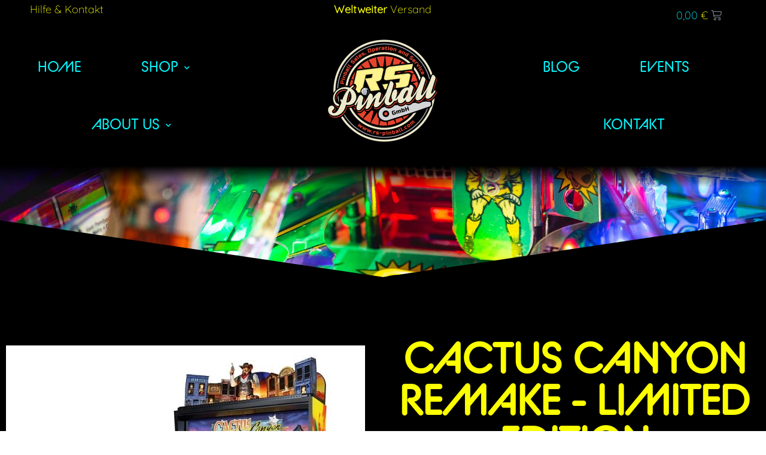

--- FILE ---
content_type: text/html; charset=UTF-8
request_url: https://www.rs-pinball.at/produkt/cactus-canyon-remake-limited-edition/
body_size: 222703
content:
<!DOCTYPE html>
<html lang="de">
<head>
	<meta charset="UTF-8">
		<title>Cactus Canyon Remake &#8211; Limited Edition &#8211; RS-Pinball</title>
<meta name='robots' content='max-image-preview:large' />
<meta name="viewport" content="width=device-width, initial-scale=1"><link rel="alternate" type="application/rss+xml" title="RS-Pinball &raquo; Feed" href="https://www.rs-pinball.at/feed/" />
<link rel="alternate" type="application/rss+xml" title="RS-Pinball &raquo; Kommentar-Feed" href="https://www.rs-pinball.at/comments/feed/" />
<link rel="alternate" title="oEmbed (JSON)" type="application/json+oembed" href="https://www.rs-pinball.at/wp-json/oembed/1.0/embed?url=https%3A%2F%2Fwww.rs-pinball.at%2Fprodukt%2Fcactus-canyon-remake-limited-edition%2F" />
<link rel="alternate" title="oEmbed (XML)" type="text/xml+oembed" href="https://www.rs-pinball.at/wp-json/oembed/1.0/embed?url=https%3A%2F%2Fwww.rs-pinball.at%2Fprodukt%2Fcactus-canyon-remake-limited-edition%2F&#038;format=xml" />
<style id='wp-img-auto-sizes-contain-inline-css' type='text/css'>
img:is([sizes=auto i],[sizes^="auto," i]){contain-intrinsic-size:3000px 1500px}
/*# sourceURL=wp-img-auto-sizes-contain-inline-css */
</style>
<style id='cf-frontend-style-inline-css' type='text/css'>
@font-face {
	font-family: 'Quicksand-Variabel-RS Pinball';
	font-weight: 200;
	font-display: auto;
	font-fallback: Arial,Sans-Serif;
	src: url('https://www.rs-pinball.at/wp-content/uploads/2022/09/Quicksand-VariableFont_wght.woff') format('woff'),
		url('https://www.rs-pinball.at/wp-content/uploads/2022/09/Quicksand-VariableFont_wght.ttf') format('truetype');
}
/*# sourceURL=cf-frontend-style-inline-css */
</style>
<style id='wp-emoji-styles-inline-css' type='text/css'>

	img.wp-smiley, img.emoji {
		display: inline !important;
		border: none !important;
		box-shadow: none !important;
		height: 1em !important;
		width: 1em !important;
		margin: 0 0.07em !important;
		vertical-align: -0.1em !important;
		background: none !important;
		padding: 0 !important;
	}
/*# sourceURL=wp-emoji-styles-inline-css */
</style>
<style id='wp-block-library-inline-css' type='text/css'>
:root{--wp-block-synced-color:#7a00df;--wp-block-synced-color--rgb:122,0,223;--wp-bound-block-color:var(--wp-block-synced-color);--wp-editor-canvas-background:#ddd;--wp-admin-theme-color:#007cba;--wp-admin-theme-color--rgb:0,124,186;--wp-admin-theme-color-darker-10:#006ba1;--wp-admin-theme-color-darker-10--rgb:0,107,160.5;--wp-admin-theme-color-darker-20:#005a87;--wp-admin-theme-color-darker-20--rgb:0,90,135;--wp-admin-border-width-focus:2px}@media (min-resolution:192dpi){:root{--wp-admin-border-width-focus:1.5px}}.wp-element-button{cursor:pointer}:root .has-very-light-gray-background-color{background-color:#eee}:root .has-very-dark-gray-background-color{background-color:#313131}:root .has-very-light-gray-color{color:#eee}:root .has-very-dark-gray-color{color:#313131}:root .has-vivid-green-cyan-to-vivid-cyan-blue-gradient-background{background:linear-gradient(135deg,#00d084,#0693e3)}:root .has-purple-crush-gradient-background{background:linear-gradient(135deg,#34e2e4,#4721fb 50%,#ab1dfe)}:root .has-hazy-dawn-gradient-background{background:linear-gradient(135deg,#faaca8,#dad0ec)}:root .has-subdued-olive-gradient-background{background:linear-gradient(135deg,#fafae1,#67a671)}:root .has-atomic-cream-gradient-background{background:linear-gradient(135deg,#fdd79a,#004a59)}:root .has-nightshade-gradient-background{background:linear-gradient(135deg,#330968,#31cdcf)}:root .has-midnight-gradient-background{background:linear-gradient(135deg,#020381,#2874fc)}:root{--wp--preset--font-size--normal:16px;--wp--preset--font-size--huge:42px}.has-regular-font-size{font-size:1em}.has-larger-font-size{font-size:2.625em}.has-normal-font-size{font-size:var(--wp--preset--font-size--normal)}.has-huge-font-size{font-size:var(--wp--preset--font-size--huge)}.has-text-align-center{text-align:center}.has-text-align-left{text-align:left}.has-text-align-right{text-align:right}.has-fit-text{white-space:nowrap!important}#end-resizable-editor-section{display:none}.aligncenter{clear:both}.items-justified-left{justify-content:flex-start}.items-justified-center{justify-content:center}.items-justified-right{justify-content:flex-end}.items-justified-space-between{justify-content:space-between}.screen-reader-text{border:0;clip-path:inset(50%);height:1px;margin:-1px;overflow:hidden;padding:0;position:absolute;width:1px;word-wrap:normal!important}.screen-reader-text:focus{background-color:#ddd;clip-path:none;color:#444;display:block;font-size:1em;height:auto;left:5px;line-height:normal;padding:15px 23px 14px;text-decoration:none;top:5px;width:auto;z-index:100000}html :where(.has-border-color){border-style:solid}html :where([style*=border-top-color]){border-top-style:solid}html :where([style*=border-right-color]){border-right-style:solid}html :where([style*=border-bottom-color]){border-bottom-style:solid}html :where([style*=border-left-color]){border-left-style:solid}html :where([style*=border-width]){border-style:solid}html :where([style*=border-top-width]){border-top-style:solid}html :where([style*=border-right-width]){border-right-style:solid}html :where([style*=border-bottom-width]){border-bottom-style:solid}html :where([style*=border-left-width]){border-left-style:solid}html :where(img[class*=wp-image-]){height:auto;max-width:100%}:where(figure){margin:0 0 1em}html :where(.is-position-sticky){--wp-admin--admin-bar--position-offset:var(--wp-admin--admin-bar--height,0px)}@media screen and (max-width:600px){html :where(.is-position-sticky){--wp-admin--admin-bar--position-offset:0px}}
/*wp_block_styles_on_demand_placeholder:696d50165f108*/
/*# sourceURL=wp-block-library-inline-css */
</style>
<link rel='stylesheet' id='uaf_client_css-css' href='https://www.rs-pinball.at/wp-content/uploads/useanyfont/uaf.css?ver=1764323549' type='text/css' media='all' />
<link rel='stylesheet' id='photoswipe-css' href='https://www.rs-pinball.at/wp-content/plugins/woocommerce/assets/css/photoswipe/photoswipe.min.css?ver=6.4.1' type='text/css' media='all' />
<link rel='stylesheet' id='photoswipe-default-skin-css' href='https://www.rs-pinball.at/wp-content/plugins/woocommerce/assets/css/photoswipe/default-skin/default-skin.min.css?ver=6.4.1' type='text/css' media='all' />
<style id='woocommerce-inline-inline-css' type='text/css'>
.woocommerce form .form-row .required { visibility: visible; }
/*# sourceURL=woocommerce-inline-inline-css */
</style>
<link rel='stylesheet' id='paypalplus-woocommerce-front-css' href='https://www.rs-pinball.at/wp-content/plugins/woo-paypalplus/public/css/front.min.css?ver=1684843676' type='text/css' media='screen' />
<link rel='stylesheet' id='oceanwp-woo-mini-cart-css' href='https://www.rs-pinball.at/wp-content/themes/oceanwp/assets/css/woo/woo-mini-cart.min.css?ver=6.9' type='text/css' media='all' />
<link rel='stylesheet' id='oceanwp-woocommerce-css' href='https://www.rs-pinball.at/wp-content/themes/oceanwp/assets/css/woo/woocommerce.min.css?ver=6.9' type='text/css' media='all' />
<link rel='stylesheet' id='oceanwp-woo-star-font-css' href='https://www.rs-pinball.at/wp-content/themes/oceanwp/assets/css/woo/woo-star-font.min.css?ver=6.9' type='text/css' media='all' />
<link rel='stylesheet' id='oceanwp-woo-floating-bar-css' href='https://www.rs-pinball.at/wp-content/themes/oceanwp/assets/css/woo/woo-floating-bar.min.css?ver=6.9' type='text/css' media='all' />
<link rel='stylesheet' id='font-awesome-css' href='https://www.rs-pinball.at/wp-content/themes/oceanwp/assets/fonts/fontawesome/css/all.min.css?ver=5.15.1' type='text/css' media='all' />
<link rel='stylesheet' id='simple-line-icons-css' href='https://www.rs-pinball.at/wp-content/themes/oceanwp/assets/css/third/simple-line-icons.min.css?ver=2.4.0' type='text/css' media='all' />
<link rel='stylesheet' id='magnific-popup-css' href='https://www.rs-pinball.at/wp-content/themes/oceanwp/assets/css/third/magnific-popup.min.css?ver=1.0.0' type='text/css' media='all' />
<link rel='stylesheet' id='slick-css' href='https://www.rs-pinball.at/wp-content/themes/oceanwp/assets/css/third/slick.min.css?ver=1.6.0' type='text/css' media='all' />
<link rel='stylesheet' id='oceanwp-style-css' href='https://www.rs-pinball.at/wp-content/themes/oceanwp/assets/css/style.min.css?ver=2.0.2.1610622427' type='text/css' media='all' />
<link rel='stylesheet' id='elementor-icons-css' href='https://www.rs-pinball.at/wp-content/plugins/elementor/assets/lib/eicons/css/elementor-icons.min.css?ver=5.11.0' type='text/css' media='all' />
<link rel='stylesheet' id='elementor-animations-css' href='https://www.rs-pinball.at/wp-content/plugins/elementor/assets/lib/animations/animations.min.css?ver=3.1.4' type='text/css' media='all' />
<link rel='stylesheet' id='elementor-frontend-legacy-css' href='https://www.rs-pinball.at/wp-content/plugins/elementor/assets/css/frontend-legacy.min.css?ver=3.1.4' type='text/css' media='all' />
<link rel='stylesheet' id='elementor-frontend-css' href='https://www.rs-pinball.at/wp-content/plugins/elementor/assets/css/frontend.min.css?ver=3.1.4' type='text/css' media='all' />
<link rel='stylesheet' id='elementor-post-20-css' href='https://www.rs-pinball.at/wp-content/uploads/elementor/css/post-20.css?ver=1684843709' type='text/css' media='all' />
<link rel='stylesheet' id='elementor-pro-css' href='https://www.rs-pinball.at/wp-content/plugins/elementor-pro/assets/css/frontend.min.css?ver=3.2.1' type='text/css' media='all' />
<style id='elementor-pro-inline-css' type='text/css'>

				.elementor-widget-woocommerce-checkout-page .woocommerce table.woocommerce-checkout-review-order-table {
				    border-radius: var(--sections-border-radius, 3px);
				    padding: var(--sections-padding, 16px 30px);
				    margin: var(--sections-margin, 0 0 24px 0);
				    border-style: var(--sections-border-type, solid);
				    border-color: var(--sections-border-color, #D4D4D4);
				    border-width: 1px;
				}
				.elementor-widget-woocommerce-checkout-page .woocommerce .woocommerce-checkout #payment {
					border: none;
					padding: 0;
				}
				.elementor-widget-woocommerce-checkout-page .woocommerce-checkout .place-order {
					display: -webkit-box;
					display: -ms-flexbox;
					display: flex;
					-webkit-box-orient: vertical;
					-webkit-box-direction: normal;
					-ms-flex-direction: column;
					flex-direction: column;
					-ms-flex-wrap: wrap;
					flex-wrap: wrap;
					padding: 0;
					margin-bottom: 0;
					margin-top: 1em;
					-webkit-box-align: var(--place-order-title-alignment, stretch);
					-ms-flex-align: var(--place-order-title-alignment, stretch);
					align-items: var(--place-order-title-alignment, stretch); 
				}
				.elementor-widget-woocommerce-checkout-page .woocommerce-checkout #place_order {
					background-color: #5bc0de;
					width: var(--purchase-button-width, auto);
					float: none;
					color: var(--purchase-button-normal-text-color, #ffffff);
					min-height: auto;
					padding: var(--purchase-button-padding, 1em 1em);
					border-radius: var(--purchase-button-border-radius, 3px); 
		        }
		        .elementor-widget-woocommerce-checkout-page .woocommerce-checkout #place_order:hover {
					background-color: #5bc0de;
					color: var(--purchase-button-hover-text-color, #ffffff);
					border-color: var(--purchase-button-hover-border-color, #5bc0de);
					-webkit-transition-duration: var(--purchase-button-hover-transition-duration, 0.3s);
					-o-transition-duration: var(--purchase-button-hover-transition-duration, 0.3s);
					transition-duration: var(--purchase-button-hover-transition-duration, 0.3s); 
                }
			
/*# sourceURL=elementor-pro-inline-css */
</style>
<link rel='stylesheet' id='elementor-global-css' href='https://www.rs-pinball.at/wp-content/uploads/elementor/css/global.css?ver=1684843709' type='text/css' media='all' />
<link rel='stylesheet' id='elementor-post-21-css' href='https://www.rs-pinball.at/wp-content/uploads/elementor/css/post-21.css?ver=1684852105' type='text/css' media='all' />
<link rel='stylesheet' id='elementor-post-636-css' href='https://www.rs-pinball.at/wp-content/uploads/elementor/css/post-636.css?ver=1684850324' type='text/css' media='all' />
<link rel='stylesheet' id='borlabs-cookie-css' href='https://www.rs-pinball.at/wp-content/cache/borlabs-cookie/borlabs-cookie_1_de.css?ver=2.2.67-18' type='text/css' media='all' />
<link rel='stylesheet' id='woocommerce-gzd-layout-css' href='https://www.rs-pinball.at/wp-content/plugins/woocommerce-germanized/assets/css/layout.min.css?ver=3.9.7' type='text/css' media='all' />
<style id='woocommerce-gzd-layout-inline-css' type='text/css'>
.woocommerce-checkout .shop_table { background-color: #eeeeee; }.product p.deposit-packaging-type { font-size: 1.25em !important; } p.woocommerce-shipping-destination { display: none; }
                .wc-gzd-nutri-score-value-a {
                    background: url(https://www.rs-pinball.at/wp-content/plugins/woocommerce-germanized/assets/images/nutri-score-a.svg) no-repeat;
                }
                .wc-gzd-nutri-score-value-b {
                    background: url(https://www.rs-pinball.at/wp-content/plugins/woocommerce-germanized/assets/images/nutri-score-b.svg) no-repeat;
                }
                .wc-gzd-nutri-score-value-c {
                    background: url(https://www.rs-pinball.at/wp-content/plugins/woocommerce-germanized/assets/images/nutri-score-c.svg) no-repeat;
                }
                .wc-gzd-nutri-score-value-d {
                    background: url(https://www.rs-pinball.at/wp-content/plugins/woocommerce-germanized/assets/images/nutri-score-d.svg) no-repeat;
                }
                .wc-gzd-nutri-score-value-e {
                    background: url(https://www.rs-pinball.at/wp-content/plugins/woocommerce-germanized/assets/images/nutri-score-e.svg) no-repeat;
                }
            
/*# sourceURL=woocommerce-gzd-layout-inline-css */
</style>
<script type="text/javascript" src="https://www.rs-pinball.at/wp-includes/js/jquery/jquery.min.js?ver=3.7.1" id="jquery-core-js"></script>
<script type="text/javascript" src="https://www.rs-pinball.at/wp-includes/js/jquery/jquery-migrate.min.js?ver=3.4.1" id="jquery-migrate-js"></script>
<script type="text/javascript" id="borlabs-cookie-prioritize-js-extra">
/* <![CDATA[ */
var borlabsCookiePrioritized = {"domain":"www.rs-pinball.at","path":"/","version":"1","bots":"1","optInJS":{"essential":{"google_recaptcha":"PHNjcmlwdD53aW5kb3cuQm9ybGFic0Nvb2tpZS51bmJsb2NrU2NyaXB0QmxvY2tlcklkKCJnb29nbGVfcmVjYXB0Y2hhIik7PC9zY3JpcHQ+"},"statistics":{"google-analytics":"[base64]/[base64]"}}};
//# sourceURL=borlabs-cookie-prioritize-js-extra
/* ]]> */
</script>
<script type="text/javascript" src="https://www.rs-pinball.at/wp-content/plugins/borlabs-cookie/assets/javascript/borlabs-cookie-prioritize.min.js?ver=2.2.67" id="borlabs-cookie-prioritize-js"></script>
<link rel="https://api.w.org/" href="https://www.rs-pinball.at/wp-json/" /><link rel="alternate" title="JSON" type="application/json" href="https://www.rs-pinball.at/wp-json/wp/v2/product/3701" /><link rel="EditURI" type="application/rsd+xml" title="RSD" href="https://www.rs-pinball.at/xmlrpc.php?rsd" />
<meta name="generator" content="WordPress 6.9" />
<meta name="generator" content="WooCommerce 6.4.1" />
<link rel="canonical" href="https://www.rs-pinball.at/produkt/cactus-canyon-remake-limited-edition/" />
<link rel='shortlink' href='https://www.rs-pinball.at/?p=3701' />
	<noscript><style>.woocommerce-product-gallery{ opacity: 1 !important; }</style></noscript>
	<style type="text/css">.recentcomments a{display:inline !important;padding:0 !important;margin:0 !important;}</style><script>
window.dataLayer = window.dataLayer || [];
if (typeof gtag !== 'function') { function gtag(){dataLayer.push(arguments);} }
if('0' === '1') {
    gtag('consent', 'default', {
       'ad_storage': 'denied',
       'analytics_storage': 'denied'
    });
    gtag("js", new Date());
    gtag("config", "G-BFLMH2SYRR", { "anonymize_ip": true });

    (function (w, d, s, i) {
    var f = d.getElementsByTagName(s)[0],
        j = d.createElement(s);
    j.async = true;
    j.src =
        "https://www.googletagmanager.com/gtag/js?id=" + i;
    f.parentNode.insertBefore(j, f);
    })(window, document, "script", "G-BFLMH2SYRR");
}
</script><style class='wp-fonts-local' type='text/css'>
@font-face{font-family:alphapipe;font-style:normal;font-weight:400;font-display:fallback;src:url('https://www.rs-pinball.at/wp-content/uploads/useanyfont/3146ALPHAPIPE.woff2') format('woff2');}
</style>
<link rel="icon" href="https://www.rs-pinball.at/wp-content/uploads/2021/01/cropped-RS-Pinball-Logo-PNG-32x32.png" sizes="32x32" />
<link rel="icon" href="https://www.rs-pinball.at/wp-content/uploads/2021/01/cropped-RS-Pinball-Logo-PNG-192x192.png" sizes="192x192" />
<link rel="apple-touch-icon" href="https://www.rs-pinball.at/wp-content/uploads/2021/01/cropped-RS-Pinball-Logo-PNG-180x180.png" />
<meta name="msapplication-TileImage" content="https://www.rs-pinball.at/wp-content/uploads/2021/01/cropped-RS-Pinball-Logo-PNG-270x270.png" />
		<style type="text/css" id="wp-custom-css">
			.yellow-text-shadow{text-shadow:0 0 10px yellow}.pink-text-shadow{text-shadow:0 0 10px hotpink}.blue-text-shadow{text-shadow:0 0 10px lightblue}.woocommerce-privacy-policy-link{color:#fbff00}/* Price Color */.woocommerce-Price-currencySymbol{color:#fbff00}.woocommerce-Price-amount{color:#08f7fe}a{color:#fbff00}a:hover{color:#ff1dae}.woocommerce-tabs .woocommerce-Tabs-panel,.woocommerce .elementor-636 .elementor-element.elementor-element-5ddaf1f9 .woocommerce-tabs ul.wc-tabs li.active{background-color:#ffffff}.widget-1{background-color:#f1f1f1;padding:20px;border:3px solid #494949;-webkit-box-shadow:0 5px 40px -10px rgba(0,0,0,0.57);-moz-box-shadow:0 5px 40px -10px rgba(0,0,0,0.57);box-shadow:5px 40px -10px rgba(0,0,0,0.57)}.widget-1 h3{font-weight:bold;text-transform:uppercase;letter-spacing:1px}.widget-1 p{font-style:italic}.widget-1 button{background-color:#494949;border-radius:6px}.widget-1 button:hover{background-color:#ed3330}.wpfTitleToggle{color:#ffffff}.wpfDisplay{color:#ffffff}.bapf_hascolarr{color:#FBFF00}.bapf_body{color:#FFFFFF}.bapf_head{color:#FBFF00}.woocommerce #order_review table.shop_table tbody td{background-color:#000000}.woocommerce-checkout #payment ul.payment_methods li{background-color:#555}.woocommerce-terms-and-conditions-wrapper{background-color:#000000}.bapf_button{color:#FBFF00}.woocommerce ul.products li.product li.title a{line-height:3ex;height:6ex;overflow:hidden}.woocommerce ul.products li.product .price del .amount{color:#ffffff;font-size:20px;text-decoration:line-through}.woocommerce nav.woocommerce-pagination ul{border:none;text-align:center}/* CSS Only Solution *//* Hide the original Read More label. */.outofstock .button.product_type_simple{visibility:hidden}/* Replace original label with Out of Stock label. */.outofstock .button.product_type_simple::before{content:"Anfragen";visibility:visible !important;background-color:rgba(255,255,255,0);font-family:var( --e-global-typography-4d1e701-font-family ),Sans-serif;font-size:var( --e-global-typography-4d1e701-font-size );font-weight:var( --e-global-typography-4d1e701-font-weight );line-height:var( --e-global-typography-4d1e701-line-height );letter-spacing:var( --e-global-typography-4d1e701-letter-spacing );border-style:solid;border-width:2px 2px 2px 2px;border-radius:5px 5px 5px 5px;padding:10%;/* Create space around the new text label. */position:absolute;/* For center alignment. */left:0;/* For center alignment. */right:0;/* For center alignment. */}.woocommerce ul.products li.product a img{border-radius:7px 7px 7px 7px}.woocommerce ul.products li.product li.title a{line-height:20px;height:60px;overflow:hidden}		</style>
		<!-- OceanWP CSS -->
<style type="text/css">
/* General CSS */.theme-button,input[type="submit"],button[type="submit"],button,.button,body div.wpforms-container-full .wpforms-form input[type=submit],body div.wpforms-container-full .wpforms-form button[type=submit],body div.wpforms-container-full .wpforms-form .wpforms-page-button{border-radius:5px}body .theme-button,body input[type="submit"],body button[type="submit"],body button,body .button,body div.wpforms-container-full .wpforms-form input[type=submit],body div.wpforms-container-full .wpforms-form button[type=submit],body div.wpforms-container-full .wpforms-form .wpforms-page-button{background-color:#fbff00}body .theme-button:hover,body input[type="submit"]:hover,body button[type="submit"]:hover,body button:hover,body .button:hover,body div.wpforms-container-full .wpforms-form input[type=submit]:hover,body div.wpforms-container-full .wpforms-form input[type=submit]:active,body div.wpforms-container-full .wpforms-form button[type=submit]:hover,body div.wpforms-container-full .wpforms-form button[type=submit]:active,body div.wpforms-container-full .wpforms-form .wpforms-page-button:hover,body div.wpforms-container-full .wpforms-form .wpforms-page-button:active{background-color:#ff1dae}body .theme-button,body input[type="submit"],body button[type="submit"],body button,body .button,body div.wpforms-container-full .wpforms-form input[type=submit],body div.wpforms-container-full .wpforms-form button[type=submit],body div.wpforms-container-full .wpforms-form .wpforms-page-button{color:#0a0a0a}body .theme-button:hover,body input[type="submit"]:hover,body button[type="submit"]:hover,body button:hover,body .button:hover,body div.wpforms-container-full .wpforms-form input[type=submit]:hover,body div.wpforms-container-full .wpforms-form input[type=submit]:active,body div.wpforms-container-full .wpforms-form button[type=submit]:hover,body div.wpforms-container-full .wpforms-form button[type=submit]:active,body div.wpforms-container-full .wpforms-form .wpforms-page-button:hover,body div.wpforms-container-full .wpforms-form .wpforms-page-button:active{color:#000000}/* Header CSS */#site-header.has-header-media .overlay-header-media{background-color:rgba(0,0,0,0.5)}/* WooCommerce CSS */#owp-checkout-timeline .timeline-step{color:#cccccc}#owp-checkout-timeline .timeline-step{border-color:#cccccc}.woocommerce .oceanwp-grid-list a:hover{color:#fbff00;border-color:#fbff00}.woocommerce .oceanwp-grid-list a.active{color:#fbff00;border-color:#fbff00}.woocommerce ul.products li.product li.title h2,.woocommerce ul.products li.product li.title a{color:#fbff00}.woocommerce ul.products li.product .price,.woocommerce ul.products li.product .price .amount{color:#ff1dae}.woocommerce ul.products li.product .button:hover,.woocommerce ul.products li.product .product-inner .added_to_cart:hover{color:#08f7fe}.woocommerce ul.products li.product .button:hover,.woocommerce ul.products li.product .product-inner .added_to_cart:hover{border-color:#08f7fe}.woocommerce ul.products li.product .button,.woocommerce ul.products li.product .product-inner .added_to_cart{border-style:solid}.woocommerce ul.products li.product .button,.woocommerce ul.products li.product .product-inner .added_to_cart{border-width:1px}.woocommerce ul.products li.product .button,.woocommerce ul.products li.product .product-inner .added_to_cart{border-radius:5px}.woocommerce div.product .woocommerce-tabs ul.tabs{border-color:#0a0a0a}.woocommerce div.product .woocommerce-tabs ul.tabs li a{color:#fbff00}.woocommerce div.product .woocommerce-tabs ul.tabs li a:hover{color:#ff1dae}.woocommerce div.product .woocommerce-tabs ul.tabs li.active a{color:#ff1dae}.woocommerce div.product .woocommerce-tabs ul.tabs li.active a{border-color:#ff1dae}.woocommerce div.product .woocommerce-tabs .panel h2{color:#ffffff}.woocommerce div.product .woocommerce-tabs .panel p{color:#444444}.woocommerce-cart table.shop_table,.woocommerce-cart table.shop_table th,.woocommerce-cart table.shop_table td,.woocommerce-cart .cart-collaterals .cross-sells,.woocommerce-page .cart-collaterals .cross-sells,.woocommerce-cart .cart-collaterals h2,.woocommerce-cart .cart-collaterals .cart_totals,.woocommerce-page .cart-collaterals .cart_totals,.woocommerce-cart .cart-collaterals .cart_totals table th,.woocommerce-cart .cart-collaterals .cart_totals .order-total th,.woocommerce-cart table.shop_table td,.woocommerce-cart .cart-collaterals .cart_totals tr td,.woocommerce-cart .cart-collaterals .cart_totals .order-total td{border-color:#727272}.woocommerce-cart table.shop_table thead,.woocommerce-cart .cart-collaterals h2{background-color:#0a0a0a}.woocommerce-cart table.shop_table thead th,.woocommerce-cart .cart-collaterals h2{color:#fbff00}.woocommerce-cart .cart-collaterals .cart_totals table th{color:#fbff00}.woocommerce table.shop_table a.remove{color:#fbff00}.woocommerce table.shop_table a.remove:hover{color:#ff1dae}.woocommerce-checkout .woocommerce-info:before{color:#08f7fe}.woocommerce-checkout .woocommerce-info{color:#ffffff}.woocommerce-checkout .woocommerce-info a{color:#fbff00}.woocommerce-checkout .woocommerce-info a:hover{color:#ff1dae}.woocommerce .woocommerce-checkout #customer_details h3,.woocommerce .woocommerce-checkout h3#order_review_heading{color:#fbff00}.woocommerce table.shop_table thead,.woocommerce-checkout-review-order-table tfoot th{background-color:#000000}.woocommerce-checkout #payment{background-color:#0a0a0a}.woocommerce-checkout #payment div.payment_box{background-color:#0a0a0a}.woocommerce-checkout #payment div.payment_box{color:#ffffff}
</style>	<meta name="viewport" content="width=device-width, initial-scale=1.0, viewport-fit=cover" /></head>
<body data-rsssl=1 class="wp-singular product-template-default single single-product postid-3701 wp-embed-responsive wp-theme-oceanwp wp-child-theme-oceanwp-child theme-oceanwp woocommerce woocommerce-page woocommerce-no-js oceanwp-theme dropdown-mobile default-breakpoint content-full-width content-max-width has-topbar has-breadcrumbs account-original-style elementor-default elementor-template-canvas elementor-kit-20 elementor-page-636">
	<div class="woocommerce-notices-wrapper"></div>		<div data-elementor-type="product" data-elementor-id="636" class="elementor elementor-636 elementor-location-single post-3701 product type-product status-publish has-post-thumbnail product_cat-chicago-gaming-company product_cat-flipper product_shipping_class-flipperautomat entry has-media first onbackorder taxable shipping-taxable purchasable product-type-simple has-product-nav col span_1_of_5 owp-content-center owp-thumbs-layout-horizontal owp-btn-normal owp-tabs-layout-horizontal product" data-elementor-settings="[]">
		<div class="elementor-section-wrap">
					<section class="elementor-section elementor-top-section elementor-element elementor-element-5582514 elementor-section-full_width elementor-section-height-default elementor-section-height-default" data-id="5582514" data-element_type="section">
						<div class="elementor-container elementor-column-gap-no">
							<div class="elementor-row">
					<div class="elementor-column elementor-col-100 elementor-top-column elementor-element elementor-element-95e0849" data-id="95e0849" data-element_type="column">
			<div class="elementor-column-wrap elementor-element-populated">
							<div class="elementor-widget-wrap">
						<div class="elementor-element elementor-element-a275c5a elementor-widget elementor-widget-template" data-id="a275c5a" data-element_type="widget" data-widget_type="template.default">
				<div class="elementor-widget-container">
					<div class="elementor-template">
					<div data-elementor-type="header" data-elementor-id="21" class="elementor elementor-21 elementor-location-single" data-elementor-settings="[]">
		<div class="elementor-section-wrap">
					<section class="elementor-section elementor-top-section elementor-element elementor-element-6a81e96 elementor-section-full_width elementor-section-content-middle elementor-hidden-tablet elementor-hidden-phone elementor-section-height-default elementor-section-height-default" data-id="6a81e96" data-element_type="section" data-settings="{&quot;background_background&quot;:&quot;classic&quot;}">
						<div class="elementor-container elementor-column-gap-no">
							<div class="elementor-row">
					<div class="elementor-column elementor-col-33 elementor-top-column elementor-element elementor-element-153b901" data-id="153b901" data-element_type="column">
			<div class="elementor-column-wrap elementor-element-populated">
							<div class="elementor-widget-wrap">
						<div class="elementor-element elementor-element-fef4493 elementor-widget elementor-widget-text-editor" data-id="fef4493" data-element_type="widget" data-widget_type="text-editor.default">
				<div class="elementor-widget-container">
					<div class="elementor-text-editor elementor-clearfix"><p><a href="https://www.rs-pinball.at/new/?page_id=801">Hilfe &amp; Kontakt</a></p></div>
				</div>
				</div>
						</div>
					</div>
		</div>
				<div class="elementor-column elementor-col-33 elementor-top-column elementor-element elementor-element-9223927" data-id="9223927" data-element_type="column">
			<div class="elementor-column-wrap elementor-element-populated">
							<div class="elementor-widget-wrap">
						<div class="elementor-element elementor-element-f24bd6d elementor-widget elementor-widget-text-editor" data-id="f24bd6d" data-element_type="widget" data-widget_type="text-editor.default">
				<div class="elementor-widget-container">
					<div class="elementor-text-editor elementor-clearfix"><p><b>Weltweiter </b>Versand</p></div>
				</div>
				</div>
						</div>
					</div>
		</div>
				<div class="elementor-column elementor-col-33 elementor-top-column elementor-element elementor-element-101b6ad" data-id="101b6ad" data-element_type="column">
			<div class="elementor-column-wrap elementor-element-populated">
							<div class="elementor-widget-wrap">
						<div class="elementor-element elementor-element-5861a4e elementor-menu-cart--empty-indicator-hide toggle-icon--cart-medium elementor-menu-cart--items-indicator-bubble elementor-menu-cart--show-subtotal-yes elementor-menu-cart--buttons-inline elementor-widget elementor-widget-woocommerce-menu-cart" data-id="5861a4e" data-element_type="widget" data-widget_type="woocommerce-menu-cart.default">
				<div class="elementor-widget-container">
					<div class="elementor-menu-cart__wrapper">
						<div class="elementor-menu-cart__container elementor-lightbox" aria-expanded="false">
				<div class="elementor-menu-cart__main" aria-expanded="false">
					<div class="elementor-menu-cart__close-button"></div>
					<div class="widget_shopping_cart_content"></div>
				</div>
			</div>
						<div class="elementor-menu-cart__toggle elementor-button-wrapper">
			<a id="elementor-menu-cart__toggle_button" href="#" class="elementor-button elementor-size-sm">
				<span class="elementor-button-text"><span class="woocommerce-Price-amount amount"><bdi>0,00&nbsp;<span class="woocommerce-Price-currencySymbol">&euro;</span></bdi></span></span>
				<span class="elementor-button-icon" data-counter="0">
					<i class="eicon" aria-hidden="true"></i>
					<span class="elementor-screen-only">Cart</span>
				</span>
			</a>
		</div>

								</div> <!-- close elementor-menu-cart__wrapper -->
				</div>
				</div>
						</div>
					</div>
		</div>
								</div>
					</div>
		</section>
				<section class="elementor-section elementor-top-section elementor-element elementor-element-895c7d8 elementor-section-full_width elementor-section-height-min-height elementor-section-items-top elementor-section-content-middle elementor-hidden-tablet elementor-hidden-phone elementor-section-height-default" data-id="895c7d8" data-element_type="section" data-settings="{&quot;background_background&quot;:&quot;classic&quot;}">
						<div class="elementor-container elementor-column-gap-default">
							<div class="elementor-row">
					<div class="elementor-column elementor-col-100 elementor-top-column elementor-element elementor-element-3234bf1" data-id="3234bf1" data-element_type="column">
			<div class="elementor-column-wrap elementor-element-populated">
							<div class="elementor-widget-wrap">
						<section class="elementor-section elementor-inner-section elementor-element elementor-element-216afd4 elementor-section-full_width elementor-section-height-default elementor-section-height-default" data-id="216afd4" data-element_type="section">
						<div class="elementor-container elementor-column-gap-default">
							<div class="elementor-row">
					<div class="elementor-column elementor-col-33 elementor-inner-column elementor-element elementor-element-7252557" data-id="7252557" data-element_type="column">
			<div class="elementor-column-wrap elementor-element-populated">
							<div class="elementor-widget-wrap">
						<div class="elementor-element elementor-element-0ce019e elementor-nav-menu__align-center elementor-nav-menu--indicator-chevron elementor-nav-menu--dropdown-tablet elementor-nav-menu__text-align-aside elementor-nav-menu--toggle elementor-nav-menu--burger elementor-widget elementor-widget-nav-menu" data-id="0ce019e" data-element_type="widget" data-settings="{&quot;layout&quot;:&quot;horizontal&quot;,&quot;toggle&quot;:&quot;burger&quot;}" data-widget_type="nav-menu.default">
				<div class="elementor-widget-container">
						<nav role="navigation" class="elementor-nav-menu--main elementor-nav-menu__container elementor-nav-menu--layout-horizontal e--pointer-overline e--animation-grow"><ul id="menu-1-0ce019e" class="elementor-nav-menu"><li class="menu-item menu-item-type-post_type menu-item-object-page menu-item-home menu-item-2475"><a href="https://www.rs-pinball.at/" class="elementor-item">HOME</a></li>
<li class="menu-item menu-item-type-post_type menu-item-object-page menu-item-has-children current_page_parent menu-item-844"><a href="https://www.rs-pinball.at/shop/" class="elementor-item">SHOP</a>
<ul class="sub-menu elementor-nav-menu--dropdown">
	<li class="menu-item menu-item-type-taxonomy menu-item-object-product_cat menu-item-2873"><a href="https://www.rs-pinball.at/produkt-kategorie/flipper/jersey-jack-pinball/" class="elementor-sub-item">Jersey Jack Pinball</a></li>
	<li class="menu-item menu-item-type-taxonomy menu-item-object-product_cat menu-item-2871"><a href="https://www.rs-pinball.at/produkt-kategorie/flipper/stern-pinball/" class="elementor-sub-item">Stern Pinball</a></li>
	<li class="menu-item menu-item-type-taxonomy menu-item-object-product_cat menu-item-6066"><a href="https://www.rs-pinball.at/produkt-kategorie/flipper/barrels-of-fun/" class="elementor-sub-item">Barrels of Fun</a></li>
	<li class="menu-item menu-item-type-taxonomy menu-item-object-product_cat menu-item-2878"><a href="https://www.rs-pinball.at/produkt-kategorie/flipper/american-pinball/" class="elementor-sub-item">AMERICAN PINBALL</a></li>
	<li class="menu-item menu-item-type-taxonomy menu-item-object-product_cat current-product-ancestor current-menu-parent current-product-parent menu-item-2872"><a href="https://www.rs-pinball.at/produkt-kategorie/flipper/chicago-gaming-company/" class="elementor-sub-item">Chicago Gaming Company</a></li>
	<li class="menu-item menu-item-type-taxonomy menu-item-object-product_cat menu-item-2875"><a href="https://www.rs-pinball.at/produkt-kategorie/flipper/spooky-pinball/" class="elementor-sub-item">Spooky Pinball</a></li>
	<li class="menu-item menu-item-type-taxonomy menu-item-object-product_cat menu-item-2883"><a href="https://www.rs-pinball.at/produkt-kategorie/flipper/pinball-brothers/" class="elementor-sub-item">Pinball Brothers</a></li>
	<li class="menu-item menu-item-type-taxonomy menu-item-object-product_cat menu-item-2880"><a href="https://www.rs-pinball.at/produkt-kategorie/flipper/dutch-pinball/" class="elementor-sub-item">Dutch Pinball</a></li>
	<li class="menu-item menu-item-type-taxonomy menu-item-object-product_cat menu-item-2882"><a href="https://www.rs-pinball.at/produkt-kategorie/flipper/haggis-pinball/" class="elementor-sub-item">Haggis Pinball</a></li>
	<li class="menu-item menu-item-type-taxonomy menu-item-object-product_cat menu-item-2874"><a href="https://www.rs-pinball.at/produkt-kategorie/flipper/multimorphic/" class="elementor-sub-item">Multimorphic</a></li>
	<li class="menu-item menu-item-type-taxonomy menu-item-object-product_cat menu-item-2881"><a href="https://www.rs-pinball.at/produkt-kategorie/flipper/gebrauchte-flipper/" class="elementor-sub-item">Gebrauchte Flipper</a></li>
	<li class="menu-item menu-item-type-taxonomy menu-item-object-product_cat menu-item-6124"><a href="https://www.rs-pinball.at/produkt-kategorie/arcade/step-revolution/" class="elementor-sub-item">Step Revolution</a></li>
</ul>
</li>
<li class="menu-item menu-item-type-post_type menu-item-object-page menu-item-has-children menu-item-845"><a href="https://www.rs-pinball.at/rs-pinball/" class="elementor-item">ABOUT US</a>
<ul class="sub-menu elementor-nav-menu--dropdown">
	<li class="menu-item menu-item-type-post_type menu-item-object-page menu-item-842"><a href="https://www.rs-pinball.at/rs-pinball/" class="elementor-sub-item">RS-PINBALL</a></li>
	<li class="menu-item menu-item-type-post_type menu-item-object-page menu-item-841"><a href="https://www.rs-pinball.at/flipparena/" class="elementor-sub-item">FLIPPARENA</a></li>
	<li class="menu-item menu-item-type-post_type menu-item-object-page menu-item-843"><a href="https://www.rs-pinball.at/services/" class="elementor-sub-item">SERVICES</a></li>
</ul>
</li>
</ul></nav>
					<div class="elementor-menu-toggle" role="button" tabindex="0" aria-label="Menu Toggle" aria-expanded="false">
			<i class="eicon-menu-bar" aria-hidden="true"></i>
			<span class="elementor-screen-only">Menu</span>
		</div>
			<nav class="elementor-nav-menu--dropdown elementor-nav-menu__container" role="navigation" aria-hidden="true"><ul id="menu-2-0ce019e" class="elementor-nav-menu"><li class="menu-item menu-item-type-post_type menu-item-object-page menu-item-home menu-item-2475"><a href="https://www.rs-pinball.at/" class="elementor-item">HOME</a></li>
<li class="menu-item menu-item-type-post_type menu-item-object-page menu-item-has-children current_page_parent menu-item-844"><a href="https://www.rs-pinball.at/shop/" class="elementor-item">SHOP</a>
<ul class="sub-menu elementor-nav-menu--dropdown">
	<li class="menu-item menu-item-type-taxonomy menu-item-object-product_cat menu-item-2873"><a href="https://www.rs-pinball.at/produkt-kategorie/flipper/jersey-jack-pinball/" class="elementor-sub-item">Jersey Jack Pinball</a></li>
	<li class="menu-item menu-item-type-taxonomy menu-item-object-product_cat menu-item-2871"><a href="https://www.rs-pinball.at/produkt-kategorie/flipper/stern-pinball/" class="elementor-sub-item">Stern Pinball</a></li>
	<li class="menu-item menu-item-type-taxonomy menu-item-object-product_cat menu-item-6066"><a href="https://www.rs-pinball.at/produkt-kategorie/flipper/barrels-of-fun/" class="elementor-sub-item">Barrels of Fun</a></li>
	<li class="menu-item menu-item-type-taxonomy menu-item-object-product_cat menu-item-2878"><a href="https://www.rs-pinball.at/produkt-kategorie/flipper/american-pinball/" class="elementor-sub-item">AMERICAN PINBALL</a></li>
	<li class="menu-item menu-item-type-taxonomy menu-item-object-product_cat current-product-ancestor current-menu-parent current-product-parent menu-item-2872"><a href="https://www.rs-pinball.at/produkt-kategorie/flipper/chicago-gaming-company/" class="elementor-sub-item">Chicago Gaming Company</a></li>
	<li class="menu-item menu-item-type-taxonomy menu-item-object-product_cat menu-item-2875"><a href="https://www.rs-pinball.at/produkt-kategorie/flipper/spooky-pinball/" class="elementor-sub-item">Spooky Pinball</a></li>
	<li class="menu-item menu-item-type-taxonomy menu-item-object-product_cat menu-item-2883"><a href="https://www.rs-pinball.at/produkt-kategorie/flipper/pinball-brothers/" class="elementor-sub-item">Pinball Brothers</a></li>
	<li class="menu-item menu-item-type-taxonomy menu-item-object-product_cat menu-item-2880"><a href="https://www.rs-pinball.at/produkt-kategorie/flipper/dutch-pinball/" class="elementor-sub-item">Dutch Pinball</a></li>
	<li class="menu-item menu-item-type-taxonomy menu-item-object-product_cat menu-item-2882"><a href="https://www.rs-pinball.at/produkt-kategorie/flipper/haggis-pinball/" class="elementor-sub-item">Haggis Pinball</a></li>
	<li class="menu-item menu-item-type-taxonomy menu-item-object-product_cat menu-item-2874"><a href="https://www.rs-pinball.at/produkt-kategorie/flipper/multimorphic/" class="elementor-sub-item">Multimorphic</a></li>
	<li class="menu-item menu-item-type-taxonomy menu-item-object-product_cat menu-item-2881"><a href="https://www.rs-pinball.at/produkt-kategorie/flipper/gebrauchte-flipper/" class="elementor-sub-item">Gebrauchte Flipper</a></li>
	<li class="menu-item menu-item-type-taxonomy menu-item-object-product_cat menu-item-6124"><a href="https://www.rs-pinball.at/produkt-kategorie/arcade/step-revolution/" class="elementor-sub-item">Step Revolution</a></li>
</ul>
</li>
<li class="menu-item menu-item-type-post_type menu-item-object-page menu-item-has-children menu-item-845"><a href="https://www.rs-pinball.at/rs-pinball/" class="elementor-item">ABOUT US</a>
<ul class="sub-menu elementor-nav-menu--dropdown">
	<li class="menu-item menu-item-type-post_type menu-item-object-page menu-item-842"><a href="https://www.rs-pinball.at/rs-pinball/" class="elementor-sub-item">RS-PINBALL</a></li>
	<li class="menu-item menu-item-type-post_type menu-item-object-page menu-item-841"><a href="https://www.rs-pinball.at/flipparena/" class="elementor-sub-item">FLIPPARENA</a></li>
	<li class="menu-item menu-item-type-post_type menu-item-object-page menu-item-843"><a href="https://www.rs-pinball.at/services/" class="elementor-sub-item">SERVICES</a></li>
</ul>
</li>
</ul></nav>
				</div>
				</div>
						</div>
					</div>
		</div>
				<div class="elementor-column elementor-col-33 elementor-inner-column elementor-element elementor-element-4572071" data-id="4572071" data-element_type="column">
			<div class="elementor-column-wrap elementor-element-populated">
							<div class="elementor-widget-wrap">
						<div class="elementor-element elementor-element-9c44942 elementor-widget__width-inherit elementor-absolute elementor-widget elementor-widget-image" data-id="9c44942" data-element_type="widget" data-settings="{&quot;_position&quot;:&quot;absolute&quot;}" data-widget_type="image.default">
				<div class="elementor-widget-container">
					<div class="elementor-image">
											<a href="https://www.rs-pinball.at/">
							<img src="https://www.rs-pinball.at/wp-content/uploads/elementor/thumbs/RS-Pinball-GmbH-EN-Logo-V1B-transparent-peu2h2xh5az1dqdd05a7793w35zv47wmnt3owuzcpy.png" title="RS Pinball GmbH EN Logo V1B (transparent)" alt="RS Pinball GmbH EN Logo V1B (transparent)" />								</a>
											</div>
				</div>
				</div>
						</div>
					</div>
		</div>
				<div class="elementor-column elementor-col-33 elementor-inner-column elementor-element elementor-element-eac7cb1" data-id="eac7cb1" data-element_type="column">
			<div class="elementor-column-wrap elementor-element-populated">
							<div class="elementor-widget-wrap">
						<div class="elementor-element elementor-element-8b6c0ec elementor-nav-menu__align-center elementor-nav-menu--indicator-chevron elementor-nav-menu--dropdown-tablet elementor-nav-menu__text-align-aside elementor-nav-menu--toggle elementor-nav-menu--burger elementor-widget elementor-widget-nav-menu" data-id="8b6c0ec" data-element_type="widget" data-settings="{&quot;layout&quot;:&quot;horizontal&quot;,&quot;toggle&quot;:&quot;burger&quot;}" data-widget_type="nav-menu.default">
				<div class="elementor-widget-container">
						<nav role="navigation" class="elementor-nav-menu--main elementor-nav-menu__container elementor-nav-menu--layout-horizontal e--pointer-overline e--animation-grow"><ul id="menu-1-8b6c0ec" class="elementor-nav-menu"><li class="menu-item menu-item-type-post_type menu-item-object-page menu-item-839"><a href="https://www.rs-pinball.at/blog/" class="elementor-item">BLOG</a></li>
<li class="menu-item menu-item-type-post_type menu-item-object-page menu-item-2970"><a href="https://www.rs-pinball.at/events/" class="elementor-item">EVENTS</a></li>
<li class="menu-item menu-item-type-post_type menu-item-object-page menu-item-838"><a href="https://www.rs-pinball.at/kontakt/" class="elementor-item">KONTAKT</a></li>
</ul></nav>
					<div class="elementor-menu-toggle" role="button" tabindex="0" aria-label="Menu Toggle" aria-expanded="false">
			<i class="eicon-menu-bar" aria-hidden="true"></i>
			<span class="elementor-screen-only">Menu</span>
		</div>
			<nav class="elementor-nav-menu--dropdown elementor-nav-menu__container" role="navigation" aria-hidden="true"><ul id="menu-2-8b6c0ec" class="elementor-nav-menu"><li class="menu-item menu-item-type-post_type menu-item-object-page menu-item-839"><a href="https://www.rs-pinball.at/blog/" class="elementor-item">BLOG</a></li>
<li class="menu-item menu-item-type-post_type menu-item-object-page menu-item-2970"><a href="https://www.rs-pinball.at/events/" class="elementor-item">EVENTS</a></li>
<li class="menu-item menu-item-type-post_type menu-item-object-page menu-item-838"><a href="https://www.rs-pinball.at/kontakt/" class="elementor-item">KONTAKT</a></li>
</ul></nav>
				</div>
				</div>
						</div>
					</div>
		</div>
								</div>
					</div>
		</section>
						</div>
					</div>
		</div>
								</div>
					</div>
		</section>
				<section class="elementor-section elementor-top-section elementor-element elementor-element-4e7bfe8 elementor-section-full_width elementor-hidden-desktop elementor-section-height-default elementor-section-height-default" data-id="4e7bfe8" data-element_type="section" data-settings="{&quot;background_background&quot;:&quot;classic&quot;}">
						<div class="elementor-container elementor-column-gap-default">
							<div class="elementor-row">
					<div class="elementor-column elementor-col-33 elementor-top-column elementor-element elementor-element-91a0909" data-id="91a0909" data-element_type="column">
			<div class="elementor-column-wrap elementor-element-populated">
							<div class="elementor-widget-wrap">
						<div class="elementor-element elementor-element-8d294fc elementor-nav-menu__align-left elementor-nav-menu--indicator-chevron elementor-nav-menu--stretch elementor-nav-menu--dropdown-tablet elementor-nav-menu__text-align-aside elementor-nav-menu--toggle elementor-nav-menu--burger elementor-widget elementor-widget-nav-menu" data-id="8d294fc" data-element_type="widget" data-settings="{&quot;full_width&quot;:&quot;stretch&quot;,&quot;layout&quot;:&quot;horizontal&quot;,&quot;toggle&quot;:&quot;burger&quot;}" data-widget_type="nav-menu.default">
				<div class="elementor-widget-container">
						<nav role="navigation" class="elementor-nav-menu--main elementor-nav-menu__container elementor-nav-menu--layout-horizontal e--pointer-overline e--animation-grow"><ul id="menu-1-8d294fc" class="elementor-nav-menu"><li class="menu-item menu-item-type-post_type menu-item-object-page menu-item-home menu-item-2476"><a href="https://www.rs-pinball.at/" class="elementor-item">HOME</a></li>
<li class="menu-item menu-item-type-post_type menu-item-object-page current_page_parent menu-item-2485"><a href="https://www.rs-pinball.at/shop/" class="elementor-item">SHOP</a></li>
<li class="menu-item menu-item-type-post_type menu-item-object-page menu-item-has-children menu-item-2486"><a href="https://www.rs-pinball.at/rs-pinball/" class="elementor-item">ABOUT US</a>
<ul class="sub-menu elementor-nav-menu--dropdown">
	<li class="menu-item menu-item-type-post_type menu-item-object-page menu-item-2484"><a href="https://www.rs-pinball.at/rs-pinball/" class="elementor-sub-item">RS-PINBALL</a></li>
	<li class="menu-item menu-item-type-post_type menu-item-object-page menu-item-2478"><a href="https://www.rs-pinball.at/flipparena/" class="elementor-sub-item">FLIPPARENA</a></li>
	<li class="menu-item menu-item-type-post_type menu-item-object-page menu-item-2480"><a href="https://www.rs-pinball.at/services/" class="elementor-sub-item">SERVICES</a></li>
</ul>
</li>
<li class="menu-item menu-item-type-post_type menu-item-object-page menu-item-2479"><a href="https://www.rs-pinball.at/blog/" class="elementor-item">BLOG</a></li>
<li class="menu-item menu-item-type-post_type menu-item-object-page menu-item-2487"><a href="https://www.rs-pinball.at/blog/" class="elementor-item">EVENTS</a></li>
<li class="menu-item menu-item-type-post_type menu-item-object-page menu-item-2477"><a href="https://www.rs-pinball.at/kontakt/" class="elementor-item">KONTAKT</a></li>
</ul></nav>
					<div class="elementor-menu-toggle" role="button" tabindex="0" aria-label="Menu Toggle" aria-expanded="false">
			<i class="eicon-menu-bar" aria-hidden="true"></i>
			<span class="elementor-screen-only">Menu</span>
		</div>
			<nav class="elementor-nav-menu--dropdown elementor-nav-menu__container" role="navigation" aria-hidden="true"><ul id="menu-2-8d294fc" class="elementor-nav-menu"><li class="menu-item menu-item-type-post_type menu-item-object-page menu-item-home menu-item-2476"><a href="https://www.rs-pinball.at/" class="elementor-item">HOME</a></li>
<li class="menu-item menu-item-type-post_type menu-item-object-page current_page_parent menu-item-2485"><a href="https://www.rs-pinball.at/shop/" class="elementor-item">SHOP</a></li>
<li class="menu-item menu-item-type-post_type menu-item-object-page menu-item-has-children menu-item-2486"><a href="https://www.rs-pinball.at/rs-pinball/" class="elementor-item">ABOUT US</a>
<ul class="sub-menu elementor-nav-menu--dropdown">
	<li class="menu-item menu-item-type-post_type menu-item-object-page menu-item-2484"><a href="https://www.rs-pinball.at/rs-pinball/" class="elementor-sub-item">RS-PINBALL</a></li>
	<li class="menu-item menu-item-type-post_type menu-item-object-page menu-item-2478"><a href="https://www.rs-pinball.at/flipparena/" class="elementor-sub-item">FLIPPARENA</a></li>
	<li class="menu-item menu-item-type-post_type menu-item-object-page menu-item-2480"><a href="https://www.rs-pinball.at/services/" class="elementor-sub-item">SERVICES</a></li>
</ul>
</li>
<li class="menu-item menu-item-type-post_type menu-item-object-page menu-item-2479"><a href="https://www.rs-pinball.at/blog/" class="elementor-item">BLOG</a></li>
<li class="menu-item menu-item-type-post_type menu-item-object-page menu-item-2487"><a href="https://www.rs-pinball.at/blog/" class="elementor-item">EVENTS</a></li>
<li class="menu-item menu-item-type-post_type menu-item-object-page menu-item-2477"><a href="https://www.rs-pinball.at/kontakt/" class="elementor-item">KONTAKT</a></li>
</ul></nav>
				</div>
				</div>
						</div>
					</div>
		</div>
				<div class="elementor-column elementor-col-33 elementor-top-column elementor-element elementor-element-7a7c0b4" data-id="7a7c0b4" data-element_type="column">
			<div class="elementor-column-wrap elementor-element-populated">
							<div class="elementor-widget-wrap">
						<div class="elementor-element elementor-element-174ee9f elementor-widget elementor-widget-image" data-id="174ee9f" data-element_type="widget" data-widget_type="image.default">
				<div class="elementor-widget-container">
					<div class="elementor-image">
											<a href="https://www.rs-pinball.at/">
							<img width="100" height="100" src="https://www.rs-pinball.at/wp-content/uploads/2021/01/RS-Pinball-GmbH-EN-Logo-V1B-transparent-100x100.png" class="attachment-shop_thumbnail size-shop_thumbnail" alt="" decoding="async" srcset="https://www.rs-pinball.at/wp-content/uploads/2021/01/RS-Pinball-GmbH-EN-Logo-V1B-transparent-100x100.png 100w, https://www.rs-pinball.at/wp-content/uploads/2021/01/RS-Pinball-GmbH-EN-Logo-V1B-transparent-150x150.png 150w" sizes="(max-width: 100px) 100vw, 100px" />								</a>
											</div>
				</div>
				</div>
						</div>
					</div>
		</div>
				<div class="elementor-column elementor-col-33 elementor-top-column elementor-element elementor-element-88c970c" data-id="88c970c" data-element_type="column">
			<div class="elementor-column-wrap elementor-element-populated">
							<div class="elementor-widget-wrap">
						<div class="elementor-element elementor-element-71a739f elementor-menu-cart--empty-indicator-hide toggle-icon--cart-medium elementor-menu-cart--items-indicator-bubble elementor-menu-cart--show-divider-yes elementor-menu-cart--show-remove-button-yes elementor-menu-cart--buttons-inline elementor-widget elementor-widget-woocommerce-menu-cart" data-id="71a739f" data-element_type="widget" data-widget_type="woocommerce-menu-cart.default">
				<div class="elementor-widget-container">
					<div class="elementor-menu-cart__wrapper">
						<div class="elementor-menu-cart__container elementor-lightbox" aria-expanded="false">
				<div class="elementor-menu-cart__main" aria-expanded="false">
					<div class="elementor-menu-cart__close-button"></div>
					<div class="widget_shopping_cart_content"></div>
				</div>
			</div>
						<div class="elementor-menu-cart__toggle elementor-button-wrapper">
			<a id="elementor-menu-cart__toggle_button" href="#" class="elementor-button elementor-size-sm">
				<span class="elementor-button-text"><span class="woocommerce-Price-amount amount"><bdi>0,00&nbsp;<span class="woocommerce-Price-currencySymbol">&euro;</span></bdi></span></span>
				<span class="elementor-button-icon" data-counter="0">
					<i class="eicon" aria-hidden="true"></i>
					<span class="elementor-screen-only">Cart</span>
				</span>
			</a>
		</div>

								</div> <!-- close elementor-menu-cart__wrapper -->
				</div>
				</div>
						</div>
					</div>
		</div>
								</div>
					</div>
		</section>
				</div>
		</div>
				</div>
				</div>
				</div>
						</div>
					</div>
		</div>
								</div>
					</div>
		</section>
				<section class="elementor-section elementor-top-section elementor-element elementor-element-ebc6a8d elementor-section-full_width elementor-section-height-min-height elementor-section-height-default elementor-section-items-middle" data-id="ebc6a8d" data-element_type="section" data-settings="{&quot;background_background&quot;:&quot;classic&quot;,&quot;shape_divider_bottom&quot;:&quot;triangle&quot;,&quot;shape_divider_bottom_negative&quot;:&quot;yes&quot;}">
							<div class="elementor-background-overlay"></div>
						<div class="elementor-shape elementor-shape-bottom" data-negative="true">
			<svg xmlns="http://www.w3.org/2000/svg" viewBox="0 0 1000 100" preserveAspectRatio="none">
	<path class="elementor-shape-fill" d="M500.2,94.7L0,0v100h1000V0L500.2,94.7z"/>
</svg>		</div>
					<div class="elementor-container elementor-column-gap-default">
							<div class="elementor-row">
					<div class="elementor-column elementor-col-100 elementor-top-column elementor-element elementor-element-1dab71a" data-id="1dab71a" data-element_type="column">
			<div class="elementor-column-wrap">
							<div class="elementor-widget-wrap">
								</div>
					</div>
		</div>
								</div>
					</div>
		</section>
				<section class="elementor-section elementor-top-section elementor-element elementor-element-d0437f0 elementor-section-height-min-height elementor-section-boxed elementor-section-height-default elementor-section-items-middle" data-id="d0437f0" data-element_type="section" data-settings="{&quot;background_background&quot;:&quot;classic&quot;}">
						<div class="elementor-container elementor-column-gap-default">
							<div class="elementor-row">
					<div class="elementor-column elementor-col-50 elementor-top-column elementor-element elementor-element-8094fde" data-id="8094fde" data-element_type="column">
			<div class="elementor-column-wrap elementor-element-populated">
							<div class="elementor-widget-wrap">
						<div class="elementor-element elementor-element-707088f yes elementor-widget elementor-widget-woocommerce-product-images" data-id="707088f" data-element_type="widget" data-widget_type="woocommerce-product-images.default">
				<div class="elementor-widget-container">
			<div class="woocommerce-product-gallery woocommerce-product-gallery--with-images woocommerce-product-gallery--columns-4 images" data-columns="4" style="opacity: 0; transition: opacity .25s ease-in-out;">
	<figure class="woocommerce-product-gallery__wrapper">
		<div data-thumb="https://www.rs-pinball.at/wp-content/uploads/2022/01/CCr_LE-100x100.jpg" data-thumb-alt="" class="woocommerce-product-gallery__image"><a href="https://www.rs-pinball.at/wp-content/uploads/2022/01/CCr_LE.jpg"><img width="600" height="1012" src="https://www.rs-pinball.at/wp-content/uploads/2022/01/CCr_LE-600x1012.jpg" class="wp-post-image" alt="" title="CCr_LE" data-caption="" data-src="https://www.rs-pinball.at/wp-content/uploads/2022/01/CCr_LE.jpg" data-large_image="https://www.rs-pinball.at/wp-content/uploads/2022/01/CCr_LE.jpg" data-large_image_width="929" data-large_image_height="1567" decoding="async" fetchpriority="high" srcset="https://www.rs-pinball.at/wp-content/uploads/2022/01/CCr_LE-600x1012.jpg 600w, https://www.rs-pinball.at/wp-content/uploads/2022/01/CCr_LE-178x300.jpg 178w, https://www.rs-pinball.at/wp-content/uploads/2022/01/CCr_LE-607x1024.jpg 607w, https://www.rs-pinball.at/wp-content/uploads/2022/01/CCr_LE-768x1295.jpg 768w, https://www.rs-pinball.at/wp-content/uploads/2022/01/CCr_LE-911x1536.jpg 911w, https://www.rs-pinball.at/wp-content/uploads/2022/01/CCr_LE-320x540.jpg 320w, https://www.rs-pinball.at/wp-content/uploads/2022/01/CCr_LE-640x1080.jpg 640w, https://www.rs-pinball.at/wp-content/uploads/2022/01/CCr_LE-360x607.jpg 360w, https://www.rs-pinball.at/wp-content/uploads/2022/01/CCr_LE-720x1214.jpg 720w, https://www.rs-pinball.at/wp-content/uploads/2022/01/CCr_LE-800x1349.jpg 800w, https://www.rs-pinball.at/wp-content/uploads/2022/01/CCr_LE.jpg 929w" sizes="(max-width: 600px) 100vw, 600px" /></a></div><div data-thumb="https://www.rs-pinball.at/wp-content/uploads/2022/01/CCr_LE-100x100.jpg" data-thumb-alt="" class="woocommerce-product-gallery__image"><a href="https://www.rs-pinball.at/wp-content/uploads/2022/01/CCr_LE.jpg"><img width="600" height="1012" src="https://www.rs-pinball.at/wp-content/uploads/2022/01/CCr_LE-600x1012.jpg" class="" alt="" title="CCr_LE" data-caption="" data-src="https://www.rs-pinball.at/wp-content/uploads/2022/01/CCr_LE.jpg" data-large_image="https://www.rs-pinball.at/wp-content/uploads/2022/01/CCr_LE.jpg" data-large_image_width="929" data-large_image_height="1567" decoding="async" srcset="https://www.rs-pinball.at/wp-content/uploads/2022/01/CCr_LE-600x1012.jpg 600w, https://www.rs-pinball.at/wp-content/uploads/2022/01/CCr_LE-178x300.jpg 178w, https://www.rs-pinball.at/wp-content/uploads/2022/01/CCr_LE-607x1024.jpg 607w, https://www.rs-pinball.at/wp-content/uploads/2022/01/CCr_LE-768x1295.jpg 768w, https://www.rs-pinball.at/wp-content/uploads/2022/01/CCr_LE-911x1536.jpg 911w, https://www.rs-pinball.at/wp-content/uploads/2022/01/CCr_LE-320x540.jpg 320w, https://www.rs-pinball.at/wp-content/uploads/2022/01/CCr_LE-640x1080.jpg 640w, https://www.rs-pinball.at/wp-content/uploads/2022/01/CCr_LE-360x607.jpg 360w, https://www.rs-pinball.at/wp-content/uploads/2022/01/CCr_LE-720x1214.jpg 720w, https://www.rs-pinball.at/wp-content/uploads/2022/01/CCr_LE-800x1349.jpg 800w, https://www.rs-pinball.at/wp-content/uploads/2022/01/CCr_LE.jpg 929w" sizes="(max-width: 600px) 100vw, 600px" /></a></div><div data-thumb="https://www.rs-pinball.at/wp-content/uploads/2022/01/CCR_Topper_wild_west-100x100.jpg" data-thumb-alt="" class="woocommerce-product-gallery__image"><a href="https://www.rs-pinball.at/wp-content/uploads/2022/01/CCR_Topper_wild_west.jpg"><img width="600" height="190" src="https://www.rs-pinball.at/wp-content/uploads/2022/01/CCR_Topper_wild_west-600x190.jpg" class="" alt="" title="CCR_Topper_wild_west" data-caption="" data-src="https://www.rs-pinball.at/wp-content/uploads/2022/01/CCR_Topper_wild_west.jpg" data-large_image="https://www.rs-pinball.at/wp-content/uploads/2022/01/CCR_Topper_wild_west.jpg" data-large_image_width="1460" data-large_image_height="462" decoding="async" loading="lazy" srcset="https://www.rs-pinball.at/wp-content/uploads/2022/01/CCR_Topper_wild_west-600x190.jpg 600w, https://www.rs-pinball.at/wp-content/uploads/2022/01/CCR_Topper_wild_west-300x95.jpg 300w, https://www.rs-pinball.at/wp-content/uploads/2022/01/CCR_Topper_wild_west-1024x324.jpg 1024w, https://www.rs-pinball.at/wp-content/uploads/2022/01/CCR_Topper_wild_west-768x243.jpg 768w, https://www.rs-pinball.at/wp-content/uploads/2022/01/CCR_Topper_wild_west-320x101.jpg 320w, https://www.rs-pinball.at/wp-content/uploads/2022/01/CCR_Topper_wild_west-640x203.jpg 640w, https://www.rs-pinball.at/wp-content/uploads/2022/01/CCR_Topper_wild_west-360x114.jpg 360w, https://www.rs-pinball.at/wp-content/uploads/2022/01/CCR_Topper_wild_west-720x228.jpg 720w, https://www.rs-pinball.at/wp-content/uploads/2022/01/CCR_Topper_wild_west-1080x342.jpg 1080w, https://www.rs-pinball.at/wp-content/uploads/2022/01/CCR_Topper_wild_west-800x253.jpg 800w, https://www.rs-pinball.at/wp-content/uploads/2022/01/CCR_Topper_wild_west-1280x405.jpg 1280w, https://www.rs-pinball.at/wp-content/uploads/2022/01/CCR_Topper_wild_west.jpg 1460w" sizes="auto, (max-width: 600px) 100vw, 600px" /></a></div><div data-thumb="https://www.rs-pinball.at/wp-content/uploads/2022/01/CCr_LE_Lower_Arch-100x100.jpg" data-thumb-alt="" class="woocommerce-product-gallery__image"><a href="https://www.rs-pinball.at/wp-content/uploads/2022/01/CCr_LE_Lower_Arch.jpg"><img width="600" height="338" src="https://www.rs-pinball.at/wp-content/uploads/2022/01/CCr_LE_Lower_Arch-600x338.jpg" class="" alt="" title="CCr_LE_Lower_Arch" data-caption="" data-src="https://www.rs-pinball.at/wp-content/uploads/2022/01/CCr_LE_Lower_Arch.jpg" data-large_image="https://www.rs-pinball.at/wp-content/uploads/2022/01/CCr_LE_Lower_Arch.jpg" data-large_image_width="800" data-large_image_height="450" decoding="async" loading="lazy" srcset="https://www.rs-pinball.at/wp-content/uploads/2022/01/CCr_LE_Lower_Arch-600x338.jpg 600w, https://www.rs-pinball.at/wp-content/uploads/2022/01/CCr_LE_Lower_Arch-300x169.jpg 300w, https://www.rs-pinball.at/wp-content/uploads/2022/01/CCr_LE_Lower_Arch-768x432.jpg 768w, https://www.rs-pinball.at/wp-content/uploads/2022/01/CCr_LE_Lower_Arch-320x180.jpg 320w, https://www.rs-pinball.at/wp-content/uploads/2022/01/CCr_LE_Lower_Arch-640x360.jpg 640w, https://www.rs-pinball.at/wp-content/uploads/2022/01/CCr_LE_Lower_Arch-360x203.jpg 360w, https://www.rs-pinball.at/wp-content/uploads/2022/01/CCr_LE_Lower_Arch-720x405.jpg 720w, https://www.rs-pinball.at/wp-content/uploads/2022/01/CCr_LE_Lower_Arch.jpg 800w" sizes="auto, (max-width: 600px) 100vw, 600px" /></a></div><div data-thumb="https://www.rs-pinball.at/wp-content/uploads/2022/01/CCr_train-100x100.jpg" data-thumb-alt="" class="woocommerce-product-gallery__image"><a href="https://www.rs-pinball.at/wp-content/uploads/2022/01/CCr_train.jpg"><img width="600" height="415" src="https://www.rs-pinball.at/wp-content/uploads/2022/01/CCr_train-600x415.jpg" class="" alt="" title="CCr_train" data-caption="" data-src="https://www.rs-pinball.at/wp-content/uploads/2022/01/CCr_train.jpg" data-large_image="https://www.rs-pinball.at/wp-content/uploads/2022/01/CCr_train.jpg" data-large_image_width="629" data-large_image_height="435" decoding="async" loading="lazy" srcset="https://www.rs-pinball.at/wp-content/uploads/2022/01/CCr_train-600x415.jpg 600w, https://www.rs-pinball.at/wp-content/uploads/2022/01/CCr_train-300x207.jpg 300w, https://www.rs-pinball.at/wp-content/uploads/2022/01/CCr_train-320x221.jpg 320w, https://www.rs-pinball.at/wp-content/uploads/2022/01/CCr_train-360x249.jpg 360w, https://www.rs-pinball.at/wp-content/uploads/2022/01/CCr_train.jpg 629w" sizes="auto, (max-width: 600px) 100vw, 600px" /></a></div><div data-thumb="https://www.rs-pinball.at/wp-content/uploads/2022/01/CCr_Train_Tracks_LE-100x100.jpg" data-thumb-alt="" class="woocommerce-product-gallery__image"><a href="https://www.rs-pinball.at/wp-content/uploads/2022/01/CCr_Train_Tracks_LE.jpg"><img width="600" height="339" src="https://www.rs-pinball.at/wp-content/uploads/2022/01/CCr_Train_Tracks_LE-600x339.jpg" class="" alt="" title="CCr_Train_Tracks_LE" data-caption="" data-src="https://www.rs-pinball.at/wp-content/uploads/2022/01/CCr_Train_Tracks_LE.jpg" data-large_image="https://www.rs-pinball.at/wp-content/uploads/2022/01/CCr_Train_Tracks_LE.jpg" data-large_image_width="771" data-large_image_height="435" decoding="async" loading="lazy" srcset="https://www.rs-pinball.at/wp-content/uploads/2022/01/CCr_Train_Tracks_LE-600x339.jpg 600w, https://www.rs-pinball.at/wp-content/uploads/2022/01/CCr_Train_Tracks_LE-300x169.jpg 300w, https://www.rs-pinball.at/wp-content/uploads/2022/01/CCr_Train_Tracks_LE-768x433.jpg 768w, https://www.rs-pinball.at/wp-content/uploads/2022/01/CCr_Train_Tracks_LE-320x181.jpg 320w, https://www.rs-pinball.at/wp-content/uploads/2022/01/CCr_Train_Tracks_LE-640x361.jpg 640w, https://www.rs-pinball.at/wp-content/uploads/2022/01/CCr_Train_Tracks_LE-360x203.jpg 360w, https://www.rs-pinball.at/wp-content/uploads/2022/01/CCr_Train_Tracks_LE-720x406.jpg 720w, https://www.rs-pinball.at/wp-content/uploads/2022/01/CCr_Train_Tracks_LE.jpg 771w" sizes="auto, (max-width: 600px) 100vw, 600px" /></a></div><div data-thumb="https://www.rs-pinball.at/wp-content/uploads/2022/01/CCr_mine_cart_LE-100x100.jpg" data-thumb-alt="" class="woocommerce-product-gallery__image"><a href="https://www.rs-pinball.at/wp-content/uploads/2022/01/CCr_mine_cart_LE.jpg"><img width="600" height="450" src="https://www.rs-pinball.at/wp-content/uploads/2022/01/CCr_mine_cart_LE-600x450.jpg" class="" alt="" title="CCr_mine_cart_LE" data-caption="" data-src="https://www.rs-pinball.at/wp-content/uploads/2022/01/CCr_mine_cart_LE.jpg" data-large_image="https://www.rs-pinball.at/wp-content/uploads/2022/01/CCr_mine_cart_LE.jpg" data-large_image_width="1235" data-large_image_height="926" decoding="async" loading="lazy" srcset="https://www.rs-pinball.at/wp-content/uploads/2022/01/CCr_mine_cart_LE-600x450.jpg 600w, https://www.rs-pinball.at/wp-content/uploads/2022/01/CCr_mine_cart_LE-300x225.jpg 300w, https://www.rs-pinball.at/wp-content/uploads/2022/01/CCr_mine_cart_LE-1024x768.jpg 1024w, https://www.rs-pinball.at/wp-content/uploads/2022/01/CCr_mine_cart_LE-768x576.jpg 768w, https://www.rs-pinball.at/wp-content/uploads/2022/01/CCr_mine_cart_LE-320x240.jpg 320w, https://www.rs-pinball.at/wp-content/uploads/2022/01/CCr_mine_cart_LE-640x480.jpg 640w, https://www.rs-pinball.at/wp-content/uploads/2022/01/CCr_mine_cart_LE-360x270.jpg 360w, https://www.rs-pinball.at/wp-content/uploads/2022/01/CCr_mine_cart_LE-720x540.jpg 720w, https://www.rs-pinball.at/wp-content/uploads/2022/01/CCr_mine_cart_LE-1080x810.jpg 1080w, https://www.rs-pinball.at/wp-content/uploads/2022/01/CCr_mine_cart_LE-800x600.jpg 800w, https://www.rs-pinball.at/wp-content/uploads/2022/01/CCr_mine_cart_LE.jpg 1235w" sizes="auto, (max-width: 600px) 100vw, 600px" /></a></div><div data-thumb="https://www.rs-pinball.at/wp-content/uploads/2022/01/CCR_Topper_side_blue-100x100.jpg" data-thumb-alt="" class="woocommerce-product-gallery__image"><a href="https://www.rs-pinball.at/wp-content/uploads/2022/01/CCR_Topper_side_blue.jpg"><img width="600" height="190" src="https://www.rs-pinball.at/wp-content/uploads/2022/01/CCR_Topper_side_blue-600x190.jpg" class="" alt="" title="CCR_Topper_side_blue" data-caption="" data-src="https://www.rs-pinball.at/wp-content/uploads/2022/01/CCR_Topper_side_blue.jpg" data-large_image="https://www.rs-pinball.at/wp-content/uploads/2022/01/CCR_Topper_side_blue.jpg" data-large_image_width="1460" data-large_image_height="462" decoding="async" loading="lazy" srcset="https://www.rs-pinball.at/wp-content/uploads/2022/01/CCR_Topper_side_blue-600x190.jpg 600w, https://www.rs-pinball.at/wp-content/uploads/2022/01/CCR_Topper_side_blue-300x95.jpg 300w, https://www.rs-pinball.at/wp-content/uploads/2022/01/CCR_Topper_side_blue-1024x324.jpg 1024w, https://www.rs-pinball.at/wp-content/uploads/2022/01/CCR_Topper_side_blue-768x243.jpg 768w, https://www.rs-pinball.at/wp-content/uploads/2022/01/CCR_Topper_side_blue-320x101.jpg 320w, https://www.rs-pinball.at/wp-content/uploads/2022/01/CCR_Topper_side_blue-640x203.jpg 640w, https://www.rs-pinball.at/wp-content/uploads/2022/01/CCR_Topper_side_blue-360x114.jpg 360w, https://www.rs-pinball.at/wp-content/uploads/2022/01/CCR_Topper_side_blue-720x228.jpg 720w, https://www.rs-pinball.at/wp-content/uploads/2022/01/CCR_Topper_side_blue-1080x342.jpg 1080w, https://www.rs-pinball.at/wp-content/uploads/2022/01/CCR_Topper_side_blue-800x253.jpg 800w, https://www.rs-pinball.at/wp-content/uploads/2022/01/CCR_Topper_side_blue-1280x405.jpg 1280w, https://www.rs-pinball.at/wp-content/uploads/2022/01/CCR_Topper_side_blue.jpg 1460w" sizes="auto, (max-width: 600px) 100vw, 600px" /></a></div><div data-thumb="https://www.rs-pinball.at/wp-content/uploads/2022/01/CCR_Topper_side_red-100x100.jpg" data-thumb-alt="" class="woocommerce-product-gallery__image"><a href="https://www.rs-pinball.at/wp-content/uploads/2022/01/CCR_Topper_side_red.jpg"><img width="600" height="190" src="https://www.rs-pinball.at/wp-content/uploads/2022/01/CCR_Topper_side_red-600x190.jpg" class="" alt="" title="CCR_Topper_side_red" data-caption="" data-src="https://www.rs-pinball.at/wp-content/uploads/2022/01/CCR_Topper_side_red.jpg" data-large_image="https://www.rs-pinball.at/wp-content/uploads/2022/01/CCR_Topper_side_red.jpg" data-large_image_width="1460" data-large_image_height="462" decoding="async" loading="lazy" srcset="https://www.rs-pinball.at/wp-content/uploads/2022/01/CCR_Topper_side_red-600x190.jpg 600w, https://www.rs-pinball.at/wp-content/uploads/2022/01/CCR_Topper_side_red-300x95.jpg 300w, https://www.rs-pinball.at/wp-content/uploads/2022/01/CCR_Topper_side_red-1024x324.jpg 1024w, https://www.rs-pinball.at/wp-content/uploads/2022/01/CCR_Topper_side_red-768x243.jpg 768w, https://www.rs-pinball.at/wp-content/uploads/2022/01/CCR_Topper_side_red-320x101.jpg 320w, https://www.rs-pinball.at/wp-content/uploads/2022/01/CCR_Topper_side_red-640x203.jpg 640w, https://www.rs-pinball.at/wp-content/uploads/2022/01/CCR_Topper_side_red-360x114.jpg 360w, https://www.rs-pinball.at/wp-content/uploads/2022/01/CCR_Topper_side_red-720x228.jpg 720w, https://www.rs-pinball.at/wp-content/uploads/2022/01/CCR_Topper_side_red-1080x342.jpg 1080w, https://www.rs-pinball.at/wp-content/uploads/2022/01/CCR_Topper_side_red-800x253.jpg 800w, https://www.rs-pinball.at/wp-content/uploads/2022/01/CCR_Topper_side_red-1280x405.jpg 1280w, https://www.rs-pinball.at/wp-content/uploads/2022/01/CCR_Topper_side_red.jpg 1460w" sizes="auto, (max-width: 600px) 100vw, 600px" /></a></div><div data-thumb="https://www.rs-pinball.at/wp-content/uploads/2022/01/CCr_HD_Color_Display-100x100.jpg" data-thumb-alt="" class="woocommerce-product-gallery__image"><a href="https://www.rs-pinball.at/wp-content/uploads/2022/01/CCr_HD_Color_Display.jpg"><img width="600" height="230" src="https://www.rs-pinball.at/wp-content/uploads/2022/01/CCr_HD_Color_Display-600x230.jpg" class="" alt="" title="CCr_HD_Color_Display" data-caption="" data-src="https://www.rs-pinball.at/wp-content/uploads/2022/01/CCr_HD_Color_Display.jpg" data-large_image="https://www.rs-pinball.at/wp-content/uploads/2022/01/CCr_HD_Color_Display.jpg" data-large_image_width="1787" data-large_image_height="685" decoding="async" loading="lazy" srcset="https://www.rs-pinball.at/wp-content/uploads/2022/01/CCr_HD_Color_Display-600x230.jpg 600w, https://www.rs-pinball.at/wp-content/uploads/2022/01/CCr_HD_Color_Display-300x115.jpg 300w, https://www.rs-pinball.at/wp-content/uploads/2022/01/CCr_HD_Color_Display-1024x393.jpg 1024w, https://www.rs-pinball.at/wp-content/uploads/2022/01/CCr_HD_Color_Display-768x294.jpg 768w, https://www.rs-pinball.at/wp-content/uploads/2022/01/CCr_HD_Color_Display-1536x589.jpg 1536w, https://www.rs-pinball.at/wp-content/uploads/2022/01/CCr_HD_Color_Display-320x123.jpg 320w, https://www.rs-pinball.at/wp-content/uploads/2022/01/CCr_HD_Color_Display-640x245.jpg 640w, https://www.rs-pinball.at/wp-content/uploads/2022/01/CCr_HD_Color_Display-360x138.jpg 360w, https://www.rs-pinball.at/wp-content/uploads/2022/01/CCr_HD_Color_Display-720x276.jpg 720w, https://www.rs-pinball.at/wp-content/uploads/2022/01/CCr_HD_Color_Display-1080x414.jpg 1080w, https://www.rs-pinball.at/wp-content/uploads/2022/01/CCr_HD_Color_Display-800x307.jpg 800w, https://www.rs-pinball.at/wp-content/uploads/2022/01/CCr_HD_Color_Display-1280x491.jpg 1280w, https://www.rs-pinball.at/wp-content/uploads/2022/01/CCr_HD_Color_Display.jpg 1787w" sizes="auto, (max-width: 600px) 100vw, 600px" /></a></div><div data-thumb="https://www.rs-pinball.at/wp-content/uploads/2022/01/CCR_GI_white_large-100x100.jpg" data-thumb-alt="" class="woocommerce-product-gallery__image"><a href="https://www.rs-pinball.at/wp-content/uploads/2022/01/CCR_GI_white_large.jpg"><img width="600" height="592" src="https://www.rs-pinball.at/wp-content/uploads/2022/01/CCR_GI_white_large-600x592.jpg" class="" alt="" title="CCR_GI_white_large" data-caption="" data-src="https://www.rs-pinball.at/wp-content/uploads/2022/01/CCR_GI_white_large.jpg" data-large_image="https://www.rs-pinball.at/wp-content/uploads/2022/01/CCR_GI_white_large.jpg" data-large_image_width="800" data-large_image_height="789" decoding="async" loading="lazy" srcset="https://www.rs-pinball.at/wp-content/uploads/2022/01/CCR_GI_white_large-600x592.jpg 600w, https://www.rs-pinball.at/wp-content/uploads/2022/01/CCR_GI_white_large-300x296.jpg 300w, https://www.rs-pinball.at/wp-content/uploads/2022/01/CCR_GI_white_large-768x757.jpg 768w, https://www.rs-pinball.at/wp-content/uploads/2022/01/CCR_GI_white_large-320x316.jpg 320w, https://www.rs-pinball.at/wp-content/uploads/2022/01/CCR_GI_white_large-640x631.jpg 640w, https://www.rs-pinball.at/wp-content/uploads/2022/01/CCR_GI_white_large-360x355.jpg 360w, https://www.rs-pinball.at/wp-content/uploads/2022/01/CCR_GI_white_large-720x710.jpg 720w, https://www.rs-pinball.at/wp-content/uploads/2022/01/CCR_GI_white_large-100x100.jpg 100w, https://www.rs-pinball.at/wp-content/uploads/2022/01/CCR_GI_white_large.jpg 800w" sizes="auto, (max-width: 600px) 100vw, 600px" /></a></div><div data-thumb="https://www.rs-pinball.at/wp-content/uploads/2022/01/CCR_GI_red_large-100x100.jpg" data-thumb-alt="" class="woocommerce-product-gallery__image"><a href="https://www.rs-pinball.at/wp-content/uploads/2022/01/CCR_GI_red_large.jpg"><img width="600" height="592" src="https://www.rs-pinball.at/wp-content/uploads/2022/01/CCR_GI_red_large-600x592.jpg" class="" alt="" title="CCR_GI_red_large" data-caption="" data-src="https://www.rs-pinball.at/wp-content/uploads/2022/01/CCR_GI_red_large.jpg" data-large_image="https://www.rs-pinball.at/wp-content/uploads/2022/01/CCR_GI_red_large.jpg" data-large_image_width="800" data-large_image_height="789" decoding="async" loading="lazy" srcset="https://www.rs-pinball.at/wp-content/uploads/2022/01/CCR_GI_red_large-600x592.jpg 600w, https://www.rs-pinball.at/wp-content/uploads/2022/01/CCR_GI_red_large-300x296.jpg 300w, https://www.rs-pinball.at/wp-content/uploads/2022/01/CCR_GI_red_large-768x757.jpg 768w, https://www.rs-pinball.at/wp-content/uploads/2022/01/CCR_GI_red_large-320x316.jpg 320w, https://www.rs-pinball.at/wp-content/uploads/2022/01/CCR_GI_red_large-640x631.jpg 640w, https://www.rs-pinball.at/wp-content/uploads/2022/01/CCR_GI_red_large-360x355.jpg 360w, https://www.rs-pinball.at/wp-content/uploads/2022/01/CCR_GI_red_large-720x710.jpg 720w, https://www.rs-pinball.at/wp-content/uploads/2022/01/CCR_GI_red_large-100x100.jpg 100w, https://www.rs-pinball.at/wp-content/uploads/2022/01/CCR_GI_red_large.jpg 800w" sizes="auto, (max-width: 600px) 100vw, 600px" /></a></div><div data-thumb="https://www.rs-pinball.at/wp-content/uploads/2022/01/CCR_GI_blue_large-100x100.jpg" data-thumb-alt="" class="woocommerce-product-gallery__image"><a href="https://www.rs-pinball.at/wp-content/uploads/2022/01/CCR_GI_blue_large.jpg"><img width="600" height="592" src="https://www.rs-pinball.at/wp-content/uploads/2022/01/CCR_GI_blue_large-600x592.jpg" class="" alt="" title="CCR_GI_blue_large" data-caption="" data-src="https://www.rs-pinball.at/wp-content/uploads/2022/01/CCR_GI_blue_large.jpg" data-large_image="https://www.rs-pinball.at/wp-content/uploads/2022/01/CCR_GI_blue_large.jpg" data-large_image_width="800" data-large_image_height="789" decoding="async" loading="lazy" srcset="https://www.rs-pinball.at/wp-content/uploads/2022/01/CCR_GI_blue_large-600x592.jpg 600w, https://www.rs-pinball.at/wp-content/uploads/2022/01/CCR_GI_blue_large-300x296.jpg 300w, https://www.rs-pinball.at/wp-content/uploads/2022/01/CCR_GI_blue_large-768x757.jpg 768w, https://www.rs-pinball.at/wp-content/uploads/2022/01/CCR_GI_blue_large-320x316.jpg 320w, https://www.rs-pinball.at/wp-content/uploads/2022/01/CCR_GI_blue_large-640x631.jpg 640w, https://www.rs-pinball.at/wp-content/uploads/2022/01/CCR_GI_blue_large-360x355.jpg 360w, https://www.rs-pinball.at/wp-content/uploads/2022/01/CCR_GI_blue_large-720x710.jpg 720w, https://www.rs-pinball.at/wp-content/uploads/2022/01/CCR_GI_blue_large-100x100.jpg 100w, https://www.rs-pinball.at/wp-content/uploads/2022/01/CCR_GI_blue_large.jpg 800w" sizes="auto, (max-width: 600px) 100vw, 600px" /></a></div><div data-thumb="https://www.rs-pinball.at/wp-content/uploads/2022/01/CCr_cc_red_mine-100x100.jpg" data-thumb-alt="" class="woocommerce-product-gallery__image"><a href="https://www.rs-pinball.at/wp-content/uploads/2022/01/CCr_cc_red_mine.jpg"><img width="523" height="926" src="https://www.rs-pinball.at/wp-content/uploads/2022/01/CCr_cc_red_mine.jpg" class="" alt="" title="CCr_cc_red_mine" data-caption="" data-src="https://www.rs-pinball.at/wp-content/uploads/2022/01/CCr_cc_red_mine.jpg" data-large_image="https://www.rs-pinball.at/wp-content/uploads/2022/01/CCr_cc_red_mine.jpg" data-large_image_width="523" data-large_image_height="926" decoding="async" loading="lazy" srcset="https://www.rs-pinball.at/wp-content/uploads/2022/01/CCr_cc_red_mine.jpg 523w, https://www.rs-pinball.at/wp-content/uploads/2022/01/CCr_cc_red_mine-169x300.jpg 169w, https://www.rs-pinball.at/wp-content/uploads/2022/01/CCr_cc_red_mine-320x567.jpg 320w, https://www.rs-pinball.at/wp-content/uploads/2022/01/CCr_cc_red_mine-360x637.jpg 360w" sizes="auto, (max-width: 523px) 100vw, 523px" /></a></div><div data-thumb="https://www.rs-pinball.at/wp-content/uploads/2022/01/CCr_cacti-100x100.jpg" data-thumb-alt="" class="woocommerce-product-gallery__image"><a href="https://www.rs-pinball.at/wp-content/uploads/2022/01/CCr_cacti.jpg"><img width="600" height="450" src="https://www.rs-pinball.at/wp-content/uploads/2022/01/CCr_cacti-600x450.jpg" class="" alt="" title="CCr_cacti" data-caption="" data-src="https://www.rs-pinball.at/wp-content/uploads/2022/01/CCr_cacti.jpg" data-large_image="https://www.rs-pinball.at/wp-content/uploads/2022/01/CCr_cacti.jpg" data-large_image_width="1235" data-large_image_height="926" decoding="async" loading="lazy" srcset="https://www.rs-pinball.at/wp-content/uploads/2022/01/CCr_cacti-600x450.jpg 600w, https://www.rs-pinball.at/wp-content/uploads/2022/01/CCr_cacti-300x225.jpg 300w, https://www.rs-pinball.at/wp-content/uploads/2022/01/CCr_cacti-1024x768.jpg 1024w, https://www.rs-pinball.at/wp-content/uploads/2022/01/CCr_cacti-768x576.jpg 768w, https://www.rs-pinball.at/wp-content/uploads/2022/01/CCr_cacti-320x240.jpg 320w, https://www.rs-pinball.at/wp-content/uploads/2022/01/CCr_cacti-640x480.jpg 640w, https://www.rs-pinball.at/wp-content/uploads/2022/01/CCr_cacti-360x270.jpg 360w, https://www.rs-pinball.at/wp-content/uploads/2022/01/CCr_cacti-720x540.jpg 720w, https://www.rs-pinball.at/wp-content/uploads/2022/01/CCr_cacti-1080x810.jpg 1080w, https://www.rs-pinball.at/wp-content/uploads/2022/01/CCr_cacti-800x600.jpg 800w, https://www.rs-pinball.at/wp-content/uploads/2022/01/CCr_cacti.jpg 1235w" sizes="auto, (max-width: 600px) 100vw, 600px" /></a></div><div data-thumb="https://www.rs-pinball.at/wp-content/uploads/2022/01/CCR_bart_head_cropped-100x100.jpg" data-thumb-alt="" class="woocommerce-product-gallery__image"><a href="https://www.rs-pinball.at/wp-content/uploads/2022/01/CCR_bart_head_cropped.jpg"><img width="600" height="695" src="https://www.rs-pinball.at/wp-content/uploads/2022/01/CCR_bart_head_cropped-600x695.jpg" class="" alt="" title="CCR_bart_head_cropped" data-caption="" data-src="https://www.rs-pinball.at/wp-content/uploads/2022/01/CCR_bart_head_cropped.jpg" data-large_image="https://www.rs-pinball.at/wp-content/uploads/2022/01/CCR_bart_head_cropped.jpg" data-large_image_width="800" data-large_image_height="926" decoding="async" loading="lazy" srcset="https://www.rs-pinball.at/wp-content/uploads/2022/01/CCR_bart_head_cropped-600x695.jpg 600w, https://www.rs-pinball.at/wp-content/uploads/2022/01/CCR_bart_head_cropped-259x300.jpg 259w, https://www.rs-pinball.at/wp-content/uploads/2022/01/CCR_bart_head_cropped-768x889.jpg 768w, https://www.rs-pinball.at/wp-content/uploads/2022/01/CCR_bart_head_cropped-320x370.jpg 320w, https://www.rs-pinball.at/wp-content/uploads/2022/01/CCR_bart_head_cropped-640x741.jpg 640w, https://www.rs-pinball.at/wp-content/uploads/2022/01/CCR_bart_head_cropped-360x417.jpg 360w, https://www.rs-pinball.at/wp-content/uploads/2022/01/CCR_bart_head_cropped-720x833.jpg 720w, https://www.rs-pinball.at/wp-content/uploads/2022/01/CCR_bart_head_cropped.jpg 800w" sizes="auto, (max-width: 600px) 100vw, 600px" /></a></div>	</figure>
</div>
		</div>
				</div>
						</div>
					</div>
		</div>
				<div class="elementor-column elementor-col-50 elementor-top-column elementor-element elementor-element-883b11b" data-id="883b11b" data-element_type="column">
			<div class="elementor-column-wrap elementor-element-populated">
							<div class="elementor-widget-wrap">
						<div class="elementor-element elementor-element-57d51bd elementor-widget elementor-widget-heading" data-id="57d51bd" data-element_type="widget" data-widget_type="heading.default">
				<div class="elementor-widget-container">
			<h1 class="elementor-heading-title elementor-size-default">Cactus Canyon Remake - Limited Edition</h1>		</div>
				</div>
				<div class="elementor-element elementor-element-ca08d95 elementor-widget elementor-widget-woocommerce-breadcrumb" data-id="ca08d95" data-element_type="widget" data-widget_type="woocommerce-breadcrumb.default">
				<div class="elementor-widget-container">
			<nav class="woocommerce-breadcrumb"><a href="https://www.rs-pinball.at">Home</a>&nbsp;&#47;&nbsp;<a href="https://www.rs-pinball.at/produkt-kategorie/flipper/">FLIPPER</a>&nbsp;&#47;&nbsp;<a href="https://www.rs-pinball.at/produkt-kategorie/flipper/chicago-gaming-company/">Chicago Gaming Company</a>&nbsp;&#47;&nbsp;Cactus Canyon Remake &#8211; Limited Edition</nav>		</div>
				</div>
				<div class="elementor-element elementor-element-c4a6503 elementor-widget elementor-widget-woocommerce-product-price" data-id="c4a6503" data-element_type="widget" data-widget_type="woocommerce-product-price.default">
				<div class="elementor-widget-container">
			<p class="price"><span class="woocommerce-Price-amount amount"><bdi>13.500,00&nbsp;<span class="woocommerce-Price-currencySymbol">&euro;</span></bdi></span></p>
		</div>
				</div>
				<div class="elementor-element elementor-element-eb65cf0 elementor-widget elementor-widget-text-editor" data-id="eb65cf0" data-element_type="widget" data-widget_type="text-editor.default">
				<div class="elementor-widget-container">
					<div class="elementor-text-editor elementor-clearfix"><p>inkl. 20% MwSt.</p></div>
				</div>
				</div>
				<div class="elementor-element elementor-element-780b2a7e elementor-add-to-cart--align-center elementor-widget elementor-widget-woocommerce-product-add-to-cart" data-id="780b2a7e" data-element_type="widget" data-widget_type="woocommerce-product-add-to-cart.default">
				<div class="elementor-widget-container">
			
		<div class="elementor-add-to-cart elementor-product-simple">
			<p class="stock available-on-backorder">Available on backorder</p>

	
	<form class="cart" action="https://www.rs-pinball.at/produkt/cactus-canyon-remake-limited-edition/" method="post" enctype='multipart/form-data'>
		
			<div class="quantity">
				<label class="screen-reader-text" for="quantity_696d5016a0afa">Cactus Canyon Remake - Limited Edition quantity</label>
		<input
			type="number"
			id="quantity_696d5016a0afa"
			class="input-text qty text"
			step="1"
			min="1"
			max=""
			name="quantity"
			value="1"
			title="Qty"
			size="4"
			placeholder=""
			inputmode="numeric"
			autocomplete="off"
		/>
			</div>
	
		<button type="submit" name="add-to-cart" value="3701" class="single_add_to_cart_button button alt">Add to cart</button>

			</form>

	
		</div>

				</div>
				</div>
				<div class="elementor-element elementor-element-00c9266 elementor-widget elementor-widget-woocommerce-product-content" data-id="00c9266" data-element_type="widget" data-widget_type="woocommerce-product-content.default">
				<div class="elementor-widget-container">
			<p>Chicago Gaming Company ist dafür bekannt das sie die Klassiker der 90er Jahre neu auf erleben lassen.</p>
<p>Das sind die sogenannte Remakes wie auch bereits Medieval Madness, Attack from Mars und Monster Bash ist es nun der Klassiker Cactus Canyon.</p>
<p>Sie erleben das klassische 90er Jahre Bally Williams Spielvergnügen im neuen Glanz und neuer Technik (LED, Sound, Display).</p>
<p>Der Flipper wurde in 3 Versionen vorgestellt</p>
<ul>
<li>Special Edition</li>
<li>Special Edition Plus (=Special + Topper)</li>
<li>Limited Edition</li>
</ul>
<p><strong>Der Cactus Canyon remake</strong> <strong>Limited Edition</strong> beinhaltet folgende Features</p>
<ul>
<li>XL Color Display (19.4&#8243;)</li>
<li>Trim Color &#8211; Gun Metal Gray</li>
<li>Premium Enhanced Sound System</li>
<li>RGB LED General Illumination including Jet Bumpers</li>
<li>RGB Back Panel Lighting</li>
<li>RGB LED Illuminated Mine Popper And Saloon Trough</li>
<li>Interactive LED Quick Draw Targets</li>
<li>Interactive LED Illuminated Drop Targets</li>
<li>Artist Sculpted Bart Bash Toy</li>
<li>Artist Sculpted Playfield Cacti</li>
<li>Diecast Metal Train</li>
<li>Upgraded Revolvers and LED Flashers on Lower Arch</li>
<li>Artist Sculpted Mine Mountain</li>
<li>Artist Sculpted Mine Cart and Tracks</li>
<li>Artist Sculpted Train Tracks</li>
<li>Gunslinger Lower Arch</li>
<li>Limited Edition Metal Serial Number Medallion (1250)</li>
<li>Wild West Shootout Topper</li>
<li>Custom Interior Art Blades</li>
<li>Shaker Motor</li>
<li>Cactus Canyon™ Remake Enhanced Software</li>
<li>Cactus Canyon™ Remake Original Software</li>
</ul>
<p>&nbsp;</p>
<p>New Games shall arive on End October 2024</p>
<p>&nbsp;</p>
<p>Hersteller: Chicago Gaming Company, Cicero, Illinois, USA</p>
		</div>
				</div>
						</div>
					</div>
		</div>
								</div>
					</div>
		</section>
				<section class="elementor-section elementor-top-section elementor-element elementor-element-2acdc03 elementor-section-boxed elementor-section-height-default elementor-section-height-default" data-id="2acdc03" data-element_type="section" data-settings="{&quot;background_background&quot;:&quot;classic&quot;}">
						<div class="elementor-container elementor-column-gap-default">
							<div class="elementor-row">
					<div class="elementor-column elementor-col-100 elementor-top-column elementor-element elementor-element-5f7d4a6" data-id="5f7d4a6" data-element_type="column">
			<div class="elementor-column-wrap elementor-element-populated">
							<div class="elementor-widget-wrap">
						<div class="elementor-element elementor-element-cc60957 elementor-widget elementor-widget-image" data-id="cc60957" data-element_type="widget" data-widget_type="image.default">
				<div class="elementor-widget-container">
					<div class="elementor-image">
										<img width="585" height="50" src="https://www.rs-pinball.at/wp-content/uploads/2021/01/NEON-BAR-SHORT.png" class="attachment-large size-large" alt="" decoding="async" loading="lazy" srcset="https://www.rs-pinball.at/wp-content/uploads/2021/01/NEON-BAR-SHORT.png 585w, https://www.rs-pinball.at/wp-content/uploads/2021/01/NEON-BAR-SHORT-300x26.png 300w" sizes="auto, (max-width: 585px) 100vw, 585px" />											</div>
				</div>
				</div>
						</div>
					</div>
		</div>
								</div>
					</div>
		</section>
				<section class="elementor-section elementor-top-section elementor-element elementor-element-4d0d201 elementor-section-full_width elementor-section-height-default elementor-section-height-default" data-id="4d0d201" data-element_type="section">
						<div class="elementor-container elementor-column-gap-no">
							<div class="elementor-row">
					<div class="elementor-column elementor-col-100 elementor-top-column elementor-element elementor-element-1f2ef04" data-id="1f2ef04" data-element_type="column">
			<div class="elementor-column-wrap elementor-element-populated">
							<div class="elementor-widget-wrap">
						<div class="elementor-element elementor-element-fe9fd4f elementor-widget elementor-widget-template" data-id="fe9fd4f" data-element_type="widget" data-widget_type="template.default">
				<div class="elementor-widget-container">
					<div class="elementor-template">
					<div data-elementor-type="section" data-elementor-id="333" class="elementor elementor-333 elementor-location-single" data-elementor-settings="[]">
		<div class="elementor-section-wrap">
					<section class="elementor-section elementor-top-section elementor-element elementor-element-14e0441c elementor-section-content-middle elementor-hidden-tablet elementor-hidden-phone elementor-section-boxed elementor-section-height-default elementor-section-height-default" data-id="14e0441c" data-element_type="section" data-settings="{&quot;background_background&quot;:&quot;classic&quot;}">
						<div class="elementor-container elementor-column-gap-no">
							<div class="elementor-row">
					<div class="elementor-column elementor-col-33 elementor-top-column elementor-element elementor-element-b8488ed" data-id="b8488ed" data-element_type="column">
			<div class="elementor-column-wrap elementor-element-populated">
							<div class="elementor-widget-wrap">
						<div class="elementor-element elementor-element-fa4e69f elementor-widget elementor-widget-heading" data-id="fa4e69f" data-element_type="widget" data-widget_type="heading.default">
				<div class="elementor-widget-container">
			<h2 class="elementor-heading-title elementor-size-default">ÜBERSICHT</h2>		</div>
				</div>
				<div class="elementor-element elementor-element-ceda659 elementor-widget elementor-widget-sitemap" data-id="ceda659" data-element_type="widget" data-widget_type="sitemap.default">
				<div class="elementor-widget-container">
			<div class="elementor-sitemap-wrap"><div class="elementor-sitemap-section"><h2 class="elementor-sitemap-title elementor-sitemap-page-title">Pages</h2><ul class="elementor-sitemap-list elementor-sitemap-page-list"><li class="elementor-sitemap-item elementor-sitemap-item-page page_item page-item-7422"><a href="https://www.rs-pinball.at/rsp-360/">RSP-360</a></li><li class="elementor-sitemap-item elementor-sitemap-item-page page_item page-item-3890"><a href="https://www.rs-pinball.at/echtheit-von-bewertungen/">Echtheit von Bewertungen</a></li><li class="elementor-sitemap-item elementor-sitemap-item-page page_item page-item-3888"><a href="https://www.rs-pinball.at/bezahlmoeglichkeiten/">Zahlungsarten</a></li><li class="elementor-sitemap-item elementor-sitemap-item-page page_item page-item-3887"><a href="https://www.rs-pinball.at/versandarten/">Versandarten</a></li><li class="elementor-sitemap-item elementor-sitemap-item-page page_item page-item-3886"><a href="https://www.rs-pinball.at/widerrufsbelehrung/">Widerrufsbelehrung</a></li><li class="elementor-sitemap-item elementor-sitemap-item-page page_item page-item-2710"><a href="https://www.rs-pinball.at/events/">EVENTS</a></li><li class="elementor-sitemap-item elementor-sitemap-item-page page_item page-item-801"><a href="https://www.rs-pinball.at/kontakt/">KONTAKT</a></li><li class="elementor-sitemap-item elementor-sitemap-item-page page_item page-item-792"><a href="https://www.rs-pinball.at/flipparena/">FLIPPARENA</a></li><li class="elementor-sitemap-item elementor-sitemap-item-page page_item page-item-787"><a href="https://www.rs-pinball.at/blog/">BLOG</a></li><li class="elementor-sitemap-item elementor-sitemap-item-page page_item page-item-758"><a href="https://www.rs-pinball.at/services/">SERVICES</a></li><li class="elementor-sitemap-item elementor-sitemap-item-page page_item page-item-345"><a href="https://www.rs-pinball.at/rs-pinball/">RS-PINBALL</a></li><li class="elementor-sitemap-item elementor-sitemap-item-page page_item page-item-224"><a href="https://www.rs-pinball.at/shop/">SHOP</a></li></ul></div></div>		</div>
				</div>
						</div>
					</div>
		</div>
				<div class="elementor-column elementor-col-33 elementor-top-column elementor-element elementor-element-b95ff28" data-id="b95ff28" data-element_type="column">
			<div class="elementor-column-wrap elementor-element-populated">
							<div class="elementor-widget-wrap">
						<div class="elementor-element elementor-element-4904e2b elementor-widget elementor-widget-heading" data-id="4904e2b" data-element_type="widget" data-widget_type="heading.default">
				<div class="elementor-widget-container">
			<h2 class="elementor-heading-title elementor-size-default">HERSTELLER</h2>		</div>
				</div>
				<div class="elementor-element elementor-element-ece6af4 elementor-arrows-position-inside elementor-pagination-position-outside elementor-widget elementor-widget-image-carousel" data-id="ece6af4" data-element_type="widget" data-settings="{&quot;navigation&quot;:&quot;both&quot;,&quot;autoplay&quot;:&quot;yes&quot;,&quot;pause_on_hover&quot;:&quot;yes&quot;,&quot;pause_on_interaction&quot;:&quot;yes&quot;,&quot;autoplay_speed&quot;:5000,&quot;infinite&quot;:&quot;yes&quot;,&quot;speed&quot;:500}" data-widget_type="image-carousel.default">
				<div class="elementor-widget-container">
					<div class="elementor-image-carousel-wrapper swiper-container" dir="ltr">
			<div class="elementor-image-carousel swiper-wrapper">
				<div class="swiper-slide"><figure class="swiper-slide-inner"><img class="swiper-slide-image" src="https://www.rs-pinball.at/wp-content/uploads/elementor/thumbs/ARCADE-p21rncq9odu3uju8ln4henruqilk5ucapnzt1ntyps.png" alt="ARCADE" /></figure></div><div class="swiper-slide"><figure class="swiper-slide-inner"><img class="swiper-slide-image" src="https://www.rs-pinball.at/wp-content/uploads/elementor/thumbs/MULTI-p21rnbsfhjstixvlr4puu60e54q6y58kdjcbkdvcw0.png" alt="MULTI" /></figure></div><div class="swiper-slide"><figure class="swiper-slide-inner"><img class="swiper-slide-image" src="https://www.rs-pinball.at/wp-content/uploads/elementor/thumbs/PBB-p21rhx7u6uegrnq8bam3013z6dd7oss4msat83vuo0.png" alt="PBB" /></figure></div><div class="swiper-slide"><figure class="swiper-slide-inner"><img class="swiper-slide-image" src="https://www.rs-pinball.at/wp-content/uploads/elementor/thumbs/DP-p21rhx7u6uegrnq8bam3013z6dd7oss4msat83vuo0.png" alt="DP" /></figure></div><div class="swiper-slide"><figure class="swiper-slide-inner"><img class="swiper-slide-image" src="https://www.rs-pinball.at/wp-content/uploads/elementor/thumbs/SPOOKY-p21r8g0f9zfdp7hunp4icx7nji2z2o5kbvhk0nxreo.png" alt="SPOOKY" /></figure></div><div class="swiper-slide"><figure class="swiper-slide-inner"><img class="swiper-slide-image" src="https://www.rs-pinball.at/wp-content/uploads/elementor/thumbs/CGC-p21r8e4qwbct1zkkyob97xoqcqc8n9y3nm6l240jr4.png" alt="CGC" /></figure></div><div class="swiper-slide"><figure class="swiper-slide-inner"><img class="swiper-slide-image" src="https://www.rs-pinball.at/wp-content/uploads/elementor/thumbs/APB-1-p21q3y4qtxzni0bi4oy5fn3q6voog4dvrfngohzdhc.png" alt="APB" /></figure></div><div class="swiper-slide"><figure class="swiper-slide-inner"><img class="swiper-slide-image" src="https://www.rs-pinball.at/wp-content/uploads/elementor/thumbs/STERN-LOGO-p1zf1xiuu8vrwnhhq8pbw5u3i93j9e84o83vhnb6dc.png" alt="STERN-LOGO" /></figure></div><div class="swiper-slide"><figure class="swiper-slide-inner"><img class="swiper-slide-image" src="https://www.rs-pinball.at/wp-content/uploads/elementor/thumbs/JERSEY-JACK-LOGO-1-p1zevgevrc0nxcw3jfxupsns6p0i8gip46bgh0wt8g.png" alt="JERSEY-JACK-LOGO" /></figure></div><div class="swiper-slide"><figure class="swiper-slide-inner"><img class="swiper-slide-image" src="https://www.rs-pinball.at/wp-content/uploads/elementor/thumbs/14_BoF-rf6ytxz3bcxf4fzuy0h4ih7u3yopgudqk5fsg4kp34.png" alt="14_BoF" /></figure></div><div class="swiper-slide"><figure class="swiper-slide-inner"><img class="swiper-slide-image" src="https://www.rs-pinball.at/wp-content/uploads/elementor/thumbs/15_Pedretti-rf6yv57o1qklyi91xj5yp6b1forlax5e23g4iusl4w.png" alt="15_Pedretti" /></figure></div><div class="swiper-slide"><figure class="swiper-slide-inner"><img class="swiper-slide-image" src="https://www.rs-pinball.at/wp-content/uploads/elementor/thumbs/16_Turner-rf6yv73cfen6lq6bmjz7u5tymgibqbcuqcr3hepssg.png" alt="16_Turner" /></figure></div><div class="swiper-slide"><figure class="swiper-slide-inner"><img class="swiper-slide-image" src="https://www.rs-pinball.at/wp-content/uploads/elementor/thumbs/18_Homepin-rf6yv816m8ogxc4yh2duenlf7udoy0gl2hekyooem8.png" alt="18_Homepin" /></figure></div><div class="swiper-slide"><figure class="swiper-slide-inner"><img class="swiper-slide-image" src="https://www.rs-pinball.at/wp-content/uploads/elementor/thumbs/20_pinballadventures-rf6yv8z0t2pr8y3lbksgz5cvt8925pkbem22fyn0g0.png" alt="20_pinballadventures" /></figure></div><div class="swiper-slide"><figure class="swiper-slide-inner"><img class="swiper-slide-image" src="https://www.rs-pinball.at/wp-content/uploads/elementor/thumbs/31_hexa-rf6yvaup6qsbw60v0llq44vszzzsl3rs2vd1eik83k.png" alt="31_hexa" /></figure></div><div class="swiper-slide"><figure class="swiper-slide-inner"><img class="swiper-slide-image" src="https://www.rs-pinball.at/wp-content/uploads/elementor/thumbs/33_bitronic-rf6yxd3y6nlzdd0zyzp93457xftsh6ykp2webdi4g0.png" alt="33_bitronic" /></figure></div>			</div>
												<div class="swiper-pagination"></div>
													<div class="elementor-swiper-button elementor-swiper-button-prev">
						<i class="eicon-chevron-left" aria-hidden="true"></i>
						<span class="elementor-screen-only">Zurück</span>
					</div>
					<div class="elementor-swiper-button elementor-swiper-button-next">
						<i class="eicon-chevron-right" aria-hidden="true"></i>
						<span class="elementor-screen-only">Weiter</span>
					</div>
									</div>
				</div>
				</div>
				<div class="elementor-element elementor-element-6a52f5f elementor-widget elementor-widget-text-editor" data-id="6a52f5f" data-element_type="widget" data-widget_type="text-editor.default">
				<div class="elementor-widget-container">
					<div class="elementor-text-editor elementor-clearfix"><p>Copyright © 2025 RS &#8211; Pinball. Alle Rechte vorbehalten.<br /><a href="https://www.rs-pinball.at/new/?page_id=575">Impressum</a> | <a href="https://www.rs-pinball.at/new/?page_id=3">Datenschutz</a> | <a href="https://www.rs-pinball.at/new/?page_id=580">AGB</a> | Webdesign by &#8211; <a href="https://diegipfelstürmer.at">Werbeagentur Die Gipfelstürmer GmbH</a></p></div>
				</div>
				</div>
						</div>
					</div>
		</div>
				<div class="elementor-column elementor-col-33 elementor-top-column elementor-element elementor-element-74706982" data-id="74706982" data-element_type="column">
			<div class="elementor-column-wrap elementor-element-populated">
							<div class="elementor-widget-wrap">
						<div class="elementor-element elementor-element-1a4f19f elementor-widget elementor-widget-heading" data-id="1a4f19f" data-element_type="widget" data-widget_type="heading.default">
				<div class="elementor-widget-container">
			<h2 class="elementor-heading-title elementor-size-default">SOCIAL MEDIA</h2>		</div>
				</div>
				<div class="elementor-element elementor-element-4687d608 elementor-shape-rounded elementor-grid-0 e-grid-align-center elementor-widget elementor-widget-social-icons" data-id="4687d608" data-element_type="widget" data-widget_type="social-icons.default">
				<div class="elementor-widget-container">
					<div class="elementor-social-icons-wrapper elementor-grid">
							<div class="elementor-grid-item">
					<a class="elementor-icon elementor-social-icon elementor-social-icon-facebook-f elementor-repeater-item-993ef04" href="https://www.facebook.com/rspinball" target="_blank">
						<span class="elementor-screen-only">Facebook-f</span>
						<i class="fab fa-facebook-f"></i>					</a>
				</div>
							<div class="elementor-grid-item">
					<a class="elementor-icon elementor-social-icon elementor-social-icon-instagram elementor-repeater-item-8a9d8b8" href="https://www.instagram.com/rspinball/" target="_blank">
						<span class="elementor-screen-only">Instagram</span>
						<i class="fab fa-instagram"></i>					</a>
				</div>
							<div class="elementor-grid-item">
					<a class="elementor-icon elementor-social-icon elementor-social-icon-twitter elementor-repeater-item-2fcf81a" href="https://x.com/rspinball" target="_blank">
						<span class="elementor-screen-only">Twitter</span>
						<i class="fab fa-twitter"></i>					</a>
				</div>
					</div>
				</div>
				</div>
						</div>
					</div>
		</div>
								</div>
					</div>
		</section>
				<section class="elementor-section elementor-top-section elementor-element elementor-element-080b102 elementor-section-content-middle elementor-reverse-mobile elementor-hidden-desktop elementor-hidden-tablet elementor-section-stretched elementor-section-boxed elementor-section-height-default elementor-section-height-default" data-id="080b102" data-element_type="section" data-settings="{&quot;background_background&quot;:&quot;classic&quot;,&quot;stretch_section&quot;:&quot;section-stretched&quot;}">
						<div class="elementor-container elementor-column-gap-no">
							<div class="elementor-row">
					<div class="elementor-column elementor-col-33 elementor-top-column elementor-element elementor-element-528f7ce" data-id="528f7ce" data-element_type="column">
			<div class="elementor-column-wrap elementor-element-populated">
							<div class="elementor-widget-wrap">
						<div class="elementor-element elementor-element-0c31461 elementor-widget elementor-widget-heading" data-id="0c31461" data-element_type="widget" data-widget_type="heading.default">
				<div class="elementor-widget-container">
			<h2 class="elementor-heading-title elementor-size-default">HERSTELLER</h2>		</div>
				</div>
				<div class="elementor-element elementor-element-d457cca elementor-arrows-position-inside elementor-pagination-position-outside elementor-widget elementor-widget-image-carousel" data-id="d457cca" data-element_type="widget" data-settings="{&quot;navigation&quot;:&quot;both&quot;,&quot;autoplay&quot;:&quot;yes&quot;,&quot;pause_on_hover&quot;:&quot;yes&quot;,&quot;pause_on_interaction&quot;:&quot;yes&quot;,&quot;autoplay_speed&quot;:5000,&quot;infinite&quot;:&quot;yes&quot;,&quot;speed&quot;:500}" data-widget_type="image-carousel.default">
				<div class="elementor-widget-container">
					<div class="elementor-image-carousel-wrapper swiper-container" dir="ltr">
			<div class="elementor-image-carousel swiper-wrapper">
				<div class="swiper-slide"><figure class="swiper-slide-inner"><img class="swiper-slide-image" src="https://www.rs-pinball.at/wp-content/uploads/elementor/thumbs/ARCADE-p21rncq9odu3uju8ln4henruqilk5ucapnzt1ntyps.png" alt="ARCADE" /></figure></div><div class="swiper-slide"><figure class="swiper-slide-inner"><img class="swiper-slide-image" src="https://www.rs-pinball.at/wp-content/uploads/elementor/thumbs/MULTI-p21rnbsfhjstixvlr4puu60e54q6y58kdjcbkdvcw0.png" alt="MULTI" /></figure></div><div class="swiper-slide"><figure class="swiper-slide-inner"><img class="swiper-slide-image" src="https://www.rs-pinball.at/wp-content/uploads/elementor/thumbs/PBB-p21rhx7u6uegrnq8bam3013z6dd7oss4msat83vuo0.png" alt="PBB" /></figure></div><div class="swiper-slide"><figure class="swiper-slide-inner"><img class="swiper-slide-image" src="https://www.rs-pinball.at/wp-content/uploads/elementor/thumbs/DP-p21rhx7u6uegrnq8bam3013z6dd7oss4msat83vuo0.png" alt="DP" /></figure></div><div class="swiper-slide"><figure class="swiper-slide-inner"><img class="swiper-slide-image" src="https://www.rs-pinball.at/wp-content/uploads/elementor/thumbs/SPOOKY-p21r8g0f9zfdp7hunp4icx7nji2z2o5kbvhk0nxreo.png" alt="SPOOKY" /></figure></div><div class="swiper-slide"><figure class="swiper-slide-inner"><img class="swiper-slide-image" src="https://www.rs-pinball.at/wp-content/uploads/elementor/thumbs/CGC-p21r8e4qwbct1zkkyob97xoqcqc8n9y3nm6l240jr4.png" alt="CGC" /></figure></div><div class="swiper-slide"><figure class="swiper-slide-inner"><img class="swiper-slide-image" src="https://www.rs-pinball.at/wp-content/uploads/elementor/thumbs/DR-p21r2dxv8f4uvoam12v2ag8pq3xtgw3u5w4wogx3i8.png" alt="DR" /></figure></div><div class="swiper-slide"><figure class="swiper-slide-inner"><img class="swiper-slide-image" src="https://www.rs-pinball.at/wp-content/uploads/elementor/thumbs/APB-1-p21q3y4qtxzni0bi4oy5fn3q6voog4dvrfngohzdhc.png" alt="APB" /></figure></div><div class="swiper-slide"><figure class="swiper-slide-inner"><img class="swiper-slide-image" src="https://www.rs-pinball.at/wp-content/uploads/elementor/thumbs/STERN-LOGO-p1zf1xiuu8vrwnhhq8pbw5u3i93j9e84o83vhnb6dc.png" alt="STERN-LOGO" /></figure></div><div class="swiper-slide"><figure class="swiper-slide-inner"><img class="swiper-slide-image" src="https://www.rs-pinball.at/wp-content/uploads/elementor/thumbs/JERSEY-JACK-LOGO-1-p1zevgevrc0nxcw3jfxupsns6p0i8gip46bgh0wt8g.png" alt="JERSEY-JACK-LOGO" /></figure></div>			</div>
												<div class="swiper-pagination"></div>
													<div class="elementor-swiper-button elementor-swiper-button-prev">
						<i class="eicon-chevron-left" aria-hidden="true"></i>
						<span class="elementor-screen-only">Zurück</span>
					</div>
					<div class="elementor-swiper-button elementor-swiper-button-next">
						<i class="eicon-chevron-right" aria-hidden="true"></i>
						<span class="elementor-screen-only">Weiter</span>
					</div>
									</div>
				</div>
				</div>
				<div class="elementor-element elementor-element-0063d6b elementor-widget elementor-widget-text-editor" data-id="0063d6b" data-element_type="widget" data-widget_type="text-editor.default">
				<div class="elementor-widget-container">
					<div class="elementor-text-editor elementor-clearfix"><p>Copyright © 2021 RS &#8211; Pinball. <br />Alle Rechte vorbehalten.<br /><br /><a href="https://www.rs-pinball.at/new/?page_id=575">Impressum</a> | <a href="https://www.rs-pinball.at/new/?page_id=3">Datenschutz</a> | <a href="https://www.rs-pinball.at/new/?page_id=580">AGB</a> | Webdesign by &#8211; <a href="https://diegipfelstürmer.at">Werbeagentur Die Gipfelstürmer GmbH</a></p></div>
				</div>
				</div>
						</div>
					</div>
		</div>
				<div class="elementor-column elementor-col-33 elementor-top-column elementor-element elementor-element-aacff6f" data-id="aacff6f" data-element_type="column">
			<div class="elementor-column-wrap elementor-element-populated">
							<div class="elementor-widget-wrap">
						<div class="elementor-element elementor-element-d11f78f elementor-widget elementor-widget-heading" data-id="d11f78f" data-element_type="widget" data-widget_type="heading.default">
				<div class="elementor-widget-container">
			<h2 class="elementor-heading-title elementor-size-default">SOCIAL MEDIA</h2>		</div>
				</div>
				<div class="elementor-element elementor-element-545a225 elementor-grid-1 elementor-grid-mobile-0 elementor-shape-rounded e-grid-align-center elementor-widget elementor-widget-social-icons" data-id="545a225" data-element_type="widget" data-widget_type="social-icons.default">
				<div class="elementor-widget-container">
					<div class="elementor-social-icons-wrapper elementor-grid">
							<div class="elementor-grid-item">
					<a class="elementor-icon elementor-social-icon elementor-social-icon-facebook-f elementor-repeater-item-993ef04" href="https://www.facebook.com/rspinball" target="_blank">
						<span class="elementor-screen-only">Facebook-f</span>
						<i class="fab fa-facebook-f"></i>					</a>
				</div>
							<div class="elementor-grid-item">
					<a class="elementor-icon elementor-social-icon elementor-social-icon-twitter elementor-repeater-item-a229ff5" target="_blank">
						<span class="elementor-screen-only">Twitter</span>
						<i class="fab fa-twitter"></i>					</a>
				</div>
							<div class="elementor-grid-item">
					<a class="elementor-icon elementor-social-icon elementor-social-icon-google-plus-g elementor-repeater-item-a1c64d4" target="_blank">
						<span class="elementor-screen-only">Google-plus-g</span>
						<i class="fab fa-google-plus-g"></i>					</a>
				</div>
							<div class="elementor-grid-item">
					<a class="elementor-icon elementor-social-icon elementor-social-icon-pinterest elementor-repeater-item-f4f16ac" target="_blank">
						<span class="elementor-screen-only">Pinterest</span>
						<i class="fab fa-pinterest"></i>					</a>
				</div>
					</div>
				</div>
				</div>
						</div>
					</div>
		</div>
				<div class="elementor-column elementor-col-33 elementor-top-column elementor-element elementor-element-38c6fc4" data-id="38c6fc4" data-element_type="column">
			<div class="elementor-column-wrap elementor-element-populated">
							<div class="elementor-widget-wrap">
						<div class="elementor-element elementor-element-728e4c8 elementor-widget elementor-widget-heading" data-id="728e4c8" data-element_type="widget" data-widget_type="heading.default">
				<div class="elementor-widget-container">
			<h2 class="elementor-heading-title elementor-size-default">ÜBERSICHT</h2>		</div>
				</div>
				<div class="elementor-element elementor-element-56f95e3 elementor-widget elementor-widget-sitemap" data-id="56f95e3" data-element_type="widget" data-widget_type="sitemap.default">
				<div class="elementor-widget-container">
			<div class="elementor-sitemap-wrap"><div class="elementor-sitemap-section"><h2 class="elementor-sitemap-title elementor-sitemap-page-title">Pages</h2><ul class="elementor-sitemap-list elementor-sitemap-page-list"><li class="elementor-sitemap-item elementor-sitemap-item-page page_item page-item-7422"><a href="https://www.rs-pinball.at/rsp-360/">RSP-360</a></li><li class="elementor-sitemap-item elementor-sitemap-item-page page_item page-item-3890"><a href="https://www.rs-pinball.at/echtheit-von-bewertungen/">Echtheit von Bewertungen</a></li><li class="elementor-sitemap-item elementor-sitemap-item-page page_item page-item-3888"><a href="https://www.rs-pinball.at/bezahlmoeglichkeiten/">Zahlungsarten</a></li><li class="elementor-sitemap-item elementor-sitemap-item-page page_item page-item-3887"><a href="https://www.rs-pinball.at/versandarten/">Versandarten</a></li><li class="elementor-sitemap-item elementor-sitemap-item-page page_item page-item-3886"><a href="https://www.rs-pinball.at/widerrufsbelehrung/">Widerrufsbelehrung</a></li><li class="elementor-sitemap-item elementor-sitemap-item-page page_item page-item-2710"><a href="https://www.rs-pinball.at/events/">EVENTS</a></li><li class="elementor-sitemap-item elementor-sitemap-item-page page_item page-item-2380"><a href="https://www.rs-pinball.at/">HOME</a></li><li class="elementor-sitemap-item elementor-sitemap-item-page page_item page-item-801"><a href="https://www.rs-pinball.at/kontakt/">KONTAKT</a></li><li class="elementor-sitemap-item elementor-sitemap-item-page page_item page-item-792"><a href="https://www.rs-pinball.at/flipparena/">FLIPPARENA</a></li><li class="elementor-sitemap-item elementor-sitemap-item-page page_item page-item-787"><a href="https://www.rs-pinball.at/blog/">BLOG</a></li><li class="elementor-sitemap-item elementor-sitemap-item-page page_item page-item-758"><a href="https://www.rs-pinball.at/services/">SERVICES</a></li><li class="elementor-sitemap-item elementor-sitemap-item-page page_item page-item-580"><a href="https://www.rs-pinball.at/agb/">AGB</a></li><li class="elementor-sitemap-item elementor-sitemap-item-page page_item page-item-345"><a href="https://www.rs-pinball.at/rs-pinball/">RS-PINBALL</a></li><li class="elementor-sitemap-item elementor-sitemap-item-page page_item page-item-225"><a href="https://www.rs-pinball.at/warenkorb/">WARENKORB</a></li><li class="elementor-sitemap-item elementor-sitemap-item-page page_item page-item-224"><a href="https://www.rs-pinball.at/shop/">SHOP</a></li></ul></div></div>		</div>
				</div>
						</div>
					</div>
		</div>
								</div>
					</div>
		</section>
				</div>
		</div>
				</div>
				</div>
				</div>
						</div>
					</div>
		</div>
								</div>
					</div>
		</section>
				</div>
		</div>
		<script type="speculationrules">
{"prefetch":[{"source":"document","where":{"and":[{"href_matches":"/*"},{"not":{"href_matches":["/wp-*.php","/wp-admin/*","/wp-content/uploads/*","/wp-content/*","/wp-content/plugins/*","/wp-content/themes/oceanwp-child/*","/wp-content/themes/oceanwp/*","/*\\?(.+)"]}},{"not":{"selector_matches":"a[rel~=\"nofollow\"]"}},{"not":{"selector_matches":".no-prefetch, .no-prefetch a"}}]},"eagerness":"conservative"}]}
</script>
<script type="application/ld+json">{"@context":"https:\/\/schema.org\/","@type":"BreadcrumbList","itemListElement":[{"@type":"ListItem","position":1,"item":{"name":"Home","@id":"https:\/\/www.rs-pinball.at"}},{"@type":"ListItem","position":2,"item":{"name":"FLIPPER","@id":"https:\/\/www.rs-pinball.at\/produkt-kategorie\/flipper\/"}},{"@type":"ListItem","position":3,"item":{"name":"Chicago Gaming Company","@id":"https:\/\/www.rs-pinball.at\/produkt-kategorie\/flipper\/chicago-gaming-company\/"}},{"@type":"ListItem","position":4,"item":{"name":"Cactus Canyon Remake &amp;#8211; Limited Edition","@id":"https:\/\/www.rs-pinball.at\/produkt\/cactus-canyon-remake-limited-edition\/"}}]}</script><!--googleoff: all--><div data-nosnippet><script id="BorlabsCookieBoxWrap" type="text/template"><div
    id="BorlabsCookieBox"
    class="BorlabsCookie"
    role="dialog"
    aria-labelledby="CookieBoxTextHeadline"
    aria-describedby="CookieBoxTextDescription"
    aria-modal="true"
>
    <div class="bottom-center" style="display: none;">
        <div class="_brlbs-bar-wrap">
            <div class="_brlbs-bar _brlbs-bar-advanced">
                <div class="cookie-box">
                    <div class="container">
                        <div class="row align-items-center">
                            <div class="col-12 col-sm-9">
                                <div class="row">
                                    <div class="col-12">
                                        <div class="_brlbs-flex-left">
                                                                                            <img
                                                    width="32"
                                                    height="32"
                                                    class="cookie-logo"
                                                    src="https://www.rs-pinball.at/wp-content/uploads/2021/01/RS-Pinball-GmbH-EN-Logo-V1B-transparent.png"
                                                    srcset="https://www.rs-pinball.at/wp-content/uploads/2021/01/RS-Pinball-GmbH-EN-Logo-V1B-transparent.png, https://www.rs-pinball.at/wp-content/uploads/2021/01/RS-Pinball-GmbH-EN-Logo-V1B-transparent.png 2x"
                                                    alt="Datenschutzeinstellungen"
                                                    aria-hidden="true"
                                                >
                                                                                        <span role="heading" aria-level="3" class="_brlbs-h3" id="CookieBoxTextHeadline">
                                                Datenschutzeinstellungen                                            </span>
                                        </div>

                                        <p id="CookieBoxTextDescription">
                                            <span class="_brlbs-paragraph _brlbs-text-description">Wir nutzen Cookies auf unserer Website. Einige von ihnen sind essenziell, während andere uns helfen, diese Website und Ihre Erfahrung zu verbessern.</span> <span class="_brlbs-paragraph _brlbs-text-confirm-age">Wenn Sie unter 16 Jahre alt sind und Ihre Zustimmung zu freiwilligen Diensten geben möchten, müssen Sie Ihre Erziehungsberechtigten um Erlaubnis bitten.</span> <span class="_brlbs-paragraph _brlbs-text-technology">Wir verwenden Cookies und andere Technologien auf unserer Website. Einige von ihnen sind essenziell, während andere uns helfen, diese Website und Ihre Erfahrung zu verbessern.</span> <span class="_brlbs-paragraph _brlbs-text-personal-data">Personenbezogene Daten können verarbeitet werden (z. B. IP-Adressen), z. B. für personalisierte Anzeigen und Inhalte oder Anzeigen- und Inhaltsmessung.</span> <span class="_brlbs-paragraph _brlbs-text-more-information">Weitere Informationen über die Verwendung Ihrer Daten finden Sie in unserer  <a class="_brlbs-cursor" href="https://www.rs-pinball.at/datenschutzerklaerung/">Datenschutzerklärung</a>.</span> <span class="_brlbs-paragraph _brlbs-text-revoke">Sie können Ihre Auswahl jederzeit unter <a class="_brlbs-cursor" href="#" data-cookie-individual>Einstellungen</a> widerrufen oder anpassen.</span>                                        </p>
                                    </div>
                                </div>

                                                                    <fieldset>
                                        <legend class="sr-only">Datenschutzeinstellungen</legend>
                                        <ul
                                             class="show-cookie-logo"                                        >
                                                                                                                                                <li>
                                                        <label class="_brlbs-checkbox">
                                                            Essenziell                                                            <input
                                                                id="checkbox-essential"
                                                                tabindex="0"
                                                                type="checkbox"
                                                                name="cookieGroup[]"
                                                                value="essential"
                                                                 checked                                                                 disabled                                                                data-borlabs-cookie-checkbox
                                                            >
                                                            <span class="_brlbs-checkbox-indicator"></span>
                                                        </label>
                                                    </li>
                                                                                                                                                                                                <li>
                                                        <label class="_brlbs-checkbox">
                                                            Statistiken                                                            <input
                                                                id="checkbox-statistics"
                                                                tabindex="0"
                                                                type="checkbox"
                                                                name="cookieGroup[]"
                                                                value="statistics"
                                                                 checked                                                                                                                                data-borlabs-cookie-checkbox
                                                            >
                                                            <span class="_brlbs-checkbox-indicator"></span>
                                                        </label>
                                                    </li>
                                                                                                                                                                                                                                                                                            <li>
                                                        <label class="_brlbs-checkbox">
                                                            Externe Medien                                                            <input
                                                                id="checkbox-external-media"
                                                                tabindex="0"
                                                                type="checkbox"
                                                                name="cookieGroup[]"
                                                                value="external-media"
                                                                 checked                                                                                                                                data-borlabs-cookie-checkbox
                                                            >
                                                            <span class="_brlbs-checkbox-indicator"></span>
                                                        </label>
                                                    </li>
                                                                                                                                    </ul>
                                    </fieldset>
                                                                </div>

                            <div class="col-12 col-sm-3">
                                                                    <p class="_brlbs-accept">
                                        <a
                                            href="#"
                                            tabindex="0"
                                            role="button"
                                            class="_brlbs-btn _brlbs-btn-accept-all _brlbs-cursor"
                                            data-cookie-accept-all
                                        >
                                            Alle akzeptieren                                        </a>
                                    </p>

                                    <p class="_brlbs-accept">
                                        <a
                                            href="#"
                                            tabindex="0"
                                            role="button"
                                            id="CookieBoxSaveButton"
                                            class="_brlbs-btn _brlbs-cursor"
                                            data-cookie-accept
                                        >
                                            Speichern                                        </a>
                                    </p>
                                
                                
                                <p class="_brlbs-manage-btn ">
                                    <a
                                        href="#"
                                        tabindex="0"
                                        role="button"
                                        class="_brlbs-cursor _brlbs-btn "
                                        data-cookie-individual
                                    >
                                        Individuelle Datenschutzeinstellungen                                    </a>
                                </p>

                                <p class="_brlbs-legal">
                                    <a
                                        href="#"
                                        tabindex="0"
                                        role="button"
                                        class="_brlbs-cursor"
                                        data-cookie-individual
                                    >
                                        Cookie-Details                                    </a>

                                                                            <span class="_brlbs-separator"></span>
                                        <a
                                            tabindex="0"
                                            href="https://www.rs-pinball.at/datenschutzerklaerung/"
                                        >
                                            Datenschutzerklärung                                        </a>
                                    
                                                                            <span class="_brlbs-separator"></span>
                                        <a
                                            tabindex="0"
                                            href="https://www.rs-pinball.at/impressum/"
                                        >
                                            Impressum                                        </a>
                                                                    </p>
                            </div>
                        </div>
                    </div>
                </div>

                <div
    class="cookie-preference"
    aria-hidden="true"
    role="dialog"
    aria-describedby="CookiePrefDescription"
    aria-modal="true"
>
    <div class="container not-visible">
        <div class="row no-gutters">
            <div class="col-12">
                <div class="row no-gutters align-items-top">
                    <div class="col-12">
                        <div class="_brlbs-flex-center">
                                                    <img
                                width="32"
                                height="32"
                                class="cookie-logo"
                                src="https://www.rs-pinball.at/wp-content/uploads/2021/01/RS-Pinball-GmbH-EN-Logo-V1B-transparent.png"
                                srcset="https://www.rs-pinball.at/wp-content/uploads/2021/01/RS-Pinball-GmbH-EN-Logo-V1B-transparent.png, https://www.rs-pinball.at/wp-content/uploads/2021/01/RS-Pinball-GmbH-EN-Logo-V1B-transparent.png 2x"
                                alt="Datenschutzeinstellungen"
                            >
                                                    <span role="heading" aria-level="3" class="_brlbs-h3">Datenschutzeinstellungen</span>
                        </div>

                        <p id="CookiePrefDescription">
                            <span class="_brlbs-paragraph _brlbs-text-confirm-age">Wenn Sie unter 16 Jahre alt sind und Ihre Zustimmung zu freiwilligen Diensten geben möchten, müssen Sie Ihre Erziehungsberechtigten um Erlaubnis bitten.</span> <span class="_brlbs-paragraph _brlbs-text-technology">Wir verwenden Cookies und andere Technologien auf unserer Website. Einige von ihnen sind essenziell, während andere uns helfen, diese Website und Ihre Erfahrung zu verbessern.</span> <span class="_brlbs-paragraph _brlbs-text-personal-data">Personenbezogene Daten können verarbeitet werden (z. B. IP-Adressen), z. B. für personalisierte Anzeigen und Inhalte oder Anzeigen- und Inhaltsmessung.</span> <span class="_brlbs-paragraph _brlbs-text-more-information">Weitere Informationen über die Verwendung Ihrer Daten finden Sie in unserer  <a class="_brlbs-cursor" href="https://www.rs-pinball.at/datenschutzerklaerung/">Datenschutzerklärung</a>.</span> <span class="_brlbs-paragraph _brlbs-text-description">Hier finden Sie eine Übersicht über alle verwendeten Cookies. Sie können Ihre Einwilligung zu ganzen Kategorien geben oder sich weitere Informationen anzeigen lassen und so nur bestimmte Cookies auswählen.</span>                        </p>

                        <div class="row no-gutters align-items-center">
                            <div class="col-12 col-sm-7">
                                <p class="_brlbs-accept">
                                                                            <a
                                            href="#"
                                            class="_brlbs-btn _brlbs-btn-accept-all _brlbs-cursor"
                                            tabindex="0"
                                            role="button"
                                            data-cookie-accept-all
                                        >
                                            Alle akzeptieren                                        </a>
                                        
                                    <a
                                        href="#"
                                        id="CookiePrefSave"
                                        tabindex="0"
                                        role="button"
                                        class="_brlbs-btn _brlbs-cursor"
                                        data-cookie-accept
                                    >
                                        Speichern                                    </a>

                                                                    </p>
                            </div>

                            <div class="col-12 col-sm-5">
                                <p class="_brlbs-refuse">
                                    <a
                                        href="#"
                                        class="_brlbs-cursor"
                                        tabindex="0"
                                        role="button"
                                        data-cookie-back
                                    >
                                        Zurück                                    </a>

                                                                    </p>
                            </div>
                        </div>
                    </div>
                </div>

                <div data-cookie-accordion>
                                            <fieldset>
                            <legend class="sr-only">Datenschutzeinstellungen</legend>

                                                                                                <div class="bcac-item">
                                        <div class="d-flex flex-row">
                                            <label class="w-75">
                                                <span role="heading" aria-level="4" class="_brlbs-h4">Essenziell (2)</span>
                                            </label>

                                            <div class="w-25 text-right">
                                                                                            </div>
                                        </div>

                                        <div class="d-block">
                                            <p>Essenzielle Cookies ermöglichen grundlegende Funktionen und sind für die einwandfreie Funktion der Website erforderlich.</p>

                                            <p class="text-center">
                                                <a
                                                    href="#"
                                                    class="_brlbs-cursor d-block"
                                                    tabindex="0"
                                                    role="button"
                                                    data-cookie-accordion-target="essential"
                                                >
                                                    <span data-cookie-accordion-status="show">
                                                        Cookie-Informationen anzeigen                                                    </span>

                                                    <span data-cookie-accordion-status="hide" class="borlabs-hide">
                                                        Cookie-Informationen ausblenden                                                    </span>
                                                </a>
                                            </p>
                                        </div>

                                        <div
                                            class="borlabs-hide"
                                            data-cookie-accordion-parent="essential"
                                        >
                                                                                            <table>
                                                    
                                                    <tr>
                                                        <th scope="row">Name</th>
                                                        <td>
                                                            <label>
                                                                Borlabs Cookie                                                            </label>
                                                        </td>
                                                    </tr>

                                                    <tr>
                                                        <th scope="row">Anbieter</th>
                                                        <td>Eigentümer dieser Website<span>, </span><a href="https://www.rs-pinball.at/impressum/">Impressum</a></td>
                                                    </tr>

                                                                                                            <tr>
                                                            <th scope="row">Zweck</th>
                                                            <td>Speichert die Einstellungen der Besucher, die in der Cookie Box von Borlabs Cookie ausgewählt wurden.</td>
                                                        </tr>
                                                        
                                                    
                                                    
                                                                                                            <tr>
                                                            <th scope="row">Cookie Name</th>
                                                            <td>borlabs-cookie</td>
                                                        </tr>
                                                        
                                                                                                            <tr>
                                                            <th scope="row">Cookie Laufzeit</th>
                                                            <td>1 Jahr</td>
                                                        </tr>
                                                                                                        </table>
                                                                                                <table>
                                                    
                                                    <tr>
                                                        <th scope="row">Name</th>
                                                        <td>
                                                            <label>
                                                                Google ReCaptcha V3                                                            </label>
                                                        </td>
                                                    </tr>

                                                    <tr>
                                                        <th scope="row">Anbieter</th>
                                                        <td>Google</td>
                                                    </tr>

                                                                                                            <tr>
                                                            <th scope="row">Zweck</th>
                                                            <td>reCAPTCHA ist ein Captcha-Dienst, der seit 2009 von der Google LLC betrieben wird.
Dieser versucht zu unterscheiden, ob eine bestimmte Handlung im Internet von einem Menschen oder von einem Computerprogramm bzw. Bot vorgenommen wird um SPAM zu vermeiden.</td>
                                                        </tr>
                                                        
                                                                                                            <tr>
                                                            <th scope="row">Datenschutzerklärung</th>
                                                            <td class="_brlbs-pp-url">
                                                                <a
                                                                    href="https://policies.google.com/privacy"
                                                                    target="_blank"
                                                                    rel="nofollow noopener noreferrer"
                                                                >
                                                                    https://policies.google.com/privacy                                                                </a>
                                                            </td>
                                                        </tr>
                                                        
                                                                                                            <tr>
                                                            <th scope="row">Host(s)</th>
                                                            <td>google.com</td>
                                                        </tr>
                                                        
                                                    
                                                                                                    </table>
                                                                                        </div>
                                    </div>
                                                                                                                                        <div class="bcac-item">
                                        <div class="d-flex flex-row">
                                            <label class="w-75">
                                                <span role="heading" aria-level="4" class="_brlbs-h4">Statistiken (1)</span>
                                            </label>

                                            <div class="w-25 text-right">
                                                                                                    <label class="_brlbs-btn-switch">
                                                        <span class="sr-only">Statistiken</span>
                                                        <input
                                                            tabindex="0"
                                                            id="borlabs-cookie-group-statistics"
                                                            type="checkbox"
                                                            name="cookieGroup[]"
                                                            value="statistics"
                                                             checked                                                            data-borlabs-cookie-switch
                                                        />
                                                        <span class="_brlbs-slider"></span>
                                                        <span
                                                            class="_brlbs-btn-switch-status"
                                                            data-active="An"
                                                            data-inactive="Aus">
                                                        </span>
                                                    </label>
                                                                                                </div>
                                        </div>

                                        <div class="d-block">
                                            <p>Statistik Cookies erfassen Informationen anonym. Diese Informationen helfen uns zu verstehen, wie unsere Besucher unsere Website nutzen.</p>

                                            <p class="text-center">
                                                <a
                                                    href="#"
                                                    class="_brlbs-cursor d-block"
                                                    tabindex="0"
                                                    role="button"
                                                    data-cookie-accordion-target="statistics"
                                                >
                                                    <span data-cookie-accordion-status="show">
                                                        Cookie-Informationen anzeigen                                                    </span>

                                                    <span data-cookie-accordion-status="hide" class="borlabs-hide">
                                                        Cookie-Informationen ausblenden                                                    </span>
                                                </a>
                                            </p>
                                        </div>

                                        <div
                                            class="borlabs-hide"
                                            data-cookie-accordion-parent="statistics"
                                        >
                                                                                            <table>
                                                                                                            <tr>
                                                            <th scope="row">Akzeptieren</th>
                                                            <td>
                                                                <label class="_brlbs-btn-switch _brlbs-btn-switch--textRight">
                                                                    <span class="sr-only">Google Analytics</span>
                                                                    <input
                                                                        id="borlabs-cookie-google-analytics"
                                                                        tabindex="0"
                                                                        type="checkbox" data-cookie-group="statistics"
                                                                        name="cookies[statistics][]"
                                                                        value="google-analytics"
                                                                         checked                                                                        data-borlabs-cookie-switch
                                                                    />

                                                                    <span class="_brlbs-slider"></span>

                                                                    <span
                                                                        class="_brlbs-btn-switch-status"
                                                                        data-active="An"
                                                                        data-inactive="Aus"
                                                                        aria-hidden="true">
                                                                    </span>
                                                                </label>
                                                            </td>
                                                        </tr>
                                                        
                                                    <tr>
                                                        <th scope="row">Name</th>
                                                        <td>
                                                            <label>
                                                                Google Analytics                                                            </label>
                                                        </td>
                                                    </tr>

                                                    <tr>
                                                        <th scope="row">Anbieter</th>
                                                        <td>Google Ireland Limited, Gordon House, Barrow Street, Dublin 4, Ireland</td>
                                                    </tr>

                                                                                                            <tr>
                                                            <th scope="row">Zweck</th>
                                                            <td>Cookie von Google für Website-Analysen. Erzeugt statistische Daten darüber, wie der Besucher die Website nutzt.</td>
                                                        </tr>
                                                        
                                                                                                            <tr>
                                                            <th scope="row">Datenschutzerklärung</th>
                                                            <td class="_brlbs-pp-url">
                                                                <a
                                                                    href="https://policies.google.com/privacy?hl=de"
                                                                    target="_blank"
                                                                    rel="nofollow noopener noreferrer"
                                                                >
                                                                    https://policies.google.com/privacy?hl=de                                                                </a>
                                                            </td>
                                                        </tr>
                                                        
                                                    
                                                                                                            <tr>
                                                            <th scope="row">Cookie Name</th>
                                                            <td>_ga,_gat,_gid</td>
                                                        </tr>
                                                        
                                                                                                            <tr>
                                                            <th scope="row">Cookie Laufzeit</th>
                                                            <td>2 Monate</td>
                                                        </tr>
                                                                                                        </table>
                                                                                        </div>
                                    </div>
                                                                                                                                                                                                        <div class="bcac-item">
                                        <div class="d-flex flex-row">
                                            <label class="w-75">
                                                <span role="heading" aria-level="4" class="_brlbs-h4">Externe Medien (7)</span>
                                            </label>

                                            <div class="w-25 text-right">
                                                                                                    <label class="_brlbs-btn-switch">
                                                        <span class="sr-only">Externe Medien</span>
                                                        <input
                                                            tabindex="0"
                                                            id="borlabs-cookie-group-external-media"
                                                            type="checkbox"
                                                            name="cookieGroup[]"
                                                            value="external-media"
                                                             checked                                                            data-borlabs-cookie-switch
                                                        />
                                                        <span class="_brlbs-slider"></span>
                                                        <span
                                                            class="_brlbs-btn-switch-status"
                                                            data-active="An"
                                                            data-inactive="Aus">
                                                        </span>
                                                    </label>
                                                                                                </div>
                                        </div>

                                        <div class="d-block">
                                            <p>Inhalte von Videoplattformen und Social-Media-Plattformen werden standardmäßig blockiert. Wenn Cookies von externen Medien akzeptiert werden, bedarf der Zugriff auf diese Inhalte keiner manuellen Einwilligung mehr.</p>

                                            <p class="text-center">
                                                <a
                                                    href="#"
                                                    class="_brlbs-cursor d-block"
                                                    tabindex="0"
                                                    role="button"
                                                    data-cookie-accordion-target="external-media"
                                                >
                                                    <span data-cookie-accordion-status="show">
                                                        Cookie-Informationen anzeigen                                                    </span>

                                                    <span data-cookie-accordion-status="hide" class="borlabs-hide">
                                                        Cookie-Informationen ausblenden                                                    </span>
                                                </a>
                                            </p>
                                        </div>

                                        <div
                                            class="borlabs-hide"
                                            data-cookie-accordion-parent="external-media"
                                        >
                                                                                            <table>
                                                                                                            <tr>
                                                            <th scope="row">Akzeptieren</th>
                                                            <td>
                                                                <label class="_brlbs-btn-switch _brlbs-btn-switch--textRight">
                                                                    <span class="sr-only">Facebook</span>
                                                                    <input
                                                                        id="borlabs-cookie-facebook"
                                                                        tabindex="0"
                                                                        type="checkbox" data-cookie-group="external-media"
                                                                        name="cookies[external-media][]"
                                                                        value="facebook"
                                                                         checked                                                                        data-borlabs-cookie-switch
                                                                    />

                                                                    <span class="_brlbs-slider"></span>

                                                                    <span
                                                                        class="_brlbs-btn-switch-status"
                                                                        data-active="An"
                                                                        data-inactive="Aus"
                                                                        aria-hidden="true">
                                                                    </span>
                                                                </label>
                                                            </td>
                                                        </tr>
                                                        
                                                    <tr>
                                                        <th scope="row">Name</th>
                                                        <td>
                                                            <label>
                                                                Facebook                                                            </label>
                                                        </td>
                                                    </tr>

                                                    <tr>
                                                        <th scope="row">Anbieter</th>
                                                        <td>Meta Platforms Ireland Limited, 4 Grand Canal Square, Dublin 2, Ireland</td>
                                                    </tr>

                                                                                                            <tr>
                                                            <th scope="row">Zweck</th>
                                                            <td>Wird verwendet, um Facebook-Inhalte zu entsperren.</td>
                                                        </tr>
                                                        
                                                                                                            <tr>
                                                            <th scope="row">Datenschutzerklärung</th>
                                                            <td class="_brlbs-pp-url">
                                                                <a
                                                                    href="https://www.facebook.com/privacy/explanation"
                                                                    target="_blank"
                                                                    rel="nofollow noopener noreferrer"
                                                                >
                                                                    https://www.facebook.com/privacy/explanation                                                                </a>
                                                            </td>
                                                        </tr>
                                                        
                                                                                                            <tr>
                                                            <th scope="row">Host(s)</th>
                                                            <td>.facebook.com</td>
                                                        </tr>
                                                        
                                                    
                                                                                                    </table>
                                                                                                <table>
                                                                                                            <tr>
                                                            <th scope="row">Akzeptieren</th>
                                                            <td>
                                                                <label class="_brlbs-btn-switch _brlbs-btn-switch--textRight">
                                                                    <span class="sr-only">Google Maps</span>
                                                                    <input
                                                                        id="borlabs-cookie-googlemaps"
                                                                        tabindex="0"
                                                                        type="checkbox" data-cookie-group="external-media"
                                                                        name="cookies[external-media][]"
                                                                        value="googlemaps"
                                                                         checked                                                                        data-borlabs-cookie-switch
                                                                    />

                                                                    <span class="_brlbs-slider"></span>

                                                                    <span
                                                                        class="_brlbs-btn-switch-status"
                                                                        data-active="An"
                                                                        data-inactive="Aus"
                                                                        aria-hidden="true">
                                                                    </span>
                                                                </label>
                                                            </td>
                                                        </tr>
                                                        
                                                    <tr>
                                                        <th scope="row">Name</th>
                                                        <td>
                                                            <label>
                                                                Google Maps                                                            </label>
                                                        </td>
                                                    </tr>

                                                    <tr>
                                                        <th scope="row">Anbieter</th>
                                                        <td>Google Ireland Limited, Gordon House, Barrow Street, Dublin 4, Ireland</td>
                                                    </tr>

                                                                                                            <tr>
                                                            <th scope="row">Zweck</th>
                                                            <td>Wird zum Entsperren von Google Maps-Inhalten verwendet.</td>
                                                        </tr>
                                                        
                                                                                                            <tr>
                                                            <th scope="row">Datenschutzerklärung</th>
                                                            <td class="_brlbs-pp-url">
                                                                <a
                                                                    href="https://policies.google.com/privacy"
                                                                    target="_blank"
                                                                    rel="nofollow noopener noreferrer"
                                                                >
                                                                    https://policies.google.com/privacy                                                                </a>
                                                            </td>
                                                        </tr>
                                                        
                                                                                                            <tr>
                                                            <th scope="row">Host(s)</th>
                                                            <td>.google.com</td>
                                                        </tr>
                                                        
                                                                                                            <tr>
                                                            <th scope="row">Cookie Name</th>
                                                            <td>NID</td>
                                                        </tr>
                                                        
                                                                                                            <tr>
                                                            <th scope="row">Cookie Laufzeit</th>
                                                            <td>6 Monate</td>
                                                        </tr>
                                                                                                        </table>
                                                                                                <table>
                                                                                                            <tr>
                                                            <th scope="row">Akzeptieren</th>
                                                            <td>
                                                                <label class="_brlbs-btn-switch _brlbs-btn-switch--textRight">
                                                                    <span class="sr-only">Instagram</span>
                                                                    <input
                                                                        id="borlabs-cookie-instagram"
                                                                        tabindex="0"
                                                                        type="checkbox" data-cookie-group="external-media"
                                                                        name="cookies[external-media][]"
                                                                        value="instagram"
                                                                         checked                                                                        data-borlabs-cookie-switch
                                                                    />

                                                                    <span class="_brlbs-slider"></span>

                                                                    <span
                                                                        class="_brlbs-btn-switch-status"
                                                                        data-active="An"
                                                                        data-inactive="Aus"
                                                                        aria-hidden="true">
                                                                    </span>
                                                                </label>
                                                            </td>
                                                        </tr>
                                                        
                                                    <tr>
                                                        <th scope="row">Name</th>
                                                        <td>
                                                            <label>
                                                                Instagram                                                            </label>
                                                        </td>
                                                    </tr>

                                                    <tr>
                                                        <th scope="row">Anbieter</th>
                                                        <td>Meta Platforms Ireland Limited, 4 Grand Canal Square, Dublin 2, Ireland</td>
                                                    </tr>

                                                                                                            <tr>
                                                            <th scope="row">Zweck</th>
                                                            <td>Wird verwendet, um Instagram-Inhalte zu entsperren.</td>
                                                        </tr>
                                                        
                                                                                                            <tr>
                                                            <th scope="row">Datenschutzerklärung</th>
                                                            <td class="_brlbs-pp-url">
                                                                <a
                                                                    href="https://www.instagram.com/legal/privacy/"
                                                                    target="_blank"
                                                                    rel="nofollow noopener noreferrer"
                                                                >
                                                                    https://www.instagram.com/legal/privacy/                                                                </a>
                                                            </td>
                                                        </tr>
                                                        
                                                                                                            <tr>
                                                            <th scope="row">Host(s)</th>
                                                            <td>.instagram.com</td>
                                                        </tr>
                                                        
                                                                                                            <tr>
                                                            <th scope="row">Cookie Name</th>
                                                            <td>pigeon_state</td>
                                                        </tr>
                                                        
                                                                                                            <tr>
                                                            <th scope="row">Cookie Laufzeit</th>
                                                            <td>Sitzung</td>
                                                        </tr>
                                                                                                        </table>
                                                                                                <table>
                                                                                                            <tr>
                                                            <th scope="row">Akzeptieren</th>
                                                            <td>
                                                                <label class="_brlbs-btn-switch _brlbs-btn-switch--textRight">
                                                                    <span class="sr-only">OpenStreetMap</span>
                                                                    <input
                                                                        id="borlabs-cookie-openstreetmap"
                                                                        tabindex="0"
                                                                        type="checkbox" data-cookie-group="external-media"
                                                                        name="cookies[external-media][]"
                                                                        value="openstreetmap"
                                                                         checked                                                                        data-borlabs-cookie-switch
                                                                    />

                                                                    <span class="_brlbs-slider"></span>

                                                                    <span
                                                                        class="_brlbs-btn-switch-status"
                                                                        data-active="An"
                                                                        data-inactive="Aus"
                                                                        aria-hidden="true">
                                                                    </span>
                                                                </label>
                                                            </td>
                                                        </tr>
                                                        
                                                    <tr>
                                                        <th scope="row">Name</th>
                                                        <td>
                                                            <label>
                                                                OpenStreetMap                                                            </label>
                                                        </td>
                                                    </tr>

                                                    <tr>
                                                        <th scope="row">Anbieter</th>
                                                        <td>Openstreetmap Foundation, St John’s Innovation Centre, Cowley Road, Cambridge CB4 0WS, United Kingdom</td>
                                                    </tr>

                                                                                                            <tr>
                                                            <th scope="row">Zweck</th>
                                                            <td>Wird verwendet, um OpenStreetMap-Inhalte zu entsperren.</td>
                                                        </tr>
                                                        
                                                                                                            <tr>
                                                            <th scope="row">Datenschutzerklärung</th>
                                                            <td class="_brlbs-pp-url">
                                                                <a
                                                                    href="https://wiki.osmfoundation.org/wiki/Privacy_Policy"
                                                                    target="_blank"
                                                                    rel="nofollow noopener noreferrer"
                                                                >
                                                                    https://wiki.osmfoundation.org/wiki/Privacy_Policy                                                                </a>
                                                            </td>
                                                        </tr>
                                                        
                                                                                                            <tr>
                                                            <th scope="row">Host(s)</th>
                                                            <td>.openstreetmap.org</td>
                                                        </tr>
                                                        
                                                                                                            <tr>
                                                            <th scope="row">Cookie Name</th>
                                                            <td>_osm_location, _osm_session, _osm_totp_token, _osm_welcome, _pk_id., _pk_ref., _pk_ses., qos_token</td>
                                                        </tr>
                                                        
                                                                                                            <tr>
                                                            <th scope="row">Cookie Laufzeit</th>
                                                            <td>1-10 Jahre</td>
                                                        </tr>
                                                                                                        </table>
                                                                                                <table>
                                                                                                            <tr>
                                                            <th scope="row">Akzeptieren</th>
                                                            <td>
                                                                <label class="_brlbs-btn-switch _brlbs-btn-switch--textRight">
                                                                    <span class="sr-only">Twitter</span>
                                                                    <input
                                                                        id="borlabs-cookie-twitter"
                                                                        tabindex="0"
                                                                        type="checkbox" data-cookie-group="external-media"
                                                                        name="cookies[external-media][]"
                                                                        value="twitter"
                                                                         checked                                                                        data-borlabs-cookie-switch
                                                                    />

                                                                    <span class="_brlbs-slider"></span>

                                                                    <span
                                                                        class="_brlbs-btn-switch-status"
                                                                        data-active="An"
                                                                        data-inactive="Aus"
                                                                        aria-hidden="true">
                                                                    </span>
                                                                </label>
                                                            </td>
                                                        </tr>
                                                        
                                                    <tr>
                                                        <th scope="row">Name</th>
                                                        <td>
                                                            <label>
                                                                Twitter                                                            </label>
                                                        </td>
                                                    </tr>

                                                    <tr>
                                                        <th scope="row">Anbieter</th>
                                                        <td>Twitter International Company, One Cumberland Place, Fenian Street, Dublin 2, D02 AX07, Ireland</td>
                                                    </tr>

                                                                                                            <tr>
                                                            <th scope="row">Zweck</th>
                                                            <td>Wird verwendet, um Twitter-Inhalte zu entsperren.</td>
                                                        </tr>
                                                        
                                                                                                            <tr>
                                                            <th scope="row">Datenschutzerklärung</th>
                                                            <td class="_brlbs-pp-url">
                                                                <a
                                                                    href="https://twitter.com/privacy"
                                                                    target="_blank"
                                                                    rel="nofollow noopener noreferrer"
                                                                >
                                                                    https://twitter.com/privacy                                                                </a>
                                                            </td>
                                                        </tr>
                                                        
                                                                                                            <tr>
                                                            <th scope="row">Host(s)</th>
                                                            <td>.twimg.com, .twitter.com</td>
                                                        </tr>
                                                        
                                                                                                            <tr>
                                                            <th scope="row">Cookie Name</th>
                                                            <td>__widgetsettings, local_storage_support_test</td>
                                                        </tr>
                                                        
                                                                                                            <tr>
                                                            <th scope="row">Cookie Laufzeit</th>
                                                            <td>Unbegrenzt</td>
                                                        </tr>
                                                                                                        </table>
                                                                                                <table>
                                                                                                            <tr>
                                                            <th scope="row">Akzeptieren</th>
                                                            <td>
                                                                <label class="_brlbs-btn-switch _brlbs-btn-switch--textRight">
                                                                    <span class="sr-only">Vimeo</span>
                                                                    <input
                                                                        id="borlabs-cookie-vimeo"
                                                                        tabindex="0"
                                                                        type="checkbox" data-cookie-group="external-media"
                                                                        name="cookies[external-media][]"
                                                                        value="vimeo"
                                                                         checked                                                                        data-borlabs-cookie-switch
                                                                    />

                                                                    <span class="_brlbs-slider"></span>

                                                                    <span
                                                                        class="_brlbs-btn-switch-status"
                                                                        data-active="An"
                                                                        data-inactive="Aus"
                                                                        aria-hidden="true">
                                                                    </span>
                                                                </label>
                                                            </td>
                                                        </tr>
                                                        
                                                    <tr>
                                                        <th scope="row">Name</th>
                                                        <td>
                                                            <label>
                                                                Vimeo                                                            </label>
                                                        </td>
                                                    </tr>

                                                    <tr>
                                                        <th scope="row">Anbieter</th>
                                                        <td>Vimeo Inc., 555 West 18th Street, New York, New York 10011, USA</td>
                                                    </tr>

                                                                                                            <tr>
                                                            <th scope="row">Zweck</th>
                                                            <td>Wird verwendet, um Vimeo-Inhalte zu entsperren.</td>
                                                        </tr>
                                                        
                                                                                                            <tr>
                                                            <th scope="row">Datenschutzerklärung</th>
                                                            <td class="_brlbs-pp-url">
                                                                <a
                                                                    href="https://vimeo.com/privacy"
                                                                    target="_blank"
                                                                    rel="nofollow noopener noreferrer"
                                                                >
                                                                    https://vimeo.com/privacy                                                                </a>
                                                            </td>
                                                        </tr>
                                                        
                                                                                                            <tr>
                                                            <th scope="row">Host(s)</th>
                                                            <td>player.vimeo.com</td>
                                                        </tr>
                                                        
                                                                                                            <tr>
                                                            <th scope="row">Cookie Name</th>
                                                            <td>vuid</td>
                                                        </tr>
                                                        
                                                                                                            <tr>
                                                            <th scope="row">Cookie Laufzeit</th>
                                                            <td>2 Jahre</td>
                                                        </tr>
                                                                                                        </table>
                                                                                                <table>
                                                                                                            <tr>
                                                            <th scope="row">Akzeptieren</th>
                                                            <td>
                                                                <label class="_brlbs-btn-switch _brlbs-btn-switch--textRight">
                                                                    <span class="sr-only">YouTube</span>
                                                                    <input
                                                                        id="borlabs-cookie-youtube"
                                                                        tabindex="0"
                                                                        type="checkbox" data-cookie-group="external-media"
                                                                        name="cookies[external-media][]"
                                                                        value="youtube"
                                                                         checked                                                                        data-borlabs-cookie-switch
                                                                    />

                                                                    <span class="_brlbs-slider"></span>

                                                                    <span
                                                                        class="_brlbs-btn-switch-status"
                                                                        data-active="An"
                                                                        data-inactive="Aus"
                                                                        aria-hidden="true">
                                                                    </span>
                                                                </label>
                                                            </td>
                                                        </tr>
                                                        
                                                    <tr>
                                                        <th scope="row">Name</th>
                                                        <td>
                                                            <label>
                                                                YouTube                                                            </label>
                                                        </td>
                                                    </tr>

                                                    <tr>
                                                        <th scope="row">Anbieter</th>
                                                        <td>Google Ireland Limited, Gordon House, Barrow Street, Dublin 4, Ireland</td>
                                                    </tr>

                                                                                                            <tr>
                                                            <th scope="row">Zweck</th>
                                                            <td>Wird verwendet, um YouTube-Inhalte zu entsperren.</td>
                                                        </tr>
                                                        
                                                                                                            <tr>
                                                            <th scope="row">Datenschutzerklärung</th>
                                                            <td class="_brlbs-pp-url">
                                                                <a
                                                                    href="https://policies.google.com/privacy"
                                                                    target="_blank"
                                                                    rel="nofollow noopener noreferrer"
                                                                >
                                                                    https://policies.google.com/privacy                                                                </a>
                                                            </td>
                                                        </tr>
                                                        
                                                                                                            <tr>
                                                            <th scope="row">Host(s)</th>
                                                            <td>google.com</td>
                                                        </tr>
                                                        
                                                                                                            <tr>
                                                            <th scope="row">Cookie Name</th>
                                                            <td>NID</td>
                                                        </tr>
                                                        
                                                                                                            <tr>
                                                            <th scope="row">Cookie Laufzeit</th>
                                                            <td>6 Monate</td>
                                                        </tr>
                                                                                                        </table>
                                                                                        </div>
                                    </div>
                                                                                                </fieldset>
                                        </div>

                <div class="d-flex justify-content-between">
                    <p class="_brlbs-branding flex-fill">
                                                    <a
                                href="https://de.borlabs.io/borlabs-cookie/"
                                target="_blank"
                                rel="nofollow noopener noreferrer"
                            >
                                <img src="https://www.rs-pinball.at/wp-content/plugins/borlabs-cookie/assets/images/borlabs-cookie-icon-black.svg" alt="Borlabs Cookie" width="16" height="16">
                                                                 powered by Borlabs Cookie                            </a>
                                                </p>

                    <p class="_brlbs-legal flex-fill">
                                                    <a href="https://www.rs-pinball.at/datenschutzerklaerung/">
                                Datenschutzerklärung                            </a>
                            
                                                    <span class="_brlbs-separator"></span>
                            
                                                    <a href="https://www.rs-pinball.at/impressum/">
                                Impressum                            </a>
                                                </p>
                </div>
            </div>
        </div>
    </div>
</div>
            </div>
        </div>
    </div>
</div>
</script></div><!--googleon: all-->
<div class="pswp" tabindex="-1" role="dialog" aria-hidden="true">
	<div class="pswp__bg"></div>
	<div class="pswp__scroll-wrap">
		<div class="pswp__container">
			<div class="pswp__item"></div>
			<div class="pswp__item"></div>
			<div class="pswp__item"></div>
		</div>
		<div class="pswp__ui pswp__ui--hidden">
			<div class="pswp__top-bar">
				<div class="pswp__counter"></div>
				<button class="pswp__button pswp__button--close" aria-label="Close (Esc)"></button>
				<button class="pswp__button pswp__button--share" aria-label="Share"></button>
				<button class="pswp__button pswp__button--fs" aria-label="Toggle fullscreen"></button>
				<button class="pswp__button pswp__button--zoom" aria-label="Zoom in/out"></button>
				<div class="pswp__preloader">
					<div class="pswp__preloader__icn">
						<div class="pswp__preloader__cut">
							<div class="pswp__preloader__donut"></div>
						</div>
					</div>
				</div>
			</div>
			<div class="pswp__share-modal pswp__share-modal--hidden pswp__single-tap">
				<div class="pswp__share-tooltip"></div>
			</div>
			<button class="pswp__button pswp__button--arrow--left" aria-label="Previous (arrow left)"></button>
			<button class="pswp__button pswp__button--arrow--right" aria-label="Next (arrow right)"></button>
			<div class="pswp__caption">
				<div class="pswp__caption__center"></div>
			</div>
		</div>
	</div>
</div>
	<script type="text/javascript">
		(function () {
			var c = document.body.className;
			c = c.replace(/woocommerce-no-js/, 'woocommerce-js');
			document.body.className = c;
		})();
	</script>
	<script type="text/javascript" src="https://www.rs-pinball.at/wp-content/plugins/woocommerce/assets/js/jquery-blockui/jquery.blockUI.min.js?ver=2.7.0-wc.6.4.1" id="jquery-blockui-js"></script>
<script type="text/javascript" id="wc-add-to-cart-js-extra">
/* <![CDATA[ */
var wc_add_to_cart_params = {"ajax_url":"/wp-admin/admin-ajax.php","wc_ajax_url":"/?wc-ajax=%%endpoint%%","i18n_view_cart":"View cart","cart_url":"https://www.rs-pinball.at/warenkorb/","is_cart":"","cart_redirect_after_add":"no"};
//# sourceURL=wc-add-to-cart-js-extra
/* ]]> */
</script>
<script type="text/javascript" src="https://www.rs-pinball.at/wp-content/plugins/woocommerce/assets/js/frontend/add-to-cart.min.js?ver=6.4.1" id="wc-add-to-cart-js"></script>
<script type="text/javascript" src="https://www.rs-pinball.at/wp-content/plugins/woocommerce/assets/js/flexslider/jquery.flexslider.min.js?ver=2.7.2-wc.6.4.1" id="flexslider-js"></script>
<script type="text/javascript" src="https://www.rs-pinball.at/wp-content/plugins/woocommerce/assets/js/photoswipe/photoswipe.min.js?ver=4.1.1-wc.6.4.1" id="photoswipe-js"></script>
<script type="text/javascript" src="https://www.rs-pinball.at/wp-content/plugins/woocommerce/assets/js/photoswipe/photoswipe-ui-default.min.js?ver=4.1.1-wc.6.4.1" id="photoswipe-ui-default-js"></script>
<script type="text/javascript" id="wc-single-product-js-extra">
/* <![CDATA[ */
var wc_single_product_params = {"i18n_required_rating_text":"Please select a rating","review_rating_required":"yes","flexslider":{"rtl":false,"animation":"slide","smoothHeight":true,"directionNav":false,"controlNav":"thumbnails","slideshow":false,"animationSpeed":500,"animationLoop":false,"allowOneSlide":false},"zoom_enabled":"","zoom_options":[],"photoswipe_enabled":"1","photoswipe_options":{"shareEl":false,"closeOnScroll":false,"history":false,"hideAnimationDuration":0,"showAnimationDuration":0},"flexslider_enabled":"1"};
//# sourceURL=wc-single-product-js-extra
/* ]]> */
</script>
<script type="text/javascript" src="https://www.rs-pinball.at/wp-content/plugins/woocommerce/assets/js/frontend/single-product.min.js?ver=6.4.1" id="wc-single-product-js"></script>
<script type="text/javascript" src="https://www.rs-pinball.at/wp-content/plugins/woocommerce/assets/js/js-cookie/js.cookie.min.js?ver=2.1.4-wc.6.4.1" id="js-cookie-js"></script>
<script type="text/javascript" id="woocommerce-js-extra">
/* <![CDATA[ */
var woocommerce_params = {"ajax_url":"/wp-admin/admin-ajax.php","wc_ajax_url":"/?wc-ajax=%%endpoint%%"};
//# sourceURL=woocommerce-js-extra
/* ]]> */
</script>
<script type="text/javascript" src="https://www.rs-pinball.at/wp-content/plugins/woocommerce/assets/js/frontend/woocommerce.min.js?ver=6.4.1" id="woocommerce-js"></script>
<script type="text/javascript" id="wc-cart-fragments-js-extra">
/* <![CDATA[ */
var wc_cart_fragments_params = {"ajax_url":"/wp-admin/admin-ajax.php","wc_ajax_url":"/?wc-ajax=%%endpoint%%","cart_hash_key":"wc_cart_hash_bafb0888e8f1e2837e21ce9a78eb3066","fragment_name":"wc_fragments_bafb0888e8f1e2837e21ce9a78eb3066","request_timeout":"5000"};
//# sourceURL=wc-cart-fragments-js-extra
/* ]]> */
</script>
<script type="text/javascript" src="https://www.rs-pinball.at/wp-content/plugins/woocommerce/assets/js/frontend/cart-fragments.min.js?ver=6.4.1" id="wc-cart-fragments-js"></script>
<script type="text/javascript" src="https://www.rs-pinball.at/wp-includes/js/underscore.min.js?ver=1.13.7" id="underscore-js"></script>
<script type="text/javascript" id="paypalplus-woocommerce-front-js-extra">
/* <![CDATA[ */
var pppFrontDataCollection = {"pageinfo":{"isCheckout":false,"isCheckoutPayPage":false},"isConflictVersion":"1"};
//# sourceURL=paypalplus-woocommerce-front-js-extra
/* ]]> */
</script>
<script type="text/javascript" src="https://www.rs-pinball.at/wp-content/plugins/woo-paypalplus/public/js/front.min.js?ver=1684843676" id="paypalplus-woocommerce-front-js"></script>
<script type="text/javascript" src="https://www.rs-pinball.at/wp-content/themes/oceanwp/assets/js/third/woo/woo-floating-bar.min.js?ver=2.0.2.1610622427" id="oceanwp-woo-floating-bar-js"></script>
<script type="text/javascript" src="https://www.rs-pinball.at/wp-includes/js/imagesloaded.min.js?ver=5.0.0" id="imagesloaded-js"></script>
<script type="text/javascript" src="https://www.rs-pinball.at/wp-content/themes/oceanwp/assets/js/third/woo/woo-scripts.min.js?ver=2.0.2.1610622427" id="oceanwp-woocommerce-js"></script>
<script type="text/javascript" src="https://www.rs-pinball.at/wp-content/themes/oceanwp/assets/js/third/magnific-popup.min.js?ver=2.0.2.1610622427" id="magnific-popup-js"></script>
<script type="text/javascript" src="https://www.rs-pinball.at/wp-content/themes/oceanwp/assets/js/third/lightbox.min.js?ver=2.0.2.1610622427" id="oceanwp-lightbox-js"></script>
<script type="text/javascript" id="oceanwp-main-js-extra">
/* <![CDATA[ */
var oceanwpLocalize = {"isRTL":"","menuSearchStyle":"drop_down","sidrSource":null,"sidrDisplace":"1","sidrSide":"left","sidrDropdownTarget":"link","verticalHeaderTarget":"link","customSelects":".woocommerce-ordering .orderby, #dropdown_product_cat, .widget_categories select, .widget_archive select, .single-product .variations_form .variations select","wooCartStyle":null,"ajax_url":"https://www.rs-pinball.at/wp-admin/admin-ajax.php","cart_url":"https://www.rs-pinball.at/warenkorb/","cart_redirect_after_add":"no","view_cart":"Warenkorb ansehen","floating_bar":"on","grouped_text":"Produkte anzeigen"};
//# sourceURL=oceanwp-main-js-extra
/* ]]> */
</script>
<script type="text/javascript" src="https://www.rs-pinball.at/wp-content/themes/oceanwp/assets/js/main.min.js?ver=2.0.2.1610622427" id="oceanwp-main-js"></script>
<script type="text/javascript" src="https://www.rs-pinball.at/wp-content/plugins/woocommerce/assets/js/accounting/accounting.min.js?ver=0.4.2" id="accounting-js"></script>
<script type="text/javascript" id="wc-gzd-unit-price-observer-js-extra">
/* <![CDATA[ */
var wc_gzd_unit_price_observer_params = {"wrapper":".product","price_selector":{"p.price":{"is_total_price":false,"is_primary_selector":true,"quantity_selector":""}},"replace_price":"1","ajax_url":"/wp-admin/admin-ajax.php","wc_ajax_url":"/?wc-ajax=%%endpoint%%","refresh_unit_price_nonce":"24a7a43d89","product_id":"3701","price_decimal_sep":",","price_thousand_sep":".","qty_selector":"input.quantity, input.qty","refresh_on_load":""};
//# sourceURL=wc-gzd-unit-price-observer-js-extra
/* ]]> */
</script>
<script type="text/javascript" src="https://www.rs-pinball.at/wp-content/plugins/woocommerce-germanized/assets/js/unit-price-observer.min.js?ver=3.9.7" id="wc-gzd-unit-price-observer-js"></script>
<script type="text/javascript" src="https://www.rs-pinball.at/wp-content/plugins/elementor-pro/assets/lib/smartmenus/jquery.smartmenus.min.js?ver=1.0.1" id="smartmenus-js"></script>
<script type="text/javascript" id="borlabs-cookie-js-extra">
/* <![CDATA[ */
var borlabsCookieConfig = {"ajaxURL":"https://www.rs-pinball.at/wp-admin/admin-ajax.php","language":"de","animation":"1","animationDelay":"","animationIn":"_brlbs-slideInUp","animationOut":"_brlbs-slideOutDown","blockContent":"1","boxLayout":"bar","boxLayoutAdvanced":"1","automaticCookieDomainAndPath":"1","cookieDomain":"www.rs-pinball.at","cookiePath":"/","cookieSameSite":"Lax","cookieSecure":"1","cookieLifetime":"365","cookieLifetimeEssentialOnly":"182","crossDomainCookie":[],"cookieBeforeConsent":"","cookiesForBots":"1","cookieVersion":"1","hideCookieBoxOnPages":[],"respectDoNotTrack":"","reloadAfterConsent":"","reloadAfterOptOut":"1","showCookieBox":"1","cookieBoxIntegration":"javascript","ignorePreSelectStatus":"1","cookies":{"essential":["borlabs-cookie","google_recaptcha"],"statistics":["google-analytics"],"marketing":[],"external-media":["facebook","googlemaps","instagram","openstreetmap","twitter","vimeo","youtube"]}};
var borlabsCookieCookies = {"essential":{"borlabs-cookie":{"cookieNameList":{"borlabs-cookie":"borlabs-cookie"},"settings":{"blockCookiesBeforeConsent":"0","prioritize":"0"}},"google_recaptcha":{"cookieNameList":[],"settings":{"blockCookiesBeforeConsent":"0","prioritize":"1"},"optInJS":"","optOutJS":""}},"statistics":{"google-analytics":{"cookieNameList":{"_ga":"_ga","_gat":"_gat","_gid":"_gid"},"settings":{"blockCookiesBeforeConsent":"0","prioritize":"1","asyncOptOutCode":"0","trackingId":"G-BFLMH2SYRR","consentMode":"0"},"optInJS":"","optOutJS":""}},"external-media":{"facebook":{"cookieNameList":[],"settings":{"blockCookiesBeforeConsent":"0","prioritize":"0"},"optInJS":"PHNjcmlwdD5pZih0eXBlb2Ygd2luZG93LkJvcmxhYnNDb29raWUgPT09ICJvYmplY3QiKSB7IHdpbmRvdy5Cb3JsYWJzQ29va2llLnVuYmxvY2tDb250ZW50SWQoImZhY2Vib29rIik7IH08L3NjcmlwdD4=","optOutJS":""},"googlemaps":{"cookieNameList":{"NID":"NID"},"settings":{"blockCookiesBeforeConsent":"0","prioritize":"0"},"optInJS":"PHNjcmlwdD5pZih0eXBlb2Ygd2luZG93LkJvcmxhYnNDb29raWUgPT09ICJvYmplY3QiKSB7IHdpbmRvdy5Cb3JsYWJzQ29va2llLnVuYmxvY2tDb250ZW50SWQoImdvb2dsZW1hcHMiKTsgfTwvc2NyaXB0Pg==","optOutJS":""},"instagram":{"cookieNameList":{"pigeon_state":"pigeon_state"},"settings":{"blockCookiesBeforeConsent":"0","prioritize":"0"},"optInJS":"PHNjcmlwdD5pZih0eXBlb2Ygd2luZG93LkJvcmxhYnNDb29raWUgPT09ICJvYmplY3QiKSB7IHdpbmRvdy5Cb3JsYWJzQ29va2llLnVuYmxvY2tDb250ZW50SWQoImluc3RhZ3JhbSIpOyB9PC9zY3JpcHQ+","optOutJS":""},"openstreetmap":{"cookieNameList":{"_osm_location":"_osm_location","_osm_session":"_osm_session","_osm_totp_token":"_osm_totp_token","_osm_welcome":"_osm_welcome","_pk_id.":"_pk_id.","_pk_ref.":"_pk_ref.","_pk_ses.":"_pk_ses.","qos_token":"qos_token"},"settings":{"blockCookiesBeforeConsent":"0","prioritize":"0"},"optInJS":"PHNjcmlwdD5pZih0eXBlb2Ygd2luZG93LkJvcmxhYnNDb29raWUgPT09ICJvYmplY3QiKSB7IHdpbmRvdy5Cb3JsYWJzQ29va2llLnVuYmxvY2tDb250ZW50SWQoIm9wZW5zdHJlZXRtYXAiKTsgfTwvc2NyaXB0Pg==","optOutJS":""},"twitter":{"cookieNameList":{"__widgetsettings":"__widgetsettings","local_storage_support_test":"local_storage_support_test"},"settings":{"blockCookiesBeforeConsent":"0","prioritize":"0"},"optInJS":"PHNjcmlwdD5pZih0eXBlb2Ygd2luZG93LkJvcmxhYnNDb29raWUgPT09ICJvYmplY3QiKSB7IHdpbmRvdy5Cb3JsYWJzQ29va2llLnVuYmxvY2tDb250ZW50SWQoInR3aXR0ZXIiKTsgfTwvc2NyaXB0Pg==","optOutJS":""},"vimeo":{"cookieNameList":{"vuid":"vuid"},"settings":{"blockCookiesBeforeConsent":"0","prioritize":"0"},"optInJS":"PHNjcmlwdD5pZih0eXBlb2Ygd2luZG93LkJvcmxhYnNDb29raWUgPT09ICJvYmplY3QiKSB7IHdpbmRvdy5Cb3JsYWJzQ29va2llLnVuYmxvY2tDb250ZW50SWQoInZpbWVvIik7IH08L3NjcmlwdD4=","optOutJS":""},"youtube":{"cookieNameList":{"NID":"NID"},"settings":{"blockCookiesBeforeConsent":"0","prioritize":"0"},"optInJS":"PHNjcmlwdD53aW5kb3cuQm9ybGFic0Nvb2tpZS51bmJsb2NrU2NyaXB0QmxvY2tlcklkKCJ5b3V0X3R1YmUiKTs8L3NjcmlwdD4=","optOutJS":""}}};
//# sourceURL=borlabs-cookie-js-extra
/* ]]> */
</script>
<script type="text/javascript" src="https://www.rs-pinball.at/wp-content/plugins/borlabs-cookie/assets/javascript/borlabs-cookie.min.js?ver=2.2.67" id="borlabs-cookie-js"></script>
<script type="text/javascript" id="borlabs-cookie-js-after">
/* <![CDATA[ */
document.addEventListener("DOMContentLoaded", function (e) {
var borlabsCookieContentBlocker = {"facebook": {"id": "facebook","global": function (contentBlockerData) {  },"init": function (el, contentBlockerData) { if(typeof FB === "object") { FB.XFBML.parse(el.parentElement); } },"settings": {"executeGlobalCodeBeforeUnblocking":false}},"default": {"id": "default","global": function (contentBlockerData) {  },"init": function (el, contentBlockerData) {  },"settings": {"executeGlobalCodeBeforeUnblocking":false}},"googlemaps": {"id": "googlemaps","global": function (contentBlockerData) {  },"init": function (el, contentBlockerData) {  },"settings": {"executeGlobalCodeBeforeUnblocking":false}},"instagram": {"id": "instagram","global": function (contentBlockerData) {  },"init": function (el, contentBlockerData) { if (typeof instgrm === "object") { instgrm.Embeds.process(); } },"settings": {"executeGlobalCodeBeforeUnblocking":false}},"openstreetmap": {"id": "openstreetmap","global": function (contentBlockerData) {  },"init": function (el, contentBlockerData) {  },"settings": {"executeGlobalCodeBeforeUnblocking":false}},"twitter": {"id": "twitter","global": function (contentBlockerData) {  },"init": function (el, contentBlockerData) {  },"settings": {"executeGlobalCodeBeforeUnblocking":false}},"vimeo": {"id": "vimeo","global": function (contentBlockerData) {  },"init": function (el, contentBlockerData) {  },"settings": {"executeGlobalCodeBeforeUnblocking":false,"saveThumbnails":false,"videoWrapper":false}},"youtube": {"id": "youtube","global": function (contentBlockerData) {  },"init": function (el, contentBlockerData) {  },"settings": {"unblockAll":"1","saveThumbnails":"1","thumbnailQuality":"maxresdefault","changeURLToNoCookie":"1","autoplay":"0","videoWrapper":"0","executeGlobalCodeBeforeUnblocking":"0"}}};
    var BorlabsCookieInitCheck = function () {

    if (typeof window.BorlabsCookie === "object" && typeof window.jQuery === "function") {

        if (typeof borlabsCookiePrioritized !== "object") {
            borlabsCookiePrioritized = { optInJS: {} };
        }

        window.BorlabsCookie.init(borlabsCookieConfig, borlabsCookieCookies, borlabsCookieContentBlocker, borlabsCookiePrioritized.optInJS);
    } else {
        window.setTimeout(BorlabsCookieInitCheck, 50);
    }
};

BorlabsCookieInitCheck();});
//# sourceURL=borlabs-cookie-js-after
/* ]]> */
</script>
<script type="text/javascript" src="https://www.rs-pinball.at/wp-content/plugins/elementor-pro/assets/js/webpack-pro.runtime.min.js?ver=3.2.1" id="elementor-pro-webpack-runtime-js"></script>
<script type="text/javascript" src="https://www.rs-pinball.at/wp-content/plugins/elementor/assets/js/webpack.runtime.min.js?ver=3.1.4" id="elementor-webpack-runtime-js"></script>
<script type="text/javascript" src="https://www.rs-pinball.at/wp-content/plugins/elementor/assets/js/frontend-modules.min.js?ver=3.1.4" id="elementor-frontend-modules-js"></script>
<script type="text/javascript" src="https://www.rs-pinball.at/wp-content/plugins/elementor-pro/assets/lib/sticky/jquery.sticky.min.js?ver=3.2.1" id="elementor-sticky-js"></script>
<script type="text/javascript" id="elementor-pro-frontend-js-before">
/* <![CDATA[ */
var ElementorProFrontendConfig = {"ajaxurl":"https:\/\/www.rs-pinball.at\/wp-admin\/admin-ajax.php","nonce":"40e1453d0a","urls":{"assets":"https:\/\/www.rs-pinball.at\/wp-content\/plugins\/elementor-pro\/assets\/"},"i18n":{"toc_no_headings_found":"No headings were found on this page."},"shareButtonsNetworks":{"facebook":{"title":"Facebook","has_counter":true},"twitter":{"title":"Twitter"},"google":{"title":"Google+","has_counter":true},"linkedin":{"title":"LinkedIn","has_counter":true},"pinterest":{"title":"Pinterest","has_counter":true},"reddit":{"title":"Reddit","has_counter":true},"vk":{"title":"VK","has_counter":true},"odnoklassniki":{"title":"OK","has_counter":true},"tumblr":{"title":"Tumblr"},"digg":{"title":"Digg"},"skype":{"title":"Skype"},"stumbleupon":{"title":"StumbleUpon","has_counter":true},"mix":{"title":"Mix"},"telegram":{"title":"Telegram"},"pocket":{"title":"Pocket","has_counter":true},"xing":{"title":"XING","has_counter":true},"whatsapp":{"title":"WhatsApp"},"email":{"title":"Email"},"print":{"title":"Print"}},"menu_cart":{"cart_page_url":"https:\/\/www.rs-pinball.at\/warenkorb\/","checkout_page_url":"https:\/\/www.rs-pinball.at\/kasse\/"},"facebook_sdk":{"lang":"de_DE","app_id":""},"lottie":{"defaultAnimationUrl":"https:\/\/www.rs-pinball.at\/wp-content\/plugins\/elementor-pro\/modules\/lottie\/assets\/animations\/default.json"}};
//# sourceURL=elementor-pro-frontend-js-before
/* ]]> */
</script>
<script type="text/javascript" src="https://www.rs-pinball.at/wp-content/plugins/elementor-pro/assets/js/frontend.min.js?ver=3.2.1" id="elementor-pro-frontend-js"></script>
<script type="text/javascript" src="https://www.rs-pinball.at/wp-includes/js/jquery/ui/core.min.js?ver=1.13.3" id="jquery-ui-core-js"></script>
<script type="text/javascript" src="https://www.rs-pinball.at/wp-content/plugins/elementor/assets/lib/dialog/dialog.min.js?ver=4.8.1" id="elementor-dialog-js"></script>
<script type="text/javascript" src="https://www.rs-pinball.at/wp-content/plugins/elementor/assets/lib/waypoints/waypoints.min.js?ver=4.0.2" id="elementor-waypoints-js"></script>
<script type="text/javascript" src="https://www.rs-pinball.at/wp-content/plugins/elementor/assets/lib/share-link/share-link.min.js?ver=3.1.4" id="share-link-js"></script>
<script type="text/javascript" src="https://www.rs-pinball.at/wp-content/plugins/elementor/assets/lib/swiper/swiper.min.js?ver=5.3.6" id="swiper-js"></script>
<script type="text/javascript" id="elementor-frontend-js-before">
/* <![CDATA[ */
var elementorFrontendConfig = {"environmentMode":{"edit":false,"wpPreview":false,"isScriptDebug":false,"isImprovedAssetsLoading":false},"i18n":{"shareOnFacebook":"Auf Facebook teilen","shareOnTwitter":"Auf Twitter teilen","pinIt":"Anheften","download":"Download","downloadImage":"Bild downloaden","fullscreen":"Vollbild","zoom":"Zoom","share":"Teilen","playVideo":"Video abspielen","previous":"Zur\u00fcck","next":"Weiter","close":"Schlie\u00dfen"},"is_rtl":false,"breakpoints":{"xs":0,"sm":480,"md":768,"lg":1025,"xl":1440,"xxl":1600},"version":"3.1.4","is_static":false,"experimentalFeatures":{"form-submissions":true},"urls":{"assets":"https:\/\/www.rs-pinball.at\/wp-content\/plugins\/elementor\/assets\/"},"settings":{"page":[],"editorPreferences":[]},"kit":{"global_image_lightbox":"yes","lightbox_enable_counter":"yes","lightbox_enable_fullscreen":"yes","lightbox_enable_zoom":"yes","lightbox_enable_share":"yes","lightbox_title_src":"title","lightbox_description_src":"description"},"post":{"id":3701,"title":"Cactus%20Canyon%20Remake%20%E2%80%93%20Limited%20Edition%20%E2%80%93%20RS-Pinball","excerpt":"","featuredImage":"https:\/\/www.rs-pinball.at\/wp-content\/uploads\/2022\/01\/CCr_LE-607x1024.jpg"}};
//# sourceURL=elementor-frontend-js-before
/* ]]> */
</script>
<script type="text/javascript" src="https://www.rs-pinball.at/wp-content/plugins/elementor/assets/js/frontend.min.js?ver=3.1.4" id="elementor-frontend-js"></script>
<script type="text/javascript" src="https://www.rs-pinball.at/wp-content/plugins/elementor-pro/assets/js/preloaded-elements-handlers.min.js?ver=3.2.1" id="pro-preloaded-elements-handlers-js"></script>
<script type="text/javascript" src="https://www.rs-pinball.at/wp-content/plugins/elementor/assets/js/preloaded-elements-handlers.min.js?ver=3.1.4" id="preloaded-elements-handlers-js"></script>
<script id="wp-emoji-settings" type="application/json">
{"baseUrl":"https://s.w.org/images/core/emoji/17.0.2/72x72/","ext":".png","svgUrl":"https://s.w.org/images/core/emoji/17.0.2/svg/","svgExt":".svg","source":{"concatemoji":"https://www.rs-pinball.at/wp-includes/js/wp-emoji-release.min.js?ver=6.9"}}
</script>
<script type="module">
/* <![CDATA[ */
/*! This file is auto-generated */
const a=JSON.parse(document.getElementById("wp-emoji-settings").textContent),o=(window._wpemojiSettings=a,"wpEmojiSettingsSupports"),s=["flag","emoji"];function i(e){try{var t={supportTests:e,timestamp:(new Date).valueOf()};sessionStorage.setItem(o,JSON.stringify(t))}catch(e){}}function c(e,t,n){e.clearRect(0,0,e.canvas.width,e.canvas.height),e.fillText(t,0,0);t=new Uint32Array(e.getImageData(0,0,e.canvas.width,e.canvas.height).data);e.clearRect(0,0,e.canvas.width,e.canvas.height),e.fillText(n,0,0);const a=new Uint32Array(e.getImageData(0,0,e.canvas.width,e.canvas.height).data);return t.every((e,t)=>e===a[t])}function p(e,t){e.clearRect(0,0,e.canvas.width,e.canvas.height),e.fillText(t,0,0);var n=e.getImageData(16,16,1,1);for(let e=0;e<n.data.length;e++)if(0!==n.data[e])return!1;return!0}function u(e,t,n,a){switch(t){case"flag":return n(e,"\ud83c\udff3\ufe0f\u200d\u26a7\ufe0f","\ud83c\udff3\ufe0f\u200b\u26a7\ufe0f")?!1:!n(e,"\ud83c\udde8\ud83c\uddf6","\ud83c\udde8\u200b\ud83c\uddf6")&&!n(e,"\ud83c\udff4\udb40\udc67\udb40\udc62\udb40\udc65\udb40\udc6e\udb40\udc67\udb40\udc7f","\ud83c\udff4\u200b\udb40\udc67\u200b\udb40\udc62\u200b\udb40\udc65\u200b\udb40\udc6e\u200b\udb40\udc67\u200b\udb40\udc7f");case"emoji":return!a(e,"\ud83e\u1fac8")}return!1}function f(e,t,n,a){let r;const o=(r="undefined"!=typeof WorkerGlobalScope&&self instanceof WorkerGlobalScope?new OffscreenCanvas(300,150):document.createElement("canvas")).getContext("2d",{willReadFrequently:!0}),s=(o.textBaseline="top",o.font="600 32px Arial",{});return e.forEach(e=>{s[e]=t(o,e,n,a)}),s}function r(e){var t=document.createElement("script");t.src=e,t.defer=!0,document.head.appendChild(t)}a.supports={everything:!0,everythingExceptFlag:!0},new Promise(t=>{let n=function(){try{var e=JSON.parse(sessionStorage.getItem(o));if("object"==typeof e&&"number"==typeof e.timestamp&&(new Date).valueOf()<e.timestamp+604800&&"object"==typeof e.supportTests)return e.supportTests}catch(e){}return null}();if(!n){if("undefined"!=typeof Worker&&"undefined"!=typeof OffscreenCanvas&&"undefined"!=typeof URL&&URL.createObjectURL&&"undefined"!=typeof Blob)try{var e="postMessage("+f.toString()+"("+[JSON.stringify(s),u.toString(),c.toString(),p.toString()].join(",")+"));",a=new Blob([e],{type:"text/javascript"});const r=new Worker(URL.createObjectURL(a),{name:"wpTestEmojiSupports"});return void(r.onmessage=e=>{i(n=e.data),r.terminate(),t(n)})}catch(e){}i(n=f(s,u,c,p))}t(n)}).then(e=>{for(const n in e)a.supports[n]=e[n],a.supports.everything=a.supports.everything&&a.supports[n],"flag"!==n&&(a.supports.everythingExceptFlag=a.supports.everythingExceptFlag&&a.supports[n]);var t;a.supports.everythingExceptFlag=a.supports.everythingExceptFlag&&!a.supports.flag,a.supports.everything||((t=a.source||{}).concatemoji?r(t.concatemoji):t.wpemoji&&t.twemoji&&(r(t.twemoji),r(t.wpemoji)))});
//# sourceURL=https://www.rs-pinball.at/wp-includes/js/wp-emoji-loader.min.js
/* ]]> */
</script>
	</body>
</html>


--- FILE ---
content_type: text/css
request_url: https://www.rs-pinball.at/wp-content/uploads/useanyfont/uaf.css?ver=1764323549
body_size: 193
content:
				@font-face {
					font-family: 'alphapipe';
					src: url('/wp-content/uploads/useanyfont/3146ALPHAPIPE.woff2') format('woff2'),
						url('/wp-content/uploads/useanyfont/3146ALPHAPIPE.woff') format('woff');
					  font-display: auto;
				}

				.alphapipe{font-family: 'alphapipe' !important;}

		

--- FILE ---
content_type: text/css
request_url: https://www.rs-pinball.at/wp-content/uploads/elementor/css/post-20.css?ver=1684843709
body_size: 2841
content:
.elementor-kit-20{--e-global-color-primary:#6EC1E4;--e-global-color-secondary:#54595F;--e-global-color-text:#7A7A7A;--e-global-color-accent:#61CE70;--e-global-color-7a6cf05:#FF1DAE;--e-global-color-bedb17b:#08F7FE;--e-global-color-2df3c08:#FBFF00;--e-global-color-9edab78:#0E0E0E;--e-global-color-2c9798e:#131313;--e-global-typography-primary-font-family:"BC ALPHAPIPE";--e-global-typography-primary-font-weight:600;--e-global-typography-secondary-font-family:"BC ALPHAPIPE";--e-global-typography-secondary-font-weight:400;--e-global-typography-text-font-family:"BC ALPHAPIPE";--e-global-typography-text-font-weight:400;--e-global-typography-accent-font-family:"BC ALPHAPIPE";--e-global-typography-accent-font-weight:500;--e-global-typography-87263b5-font-family:"BC ALPHAPIPE";--e-global-typography-87263b5-font-size:20px;--e-global-typography-87263b5-font-weight:300;--e-global-typography-87263b5-text-transform:uppercase;--e-global-typography-4015532-font-family:"BC ALPHAPIPE";--e-global-typography-4015532-font-size:30px;--e-global-typography-4015532-font-weight:200;--e-global-typography-4015532-text-transform:uppercase;--e-global-typography-4d1e701-font-family:"Quicksand-Variabel-RS Pinball";--e-global-typography-4d1e701-font-size:18px;--e-global-typography-4d1e701-line-height:1.5em;--e-global-typography-7c75eda-font-family:"Quicksand-Variabel-RS Pinball";--e-global-typography-7c75eda-font-size:30px;--e-global-typography-7c75eda-font-weight:500;--e-global-typography-7c75eda-text-transform:uppercase;--e-global-typography-7c75eda-line-height:1.2em;--e-global-typography-2875878-font-family:"alphapipe";--e-global-typography-2875878-font-size:50px;--e-global-typography-2875878-text-transform:uppercase;--e-global-typography-2875878-line-height:1.2em;--e-global-typography-b9e91cc-font-family:"alphapipe";--e-global-typography-b9e91cc-font-size:70px;--e-global-typography-b9e91cc-font-weight:800;--e-global-typography-b9e91cc-text-transform:uppercase;--e-global-typography-b9e91cc-line-height:70px;}.elementor-section.elementor-section-boxed > .elementor-container{max-width:1140px;}.elementor-widget:not(:last-child){margin-bottom:20px;}{}h1.entry-title{display:var(--page-title-display);}@media(max-width:1024px){.elementor-kit-20{--e-global-typography-87263b5-font-size:18px;--e-global-typography-4015532-font-size:25px;--e-global-typography-4d1e701-font-size:16px;--e-global-typography-7c75eda-font-size:25px;--e-global-typography-2875878-font-size:40px;--e-global-typography-b9e91cc-font-size:50px;}.elementor-section.elementor-section-boxed > .elementor-container{max-width:1025px;}}@media(max-width:767px){.elementor-kit-20{--e-global-typography-87263b5-font-size:16px;--e-global-typography-4015532-font-size:20px;--e-global-typography-4d1e701-font-size:14px;--e-global-typography-7c75eda-font-size:20px;--e-global-typography-2875878-font-size:30px;--e-global-typography-b9e91cc-font-size:40px;}.elementor-section.elementor-section-boxed > .elementor-container{max-width:768px;}}

--- FILE ---
content_type: text/css
request_url: https://www.rs-pinball.at/wp-content/uploads/elementor/css/post-21.css?ver=1684852105
body_size: 22230
content:
.elementor-21 .elementor-element.elementor-element-6a81e96 > .elementor-container > .elementor-row > .elementor-column > .elementor-column-wrap > .elementor-widget-wrap{align-content:center;align-items:center;}.elementor-21 .elementor-element.elementor-element-6a81e96:not(.elementor-motion-effects-element-type-background), .elementor-21 .elementor-element.elementor-element-6a81e96 > .elementor-motion-effects-container > .elementor-motion-effects-layer{background-color:#00000000;}.elementor-21 .elementor-element.elementor-element-6a81e96{transition:background 0.3s, border 0.3s, border-radius 0.3s, box-shadow 0.3s;padding:0px 50px 0px 50px;z-index:10;}.elementor-21 .elementor-element.elementor-element-6a81e96 > .elementor-background-overlay{transition:background 0.3s, border-radius 0.3s, opacity 0.3s;}.elementor-bc-flex-widget .elementor-21 .elementor-element.elementor-element-153b901.elementor-column .elementor-column-wrap{align-items:center;}.elementor-21 .elementor-element.elementor-element-153b901.elementor-column.elementor-element[data-element_type="column"] > .elementor-column-wrap.elementor-element-populated > .elementor-widget-wrap{align-content:center;align-items:center;}.elementor-21 .elementor-element.elementor-element-153b901.elementor-column > .elementor-column-wrap > .elementor-widget-wrap{justify-content:center;}.elementor-21 .elementor-element.elementor-element-fef4493 .elementor-text-editor{text-align:left;}.elementor-21 .elementor-element.elementor-element-fef4493{color:var( --e-global-color-2df3c08 );font-family:var( --e-global-typography-4d1e701-font-family ), Sans-serif;font-size:var( --e-global-typography-4d1e701-font-size );line-height:var( --e-global-typography-4d1e701-line-height );letter-spacing:var( --e-global-typography-4d1e701-letter-spacing );}.elementor-21 .elementor-element.elementor-element-fef4493 > .elementor-widget-container{padding:0px 0px 0px 0px;}.elementor-21 .elementor-element.elementor-element-f24bd6d .elementor-text-editor{text-align:center;}.elementor-21 .elementor-element.elementor-element-f24bd6d{color:var( --e-global-color-2df3c08 );font-family:var( --e-global-typography-4d1e701-font-family ), Sans-serif;font-size:var( --e-global-typography-4d1e701-font-size );line-height:var( --e-global-typography-4d1e701-line-height );letter-spacing:var( --e-global-typography-4d1e701-letter-spacing );}.elementor-21 .elementor-element.elementor-element-5861a4e .elementor-menu-cart__toggle{text-align:right;}.elementor-21 .elementor-element.elementor-element-5861a4e .elementor-menu-cart__toggle .elementor-button{background-color:#000000;border-color:#000000;border-width:0px;font-family:var( --e-global-typography-4d1e701-font-family ), Sans-serif;font-size:var( --e-global-typography-4d1e701-font-size );line-height:var( --e-global-typography-4d1e701-line-height );letter-spacing:var( --e-global-typography-4d1e701-letter-spacing );}.elementor-21 .elementor-element.elementor-element-5861a4e .elementor-menu-cart__subtotal{color:#000000;}.elementor-21 .elementor-element.elementor-element-5861a4e .elementor-menu-cart__footer-buttons .elementor-button{font-family:var( --e-global-typography-4d1e701-font-family ), Sans-serif;font-size:var( --e-global-typography-4d1e701-font-size );line-height:var( --e-global-typography-4d1e701-line-height );letter-spacing:var( --e-global-typography-4d1e701-letter-spacing );}.elementor-21 .elementor-element.elementor-element-5861a4e .elementor-button--view-cart{background-color:var( --e-global-color-2df3c08 );}.elementor-21 .elementor-element.elementor-element-5861a4e{z-index:5;}.elementor-21 .elementor-element.elementor-element-895c7d8 > .elementor-container{min-height:155px;}.elementor-21 .elementor-element.elementor-element-895c7d8 > .elementor-container > .elementor-row > .elementor-column > .elementor-column-wrap > .elementor-widget-wrap{align-content:center;align-items:center;}.elementor-21 .elementor-element.elementor-element-895c7d8:not(.elementor-motion-effects-element-type-background), .elementor-21 .elementor-element.elementor-element-895c7d8 > .elementor-motion-effects-container > .elementor-motion-effects-layer{background-color:#000000;}.elementor-21 .elementor-element.elementor-element-895c7d8{transition:background 0.3s, border 0.3s, border-radius 0.3s, box-shadow 0.3s;margin-top:-56px;margin-bottom:0px;}.elementor-21 .elementor-element.elementor-element-895c7d8 > .elementor-background-overlay{transition:background 0.3s, border-radius 0.3s, opacity 0.3s;}.elementor-21 .elementor-element.elementor-element-216afd4{padding:0px 0px 0px 0px;}.elementor-21 .elementor-element.elementor-element-7252557 > .elementor-element-populated{padding:60px 0px 0px 0px;}.elementor-21 .elementor-element.elementor-element-0ce019e .elementor-menu-toggle{margin:0 auto;}.elementor-21 .elementor-element.elementor-element-0ce019e .elementor-nav-menu .elementor-item{font-family:"alphapipe", Sans-serif;font-size:25px;text-transform:uppercase;line-height:70px;}.elementor-21 .elementor-element.elementor-element-0ce019e .elementor-nav-menu--main .elementor-item{color:var( --e-global-color-bedb17b );}.elementor-21 .elementor-element.elementor-element-0ce019e .elementor-nav-menu--main .elementor-item:hover,
					.elementor-21 .elementor-element.elementor-element-0ce019e .elementor-nav-menu--main .elementor-item.elementor-item-active,
					.elementor-21 .elementor-element.elementor-element-0ce019e .elementor-nav-menu--main .elementor-item.highlighted,
					.elementor-21 .elementor-element.elementor-element-0ce019e .elementor-nav-menu--main .elementor-item:focus{color:#FBFF00;}.elementor-21 .elementor-element.elementor-element-0ce019e .elementor-nav-menu--main:not(.e--pointer-framed) .elementor-item:before,
					.elementor-21 .elementor-element.elementor-element-0ce019e .elementor-nav-menu--main:not(.e--pointer-framed) .elementor-item:after{background-color:#FBFF00;}.elementor-21 .elementor-element.elementor-element-0ce019e .e--pointer-framed .elementor-item:before,
					.elementor-21 .elementor-element.elementor-element-0ce019e .e--pointer-framed .elementor-item:after{border-color:#FBFF00;}body:not(.rtl) .elementor-21 .elementor-element.elementor-element-0ce019e .elementor-nav-menu--layout-horizontal .elementor-nav-menu > li:not(:last-child){margin-right:60px;}body.rtl .elementor-21 .elementor-element.elementor-element-0ce019e .elementor-nav-menu--layout-horizontal .elementor-nav-menu > li:not(:last-child){margin-left:60px;}.elementor-21 .elementor-element.elementor-element-0ce019e .elementor-nav-menu--main:not(.elementor-nav-menu--layout-horizontal) .elementor-nav-menu > li:not(:last-child){margin-bottom:60px;}.elementor-21 .elementor-element.elementor-element-0ce019e .elementor-nav-menu--dropdown a, .elementor-21 .elementor-element.elementor-element-0ce019e .elementor-menu-toggle{color:#FBFF00;}.elementor-21 .elementor-element.elementor-element-0ce019e .elementor-nav-menu--dropdown{background-color:#0E0E0ECF;border-radius:0px 0px 0px 0px;}.elementor-21 .elementor-element.elementor-element-0ce019e .elementor-nav-menu--dropdown a:hover,
					.elementor-21 .elementor-element.elementor-element-0ce019e .elementor-nav-menu--dropdown a.elementor-item-active,
					.elementor-21 .elementor-element.elementor-element-0ce019e .elementor-nav-menu--dropdown a.highlighted,
					.elementor-21 .elementor-element.elementor-element-0ce019e .elementor-menu-toggle:hover{color:var( --e-global-color-bedb17b );}.elementor-21 .elementor-element.elementor-element-0ce019e .elementor-nav-menu--dropdown a:hover,
					.elementor-21 .elementor-element.elementor-element-0ce019e .elementor-nav-menu--dropdown a.elementor-item-active,
					.elementor-21 .elementor-element.elementor-element-0ce019e .elementor-nav-menu--dropdown a.highlighted{background-color:var( --e-global-color-7a6cf05 );}.elementor-21 .elementor-element.elementor-element-0ce019e .elementor-nav-menu--dropdown .elementor-item, .elementor-21 .elementor-element.elementor-element-0ce019e .elementor-nav-menu--dropdown  .elementor-sub-item{font-family:"alphapipe", Sans-serif;font-size:25px;font-weight:500;text-transform:uppercase;}.elementor-21 .elementor-element.elementor-element-0ce019e .elementor-nav-menu--dropdown li:first-child a{border-top-left-radius:0px;border-top-right-radius:0px;}.elementor-21 .elementor-element.elementor-element-0ce019e .elementor-nav-menu--dropdown li:last-child a{border-bottom-right-radius:0px;border-bottom-left-radius:0px;}.elementor-21 .elementor-element.elementor-element-9c44942 > .elementor-widget-container{margin:0px 0px 0px 0px;padding:0px 0px 0px 0px;}.elementor-21 .elementor-element.elementor-element-9c44942{z-index:1;width:100%;max-width:100%;top:45px;}body:not(.rtl) .elementor-21 .elementor-element.elementor-element-9c44942{left:-1px;}body.rtl .elementor-21 .elementor-element.elementor-element-9c44942{right:-1px;}.elementor-21 .elementor-element.elementor-element-eac7cb1 > .elementor-element-populated{padding:60px 0px 0px 0px;}.elementor-21 .elementor-element.elementor-element-8b6c0ec .elementor-menu-toggle{margin:0 auto;}.elementor-21 .elementor-element.elementor-element-8b6c0ec .elementor-nav-menu .elementor-item{font-family:"alphapipe", Sans-serif;font-size:25px;text-transform:uppercase;line-height:70px;}.elementor-21 .elementor-element.elementor-element-8b6c0ec .elementor-nav-menu--main .elementor-item{color:var( --e-global-color-bedb17b );}.elementor-21 .elementor-element.elementor-element-8b6c0ec .elementor-nav-menu--main .elementor-item:hover,
					.elementor-21 .elementor-element.elementor-element-8b6c0ec .elementor-nav-menu--main .elementor-item.elementor-item-active,
					.elementor-21 .elementor-element.elementor-element-8b6c0ec .elementor-nav-menu--main .elementor-item.highlighted,
					.elementor-21 .elementor-element.elementor-element-8b6c0ec .elementor-nav-menu--main .elementor-item:focus{color:#FBFF00;}.elementor-21 .elementor-element.elementor-element-8b6c0ec .elementor-nav-menu--main:not(.e--pointer-framed) .elementor-item:before,
					.elementor-21 .elementor-element.elementor-element-8b6c0ec .elementor-nav-menu--main:not(.e--pointer-framed) .elementor-item:after{background-color:#FBFF00;}.elementor-21 .elementor-element.elementor-element-8b6c0ec .e--pointer-framed .elementor-item:before,
					.elementor-21 .elementor-element.elementor-element-8b6c0ec .e--pointer-framed .elementor-item:after{border-color:#FBFF00;}body:not(.rtl) .elementor-21 .elementor-element.elementor-element-8b6c0ec .elementor-nav-menu--layout-horizontal .elementor-nav-menu > li:not(:last-child){margin-right:60px;}body.rtl .elementor-21 .elementor-element.elementor-element-8b6c0ec .elementor-nav-menu--layout-horizontal .elementor-nav-menu > li:not(:last-child){margin-left:60px;}.elementor-21 .elementor-element.elementor-element-8b6c0ec .elementor-nav-menu--main:not(.elementor-nav-menu--layout-horizontal) .elementor-nav-menu > li:not(:last-child){margin-bottom:60px;}.elementor-21 .elementor-element.elementor-element-8b6c0ec .elementor-nav-menu--dropdown a, .elementor-21 .elementor-element.elementor-element-8b6c0ec .elementor-menu-toggle{color:#FBFF00;}.elementor-21 .elementor-element.elementor-element-8b6c0ec .elementor-nav-menu--dropdown{background-color:#0E0E0ECF;border-radius:0px 0px 0px 0px;}.elementor-21 .elementor-element.elementor-element-8b6c0ec .elementor-nav-menu--dropdown a:hover,
					.elementor-21 .elementor-element.elementor-element-8b6c0ec .elementor-nav-menu--dropdown a.elementor-item-active,
					.elementor-21 .elementor-element.elementor-element-8b6c0ec .elementor-nav-menu--dropdown a.highlighted,
					.elementor-21 .elementor-element.elementor-element-8b6c0ec .elementor-menu-toggle:hover{color:var( --e-global-color-bedb17b );}.elementor-21 .elementor-element.elementor-element-8b6c0ec .elementor-nav-menu--dropdown a:hover,
					.elementor-21 .elementor-element.elementor-element-8b6c0ec .elementor-nav-menu--dropdown a.elementor-item-active,
					.elementor-21 .elementor-element.elementor-element-8b6c0ec .elementor-nav-menu--dropdown a.highlighted{background-color:var( --e-global-color-7a6cf05 );}.elementor-21 .elementor-element.elementor-element-8b6c0ec .elementor-nav-menu--dropdown .elementor-item, .elementor-21 .elementor-element.elementor-element-8b6c0ec .elementor-nav-menu--dropdown  .elementor-sub-item{font-family:"alphapipe", Sans-serif;font-size:25px;font-weight:500;text-transform:uppercase;}.elementor-21 .elementor-element.elementor-element-8b6c0ec .elementor-nav-menu--dropdown li:first-child a{border-top-left-radius:0px;border-top-right-radius:0px;}.elementor-21 .elementor-element.elementor-element-8b6c0ec .elementor-nav-menu--dropdown li:last-child a{border-bottom-right-radius:0px;border-bottom-left-radius:0px;}.elementor-21 .elementor-element.elementor-element-8b6c0ec{z-index:1;}.elementor-21 .elementor-element.elementor-element-4e7bfe8:not(.elementor-motion-effects-element-type-background), .elementor-21 .elementor-element.elementor-element-4e7bfe8 > .elementor-motion-effects-container > .elementor-motion-effects-layer{background-color:#000000;}.elementor-21 .elementor-element.elementor-element-4e7bfe8{transition:background 0.3s, border 0.3s, border-radius 0.3s, box-shadow 0.3s;}.elementor-21 .elementor-element.elementor-element-4e7bfe8 > .elementor-background-overlay{transition:background 0.3s, border-radius 0.3s, opacity 0.3s;}.elementor-21 .elementor-element.elementor-element-8d294fc .elementor-menu-toggle{margin:0 auto;}.elementor-21 .elementor-element.elementor-element-8d294fc .elementor-nav-menu--main .elementor-item{color:var( --e-global-color-bedb17b );}.elementor-21 .elementor-element.elementor-element-8d294fc .elementor-nav-menu--main .elementor-item:hover,
					.elementor-21 .elementor-element.elementor-element-8d294fc .elementor-nav-menu--main .elementor-item.elementor-item-active,
					.elementor-21 .elementor-element.elementor-element-8d294fc .elementor-nav-menu--main .elementor-item.highlighted,
					.elementor-21 .elementor-element.elementor-element-8d294fc .elementor-nav-menu--main .elementor-item:focus{color:#FBFF00;}.elementor-21 .elementor-element.elementor-element-8d294fc .elementor-nav-menu--main:not(.e--pointer-framed) .elementor-item:before,
					.elementor-21 .elementor-element.elementor-element-8d294fc .elementor-nav-menu--main:not(.e--pointer-framed) .elementor-item:after{background-color:#FBFF00;}.elementor-21 .elementor-element.elementor-element-8d294fc .e--pointer-framed .elementor-item:before,
					.elementor-21 .elementor-element.elementor-element-8d294fc .e--pointer-framed .elementor-item:after{border-color:#FBFF00;}body:not(.rtl) .elementor-21 .elementor-element.elementor-element-8d294fc .elementor-nav-menu--layout-horizontal .elementor-nav-menu > li:not(:last-child){margin-right:60px;}body.rtl .elementor-21 .elementor-element.elementor-element-8d294fc .elementor-nav-menu--layout-horizontal .elementor-nav-menu > li:not(:last-child){margin-left:60px;}.elementor-21 .elementor-element.elementor-element-8d294fc .elementor-nav-menu--main:not(.elementor-nav-menu--layout-horizontal) .elementor-nav-menu > li:not(:last-child){margin-bottom:60px;}.elementor-21 .elementor-element.elementor-element-8d294fc .elementor-nav-menu--dropdown a, .elementor-21 .elementor-element.elementor-element-8d294fc .elementor-menu-toggle{color:#FBFF00;}.elementor-21 .elementor-element.elementor-element-8d294fc .elementor-nav-menu--dropdown{background-color:#0E0E0ECF;border-radius:0px 0px 0px 0px;}.elementor-21 .elementor-element.elementor-element-8d294fc .elementor-nav-menu--dropdown a:hover,
					.elementor-21 .elementor-element.elementor-element-8d294fc .elementor-nav-menu--dropdown a.elementor-item-active,
					.elementor-21 .elementor-element.elementor-element-8d294fc .elementor-nav-menu--dropdown a.highlighted,
					.elementor-21 .elementor-element.elementor-element-8d294fc .elementor-menu-toggle:hover{color:var( --e-global-color-bedb17b );}.elementor-21 .elementor-element.elementor-element-8d294fc .elementor-nav-menu--dropdown a:hover,
					.elementor-21 .elementor-element.elementor-element-8d294fc .elementor-nav-menu--dropdown a.elementor-item-active,
					.elementor-21 .elementor-element.elementor-element-8d294fc .elementor-nav-menu--dropdown a.highlighted{background-color:var( --e-global-color-7a6cf05 );}.elementor-21 .elementor-element.elementor-element-8d294fc .elementor-nav-menu--dropdown .elementor-item, .elementor-21 .elementor-element.elementor-element-8d294fc .elementor-nav-menu--dropdown  .elementor-sub-item{font-family:"alphapipe", Sans-serif;font-size:70px;text-transform:uppercase;}.elementor-21 .elementor-element.elementor-element-8d294fc .elementor-nav-menu--dropdown li:first-child a{border-top-left-radius:0px;border-top-right-radius:0px;}.elementor-21 .elementor-element.elementor-element-8d294fc .elementor-nav-menu--dropdown li:last-child a{border-bottom-right-radius:0px;border-bottom-left-radius:0px;}.elementor-21 .elementor-element.elementor-element-71a739f .elementor-menu-cart__toggle{text-align:left;}.elementor-21 .elementor-element.elementor-element-71a739f .elementor-menu-cart__toggle .elementor-button{border-color:#000000;border-width:0px;font-family:var( --e-global-typography-4d1e701-font-family ), Sans-serif;font-size:var( --e-global-typography-4d1e701-font-size );line-height:var( --e-global-typography-4d1e701-line-height );letter-spacing:var( --e-global-typography-4d1e701-letter-spacing );}@media(max-width:1024px){.elementor-21 .elementor-element.elementor-element-fef4493{font-size:var( --e-global-typography-4d1e701-font-size );line-height:var( --e-global-typography-4d1e701-line-height );letter-spacing:var( --e-global-typography-4d1e701-letter-spacing );}.elementor-21 .elementor-element.elementor-element-f24bd6d{font-size:var( --e-global-typography-4d1e701-font-size );line-height:var( --e-global-typography-4d1e701-line-height );letter-spacing:var( --e-global-typography-4d1e701-letter-spacing );}.elementor-21 .elementor-element.elementor-element-5861a4e .elementor-menu-cart__toggle .elementor-button{font-size:var( --e-global-typography-4d1e701-font-size );line-height:var( --e-global-typography-4d1e701-line-height );letter-spacing:var( --e-global-typography-4d1e701-letter-spacing );}.elementor-21 .elementor-element.elementor-element-5861a4e .elementor-menu-cart__footer-buttons .elementor-button{font-size:var( --e-global-typography-4d1e701-font-size );line-height:var( --e-global-typography-4d1e701-line-height );letter-spacing:var( --e-global-typography-4d1e701-letter-spacing );}.elementor-21 .elementor-element.elementor-element-71a739f .elementor-menu-cart__toggle .elementor-button{font-size:var( --e-global-typography-4d1e701-font-size );line-height:var( --e-global-typography-4d1e701-line-height );letter-spacing:var( --e-global-typography-4d1e701-letter-spacing );}}@media(max-width:767px){.elementor-21 .elementor-element.elementor-element-fef4493{font-size:var( --e-global-typography-4d1e701-font-size );line-height:var( --e-global-typography-4d1e701-line-height );letter-spacing:var( --e-global-typography-4d1e701-letter-spacing );}.elementor-21 .elementor-element.elementor-element-f24bd6d{font-size:var( --e-global-typography-4d1e701-font-size );line-height:var( --e-global-typography-4d1e701-line-height );letter-spacing:var( --e-global-typography-4d1e701-letter-spacing );}.elementor-21 .elementor-element.elementor-element-5861a4e .elementor-menu-cart__toggle .elementor-button{font-size:var( --e-global-typography-4d1e701-font-size );line-height:var( --e-global-typography-4d1e701-line-height );letter-spacing:var( --e-global-typography-4d1e701-letter-spacing );}.elementor-21 .elementor-element.elementor-element-5861a4e .elementor-menu-cart__footer-buttons .elementor-button{font-size:var( --e-global-typography-4d1e701-font-size );line-height:var( --e-global-typography-4d1e701-line-height );letter-spacing:var( --e-global-typography-4d1e701-letter-spacing );}body:not(.rtl) .elementor-21 .elementor-element.elementor-element-9c44942{left:0px;}body.rtl .elementor-21 .elementor-element.elementor-element-9c44942{right:0px;}.elementor-21 .elementor-element.elementor-element-9c44942{top:-31px;}.elementor-21 .elementor-element.elementor-element-91a0909{width:25%;z-index:2;}.elementor-bc-flex-widget .elementor-21 .elementor-element.elementor-element-91a0909.elementor-column .elementor-column-wrap{align-items:center;}.elementor-21 .elementor-element.elementor-element-91a0909.elementor-column.elementor-element[data-element_type="column"] > .elementor-column-wrap.elementor-element-populated > .elementor-widget-wrap{align-content:center;align-items:center;}.elementor-21 .elementor-element.elementor-element-8d294fc .elementor-nav-menu--dropdown .elementor-item, .elementor-21 .elementor-element.elementor-element-8d294fc .elementor-nav-menu--dropdown  .elementor-sub-item{font-size:25px;}.elementor-21 .elementor-element.elementor-element-8d294fc .elementor-nav-menu--main > .elementor-nav-menu > li > .elementor-nav-menu--dropdown, .elementor-21 .elementor-element.elementor-element-8d294fc .elementor-nav-menu__container.elementor-nav-menu--dropdown{margin-top:42px !important;}.elementor-21 .elementor-element.elementor-element-8d294fc{z-index:2;}.elementor-21 .elementor-element.elementor-element-7a7c0b4{width:50%;}.elementor-21 .elementor-element.elementor-element-88c970c{width:25%;}.elementor-bc-flex-widget .elementor-21 .elementor-element.elementor-element-88c970c.elementor-column .elementor-column-wrap{align-items:center;}.elementor-21 .elementor-element.elementor-element-88c970c.elementor-column.elementor-element[data-element_type="column"] > .elementor-column-wrap.elementor-element-populated > .elementor-widget-wrap{align-content:center;align-items:center;}.elementor-21 .elementor-element.elementor-element-71a739f .elementor-menu-cart__toggle .elementor-button{font-size:var( --e-global-typography-4d1e701-font-size );line-height:var( --e-global-typography-4d1e701-line-height );letter-spacing:var( --e-global-typography-4d1e701-letter-spacing );}.elementor-21 .elementor-element.elementor-element-71a739f > .elementor-widget-container{margin:0px 0px 0px 0px;padding:0px 00px 0px 0px;}}

--- FILE ---
content_type: text/css
request_url: https://www.rs-pinball.at/wp-content/uploads/elementor/css/post-636.css?ver=1684850324
body_size: 10638
content:
.elementor-636 .elementor-element.elementor-element-ebc6a8d > .elementor-container{min-height:200px;}.elementor-636 .elementor-element.elementor-element-ebc6a8d:not(.elementor-motion-effects-element-type-background), .elementor-636 .elementor-element.elementor-element-ebc6a8d > .elementor-motion-effects-container > .elementor-motion-effects-layer{background-image:url("https://www.rs-pinball.at/wp-content/uploads/2021/01/HEADER-PIC-05.jpg");background-position:center center;background-size:cover;}.elementor-636 .elementor-element.elementor-element-ebc6a8d > .elementor-background-overlay{background-color:transparent;background-image:linear-gradient(180deg, #000000 5%, #FFFFFF00 23%);opacity:1;transition:background 0.3s, border-radius 0.3s, opacity 0.3s;}.elementor-636 .elementor-element.elementor-element-ebc6a8d{transition:background 0.3s, border 0.3s, border-radius 0.3s, box-shadow 0.3s;margin-top:0px;margin-bottom:0px;padding:0px 0px 0px 0px;}.elementor-636 .elementor-element.elementor-element-ebc6a8d > .elementor-shape-bottom .elementor-shape-fill{fill:#000000;}.elementor-636 .elementor-element.elementor-element-ebc6a8d > .elementor-shape-bottom svg{width:calc(100% + 1.3px);height:100px;}.elementor-636 .elementor-element.elementor-element-d0437f0 > .elementor-container{max-width:1400px;min-height:100vh;}.elementor-636 .elementor-element.elementor-element-d0437f0:not(.elementor-motion-effects-element-type-background), .elementor-636 .elementor-element.elementor-element-d0437f0 > .elementor-motion-effects-container > .elementor-motion-effects-layer{background-color:#000000;}.elementor-636 .elementor-element.elementor-element-d0437f0{transition:background 0.3s, border 0.3s, border-radius 0.3s, box-shadow 0.3s;padding:100px 0px 0px 0px;}.elementor-636 .elementor-element.elementor-element-d0437f0 > .elementor-background-overlay{transition:background 0.3s, border-radius 0.3s, opacity 0.3s;}.elementor-636 .elementor-element.elementor-element-883b11b > .elementor-element-populated{padding:0px 0px 50px 0px;}.elementor-636 .elementor-element.elementor-element-57d51bd{text-align:center;}.elementor-636 .elementor-element.elementor-element-57d51bd .elementor-heading-title{color:#FBFF00;font-family:var( --e-global-typography-b9e91cc-font-family ), Sans-serif;font-size:var( --e-global-typography-b9e91cc-font-size );font-weight:var( --e-global-typography-b9e91cc-font-weight );text-transform:var( --e-global-typography-b9e91cc-text-transform );line-height:var( --e-global-typography-b9e91cc-line-height );letter-spacing:var( --e-global-typography-b9e91cc-letter-spacing );}.elementor-636 .elementor-element.elementor-element-57d51bd > .elementor-widget-container{padding:0px 0px 50px 0px;}.elementor-636 .elementor-element.elementor-element-ca08d95 .woocommerce-breadcrumb{font-family:var( --e-global-typography-4d1e701-font-family ), Sans-serif;font-size:var( --e-global-typography-4d1e701-font-size );line-height:var( --e-global-typography-4d1e701-line-height );letter-spacing:var( --e-global-typography-4d1e701-letter-spacing );text-align:center;}.elementor-636 .elementor-element.elementor-element-50b2413{text-align:center;}.woocommerce .elementor-636 .elementor-element.elementor-element-50b2413 .woocommerce-product-details__short-description{color:#FFFFFF;font-family:var( --e-global-typography-4d1e701-font-family ), Sans-serif;font-size:var( --e-global-typography-4d1e701-font-size );line-height:var( --e-global-typography-4d1e701-line-height );letter-spacing:var( --e-global-typography-4d1e701-letter-spacing );}.elementor-636 .elementor-element.elementor-element-c4a6503{text-align:center;}.woocommerce .elementor-636 .elementor-element.elementor-element-c4a6503 .price{font-family:var( --e-global-typography-b9e91cc-font-family ), Sans-serif;font-size:var( --e-global-typography-b9e91cc-font-size );font-weight:var( --e-global-typography-b9e91cc-font-weight );text-transform:var( --e-global-typography-b9e91cc-text-transform );line-height:var( --e-global-typography-b9e91cc-line-height );letter-spacing:var( --e-global-typography-b9e91cc-letter-spacing );}.elementor-636 .elementor-element.elementor-element-eb65cf0 .elementor-text-editor{text-align:center;}.elementor-636 .elementor-element.elementor-element-eb65cf0{color:#FFFFFF;font-family:var( --e-global-typography-4d1e701-font-family ), Sans-serif;font-size:var( --e-global-typography-4d1e701-font-size );line-height:var( --e-global-typography-4d1e701-line-height );letter-spacing:var( --e-global-typography-4d1e701-letter-spacing );}.elementor-636 .elementor-element.elementor-element-780b2a7e .cart button{font-family:var( --e-global-typography-4d1e701-font-family ), Sans-serif;font-size:var( --e-global-typography-4d1e701-font-size );line-height:var( --e-global-typography-4d1e701-line-height );letter-spacing:var( --e-global-typography-4d1e701-letter-spacing );border-style:solid;border-width:1px 1px 1px 1px;border-radius:5px 5px 5px 5px;padding:0px 15px 0px 15px;color:#000000;background-color:var( --e-global-color-2df3c08 );border-color:#000000;transition:all 0.2s;}.elementor-636 .elementor-element.elementor-element-780b2a7e .cart button:hover{color:#000000;background-color:var( --e-global-color-7a6cf05 );border-color:#000000;}body:not(.rtl) .elementor-636 .elementor-element.elementor-element-780b2a7e .quantity + .button{margin-left:0px;}body.rtl .elementor-636 .elementor-element.elementor-element-780b2a7e .quantity + .button{margin-right:0px;}.elementor-636 .elementor-element.elementor-element-780b2a7e .quantity .qty{border-radius:0px 00px 0px 0px;color:#000000;background-color:#ffffff;border-color:#000000;transition:all 0.2s;}.elementor-636 .elementor-element.elementor-element-780b2a7e .quantity .qty:focus{color:#000000;}.elementor-636 .elementor-element.elementor-element-780b2a7e > .elementor-widget-container{margin:0% 0% 0% 0%;}.elementor-636 .elementor-element.elementor-element-00c9266{color:#FFFFFF;font-family:var( --e-global-typography-4d1e701-font-family ), Sans-serif;font-size:var( --e-global-typography-4d1e701-font-size );line-height:var( --e-global-typography-4d1e701-line-height );letter-spacing:var( --e-global-typography-4d1e701-letter-spacing );}.elementor-636 .elementor-element.elementor-element-2acdc03:not(.elementor-motion-effects-element-type-background), .elementor-636 .elementor-element.elementor-element-2acdc03 > .elementor-motion-effects-container > .elementor-motion-effects-layer{background-color:#000000;}.elementor-636 .elementor-element.elementor-element-2acdc03{transition:background 0.3s, border 0.3s, border-radius 0.3s, box-shadow 0.3s;padding:0px 0px 60px 0px;}.elementor-636 .elementor-element.elementor-element-2acdc03 > .elementor-background-overlay{transition:background 0.3s, border-radius 0.3s, opacity 0.3s;}@media(max-width:1024px){.elementor-636 .elementor-element.elementor-element-57d51bd .elementor-heading-title{font-size:var( --e-global-typography-b9e91cc-font-size );line-height:var( --e-global-typography-b9e91cc-line-height );letter-spacing:var( --e-global-typography-b9e91cc-letter-spacing );}.elementor-636 .elementor-element.elementor-element-ca08d95 .woocommerce-breadcrumb{font-size:var( --e-global-typography-4d1e701-font-size );line-height:var( --e-global-typography-4d1e701-line-height );letter-spacing:var( --e-global-typography-4d1e701-letter-spacing );}.woocommerce .elementor-636 .elementor-element.elementor-element-50b2413 .woocommerce-product-details__short-description{font-size:var( --e-global-typography-4d1e701-font-size );line-height:var( --e-global-typography-4d1e701-line-height );letter-spacing:var( --e-global-typography-4d1e701-letter-spacing );}.woocommerce .elementor-636 .elementor-element.elementor-element-c4a6503 .price{font-size:var( --e-global-typography-b9e91cc-font-size );line-height:var( --e-global-typography-b9e91cc-line-height );letter-spacing:var( --e-global-typography-b9e91cc-letter-spacing );}.elementor-636 .elementor-element.elementor-element-eb65cf0{font-size:var( --e-global-typography-4d1e701-font-size );line-height:var( --e-global-typography-4d1e701-line-height );letter-spacing:var( --e-global-typography-4d1e701-letter-spacing );}.elementor-636 .elementor-element.elementor-element-780b2a7e .cart button{font-size:var( --e-global-typography-4d1e701-font-size );line-height:var( --e-global-typography-4d1e701-line-height );letter-spacing:var( --e-global-typography-4d1e701-letter-spacing );}.elementor-636 .elementor-element.elementor-element-00c9266{font-size:var( --e-global-typography-4d1e701-font-size );line-height:var( --e-global-typography-4d1e701-line-height );letter-spacing:var( --e-global-typography-4d1e701-letter-spacing );}}@media(max-width:767px){.elementor-636 .elementor-element.elementor-element-57d51bd .elementor-heading-title{font-size:var( --e-global-typography-b9e91cc-font-size );line-height:var( --e-global-typography-b9e91cc-line-height );letter-spacing:var( --e-global-typography-b9e91cc-letter-spacing );}.elementor-636 .elementor-element.elementor-element-ca08d95 .woocommerce-breadcrumb{font-size:var( --e-global-typography-4d1e701-font-size );line-height:var( --e-global-typography-4d1e701-line-height );letter-spacing:var( --e-global-typography-4d1e701-letter-spacing );}.woocommerce .elementor-636 .elementor-element.elementor-element-50b2413 .woocommerce-product-details__short-description{font-size:var( --e-global-typography-4d1e701-font-size );line-height:var( --e-global-typography-4d1e701-line-height );letter-spacing:var( --e-global-typography-4d1e701-letter-spacing );}.woocommerce .elementor-636 .elementor-element.elementor-element-c4a6503 .price{font-size:var( --e-global-typography-b9e91cc-font-size );line-height:var( --e-global-typography-b9e91cc-line-height );letter-spacing:var( --e-global-typography-b9e91cc-letter-spacing );}.elementor-636 .elementor-element.elementor-element-eb65cf0{font-size:var( --e-global-typography-4d1e701-font-size );line-height:var( --e-global-typography-4d1e701-line-height );letter-spacing:var( --e-global-typography-4d1e701-letter-spacing );}.elementor-636 .elementor-element.elementor-element-780b2a7e .cart button{font-size:var( --e-global-typography-4d1e701-font-size );line-height:var( --e-global-typography-4d1e701-line-height );letter-spacing:var( --e-global-typography-4d1e701-letter-spacing );}.elementor-636 .elementor-element.elementor-element-780b2a7e > .elementor-widget-container{margin:0px 0px 0px 0px;padding:0px 0px 0px 0px;}.elementor-636 .elementor-element.elementor-element-00c9266{text-align:center;font-size:var( --e-global-typography-4d1e701-font-size );line-height:var( --e-global-typography-4d1e701-line-height );letter-spacing:var( --e-global-typography-4d1e701-letter-spacing );}}